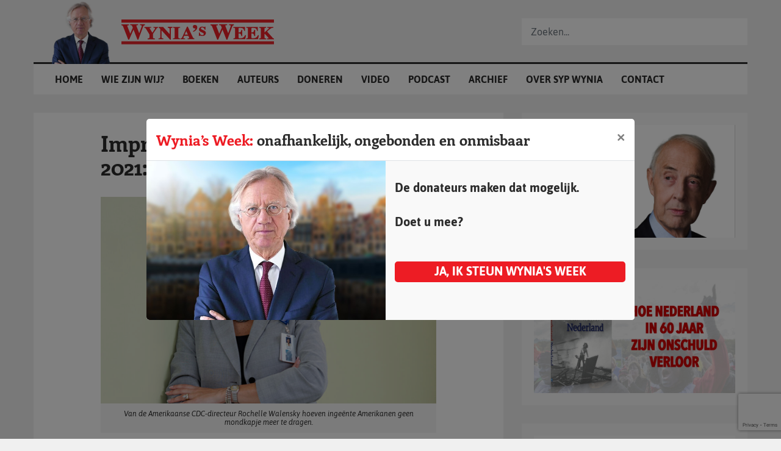

--- FILE ---
content_type: text/html; charset=UTF-8
request_url: https://www.wyniasweek.nl/impressie-coronavirus-1-15-mei-2021-plussen-en-minnen/
body_size: 47160
content:
<!DOCTYPE html>
<html lang="nl">
<head>
<meta charset="utf-8">
<meta http-equiv="X-UA-Compatible" content="IE=edge">
<meta name="viewport" content="width=device-width, initial-scale=1">
<meta name="facebook-domain-verification" content="oz6ftuqbzqids6s1g47znscdaylv6u"/>
<script data-ad-client="ca-pub-1798243564608352" async src="https://pagead2.googlesyndication.com/pagead/js/adsbygoogle.js"></script>
<link rel="apple-touch-icon" sizes="180x180" href="https://www.wyniasweek.nl/wp-content/themes/sypwynia_noshop/assets/img/favicon/apple-touch-icon.png">
<link rel="icon" type="image/png" sizes="32x32" href="https://www.wyniasweek.nl/wp-content/themes/sypwynia_noshop/assets/img/favicon/favicon-32x32.png">
<link rel="icon" type="image/png" sizes="16x16" href="https://www.wyniasweek.nl/wp-content/themes/sypwynia_noshop/assets/img/favicon/favicon-16x16.png">
<link rel="manifest" href="https://www.wyniasweek.nl/wp-content/themes/sypwynia_noshop/assets/img/favicon/site.webmanifest">
<link rel="mask-icon" href="https://www.wyniasweek.nl/wp-content/themes/sypwynia_noshop/assets/img/favicon/safari-pinned-tab.svg" color="#ec2027">
<meta name="msapplication-TileColor" content="#ffffff">
<meta name="theme-color" content="#ffffff">        
<meta name='robots' content='index, follow, max-image-preview:large, max-snippet:-1, max-video-preview:-1'/>
<style>img:is([sizes="auto" i], [sizes^="auto," i]){contain-intrinsic-size:3000px 1500px}</style>

<script data-cfasync="false" data-pagespeed-no-defer>var gtm4wp_datalayer_name="dataLayer";
var dataLayer=dataLayer||[];
const gtm4wp_use_sku_instead=1;
const gtm4wp_currency='EUR';
const gtm4wp_product_per_impression=false;
const gtm4wp_clear_ecommerce=false;
const gtm4wp_datalayer_max_timeout=2000;</script>


<title>Impressie coronavirus 1-15 mei 2021: plussen en minnen - Wynia&#039;s Week</title>
<meta name="description" content="Wynia&#039;s Week: Datum: 19 mei 2021. Categorie: Coronavirus. Auteur: J.M.C.M. Smarius. Artikel: Impressie coronavirus 1-15 mei 2021: plussen en minnen"/>
<link rel="canonical" href="https://www.wyniasweek.nl/impressie-coronavirus-1-15-mei-2021-plussen-en-minnen/"/>
<meta property="og:locale" content="nl_NL"/>
<meta property="og:type" content="article"/>
<meta property="og:title" content="Impressie coronavirus 1-15 mei 2021: plussen en minnen - Wynia&#039;s Week"/>
<meta property="og:description" content="Wynia&#039;s Week: Datum: 19 mei 2021. Categorie: Coronavirus. Auteur: J.M.C.M. Smarius. Artikel: Impressie coronavirus 1-15 mei 2021: plussen en minnen"/>
<meta property="og:url" content="https://www.wyniasweek.nl/impressie-coronavirus-1-15-mei-2021-plussen-en-minnen/"/>
<meta property="og:site_name" content="Wynia&#039;s Week"/>
<meta property="article:published_time" content="2021-05-19T05:45:00+00:00"/>
<meta property="og:image" content="https://www.wyniasweek.nl/wp-content/uploads/2021/05/Afbeelding1.png"/>
<meta property="og:image:width" content="600"/>
<meta property="og:image:height" content="370"/>
<meta property="og:image:type" content="image/png"/>
<meta name="author" content="J.M.C.M. Smarius"/>
<meta name="twitter:card" content="summary_large_image"/>
<meta name="twitter:label1" content="Geschreven door"/>
<meta name="twitter:data1" content="J.M.C.M. Smarius"/>
<meta name="twitter:label2" content="Geschatte leestijd"/>
<meta name="twitter:data2" content="51 minuten"/>
<script type="application/ld+json" class="yoast-schema-graph">{"@context":"https://schema.org","@graph":[{"@type":"NewsArticle","@id":"https://www.wyniasweek.nl/impressie-coronavirus-1-15-mei-2021-plussen-en-minnen/#article","isPartOf":{"@id":"https://www.wyniasweek.nl/impressie-coronavirus-1-15-mei-2021-plussen-en-minnen/"},"author":{"name":"J.M.C.M. Smarius","@id":"https://www.wyniasweek.nl/#/schema/person/253edd690d7a1c113fefdf90b211a3c3"},"headline":"Impressie coronavirus 1-15 mei 2021: plussen en minnen","datePublished":"2021-05-19T05:45:00+00:00","mainEntityOfPage":{"@id":"https://www.wyniasweek.nl/impressie-coronavirus-1-15-mei-2021-plussen-en-minnen/"},"wordCount":11184,"publisher":{"@id":"https://www.wyniasweek.nl/#organization"},"image":{"@id":"https://www.wyniasweek.nl/impressie-coronavirus-1-15-mei-2021-plussen-en-minnen/#primaryimage"},"thumbnailUrl":"https://www.wyniasweek.nl/wp-content/uploads/2021/05/Afbeelding1.png","articleSection":["Coronavirus"],"inLanguage":"nl-NL"},{"@type":"WebPage","@id":"https://www.wyniasweek.nl/impressie-coronavirus-1-15-mei-2021-plussen-en-minnen/","url":"https://www.wyniasweek.nl/impressie-coronavirus-1-15-mei-2021-plussen-en-minnen/","name":"Impressie coronavirus 1-15 mei 2021: plussen en minnen - Wynia&#039;s Week","isPartOf":{"@id":"https://www.wyniasweek.nl/#website"},"primaryImageOfPage":{"@id":"https://www.wyniasweek.nl/impressie-coronavirus-1-15-mei-2021-plussen-en-minnen/#primaryimage"},"image":{"@id":"https://www.wyniasweek.nl/impressie-coronavirus-1-15-mei-2021-plussen-en-minnen/#primaryimage"},"thumbnailUrl":"https://www.wyniasweek.nl/wp-content/uploads/2021/05/Afbeelding1.png","datePublished":"2021-05-19T05:45:00+00:00","description":"Wynia's Week: Datum: 19 mei 2021. Categorie: Coronavirus. Auteur: J.M.C.M. Smarius. Artikel: Impressie coronavirus 1-15 mei 2021: plussen en minnen","breadcrumb":{"@id":"https://www.wyniasweek.nl/impressie-coronavirus-1-15-mei-2021-plussen-en-minnen/#breadcrumb"},"inLanguage":"nl-NL","potentialAction":[{"@type":"ReadAction","target":["https://www.wyniasweek.nl/impressie-coronavirus-1-15-mei-2021-plussen-en-minnen/"]}]},{"@type":"ImageObject","inLanguage":"nl-NL","@id":"https://www.wyniasweek.nl/impressie-coronavirus-1-15-mei-2021-plussen-en-minnen/#primaryimage","url":"https://www.wyniasweek.nl/wp-content/uploads/2021/05/Afbeelding1.png","contentUrl":"https://www.wyniasweek.nl/wp-content/uploads/2021/05/Afbeelding1.png","width":600,"height":370,"caption":"Van de Amerikaanse CDC-directeur Rochelle Walensky hoeven ingeënte Amerikanen geen mondkapje meer te dragen."},{"@type":"BreadcrumbList","@id":"https://www.wyniasweek.nl/impressie-coronavirus-1-15-mei-2021-plussen-en-minnen/#breadcrumb","itemListElement":[{"@type":"ListItem","position":1,"name":"","item":"https://www.wyniasweek.nl/"},{"@type":"ListItem","position":2,"name":"Impressie coronavirus 1-15 mei 2021: plussen en minnen"}]},{"@type":"WebSite","@id":"https://www.wyniasweek.nl/#website","url":"https://www.wyniasweek.nl/","name":"Wynia&#039;s Week","description":"Altijd scherp, altijd spraakmakend","publisher":{"@id":"https://www.wyniasweek.nl/#organization"},"potentialAction":[{"@type":"SearchAction","target":{"@type":"EntryPoint","urlTemplate":"https://www.wyniasweek.nl/?s={search_term_string}"},"query-input":{"@type":"PropertyValueSpecification","valueRequired":true,"valueName":"search_term_string"}}],"inLanguage":"nl-NL"},{"@type":"Organization","@id":"https://www.wyniasweek.nl/#organization","name":"Wynia's week","url":"https://www.wyniasweek.nl/","logo":{"@type":"ImageObject","inLanguage":"nl-NL","@id":"https://www.wyniasweek.nl/#/schema/logo/image/","url":"https://www.wyniasweek.nl/wp-content/uploads/2019/12/wyniasweek-600x110.jpg","contentUrl":"https://www.wyniasweek.nl/wp-content/uploads/2019/12/wyniasweek-600x110.jpg","width":600,"height":110,"caption":"Wynia's week"},"image":{"@id":"https://www.wyniasweek.nl/#/schema/logo/image/"}},{"@type":"Person","@id":"https://www.wyniasweek.nl/#/schema/person/253edd690d7a1c113fefdf90b211a3c3","name":"J.M.C.M. Smarius","image":{"@type":"ImageObject","inLanguage":"nl-NL","@id":"https://www.wyniasweek.nl/#/schema/person/image/","url":"https://secure.gravatar.com/avatar/f507ac5eea6b9a532b7d944b07e781813b8c86c41f753449309cc2532e857fce?s=96&d=mm&r=g","contentUrl":"https://secure.gravatar.com/avatar/f507ac5eea6b9a532b7d944b07e781813b8c86c41f753449309cc2532e857fce?s=96&d=mm&r=g","caption":"J.M.C.M. Smarius"},"url":"https://www.wyniasweek.nl/author/jmcmsmarius/"}]}</script>

<link rel='dns-prefetch' href='//platform-api.sharethis.com'/>
<link rel='dns-prefetch' href='//maxcdn.bootstrapcdn.com'/>

<link rel="stylesheet" type="text/css" href="//www.wyniasweek.nl/wp-content/cache/wpfc-minified/7x9gm4ly/a0n3x.css" media="all"/>
<style id='classic-theme-styles-inline-css'>.wp-block-button__link{color:#fff;background-color:#32373c;border-radius:9999px;box-shadow:none;text-decoration:none;padding:calc(.667em + 2px) calc(1.333em + 2px);font-size:1.125em}.wp-block-file__button{background:#32373c;color:#fff;text-decoration:none}</style>
<style id='safe-svg-svg-icon-style-inline-css'>.safe-svg-cover{text-align:center}.safe-svg-cover .safe-svg-inside{display:inline-block;max-width:100%}.safe-svg-cover svg{fill:currentColor;height:100%;max-height:100%;max-width:100%;width:100%}</style>
<style id='global-styles-inline-css'>:root{--wp--preset--aspect-ratio--square:1;--wp--preset--aspect-ratio--4-3:4/3;--wp--preset--aspect-ratio--3-4:3/4;--wp--preset--aspect-ratio--3-2:3/2;--wp--preset--aspect-ratio--2-3:2/3;--wp--preset--aspect-ratio--16-9:16/9;--wp--preset--aspect-ratio--9-16:9/16;--wp--preset--color--black:#000000;--wp--preset--color--cyan-bluish-gray:#abb8c3;--wp--preset--color--white:#ffffff;--wp--preset--color--pale-pink:#f78da7;--wp--preset--color--vivid-red:#cf2e2e;--wp--preset--color--luminous-vivid-orange:#ff6900;--wp--preset--color--luminous-vivid-amber:#fcb900;--wp--preset--color--light-green-cyan:#7bdcb5;--wp--preset--color--vivid-green-cyan:#00d084;--wp--preset--color--pale-cyan-blue:#8ed1fc;--wp--preset--color--vivid-cyan-blue:#0693e3;--wp--preset--color--vivid-purple:#9b51e0;--wp--preset--gradient--vivid-cyan-blue-to-vivid-purple:linear-gradient(135deg,rgba(6,147,227,1) 0%,rgb(155,81,224) 100%);--wp--preset--gradient--light-green-cyan-to-vivid-green-cyan:linear-gradient(135deg,rgb(122,220,180) 0%,rgb(0,208,130) 100%);--wp--preset--gradient--luminous-vivid-amber-to-luminous-vivid-orange:linear-gradient(135deg,rgba(252,185,0,1) 0%,rgba(255,105,0,1) 100%);--wp--preset--gradient--luminous-vivid-orange-to-vivid-red:linear-gradient(135deg,rgba(255,105,0,1) 0%,rgb(207,46,46) 100%);--wp--preset--gradient--very-light-gray-to-cyan-bluish-gray:linear-gradient(135deg,rgb(238,238,238) 0%,rgb(169,184,195) 100%);--wp--preset--gradient--cool-to-warm-spectrum:linear-gradient(135deg,rgb(74,234,220) 0%,rgb(151,120,209) 20%,rgb(207,42,186) 40%,rgb(238,44,130) 60%,rgb(251,105,98) 80%,rgb(254,248,76) 100%);--wp--preset--gradient--blush-light-purple:linear-gradient(135deg,rgb(255,206,236) 0%,rgb(152,150,240) 100%);--wp--preset--gradient--blush-bordeaux:linear-gradient(135deg,rgb(254,205,165) 0%,rgb(254,45,45) 50%,rgb(107,0,62) 100%);--wp--preset--gradient--luminous-dusk:linear-gradient(135deg,rgb(255,203,112) 0%,rgb(199,81,192) 50%,rgb(65,88,208) 100%);--wp--preset--gradient--pale-ocean:linear-gradient(135deg,rgb(255,245,203) 0%,rgb(182,227,212) 50%,rgb(51,167,181) 100%);--wp--preset--gradient--electric-grass:linear-gradient(135deg,rgb(202,248,128) 0%,rgb(113,206,126) 100%);--wp--preset--gradient--midnight:linear-gradient(135deg,rgb(2,3,129) 0%,rgb(40,116,252) 100%);--wp--preset--font-size--small:13px;--wp--preset--font-size--medium:20px;--wp--preset--font-size--large:36px;--wp--preset--font-size--x-large:42px;--wp--preset--spacing--20:0.44rem;--wp--preset--spacing--30:0.67rem;--wp--preset--spacing--40:1rem;--wp--preset--spacing--50:1.5rem;--wp--preset--spacing--60:2.25rem;--wp--preset--spacing--70:3.38rem;--wp--preset--spacing--80:5.06rem;--wp--preset--shadow--natural:6px 6px 9px rgba(0, 0, 0, 0.2);--wp--preset--shadow--deep:12px 12px 50px rgba(0, 0, 0, 0.4);--wp--preset--shadow--sharp:6px 6px 0px rgba(0, 0, 0, 0.2);--wp--preset--shadow--outlined:6px 6px 0px -3px rgba(255, 255, 255, 1), 6px 6px rgba(0, 0, 0, 1);--wp--preset--shadow--crisp:6px 6px 0px rgba(0, 0, 0, 1);}:where(.is-layout-flex){gap:0.5em;}:where(.is-layout-grid){gap:0.5em;}body .is-layout-flex{display:flex;}.is-layout-flex{flex-wrap:wrap;align-items:center;}.is-layout-flex > :is(*, div){margin:0;}body .is-layout-grid{display:grid;}.is-layout-grid > :is(*, div){margin:0;}:where(.wp-block-columns.is-layout-flex){gap:2em;}:where(.wp-block-columns.is-layout-grid){gap:2em;}:where(.wp-block-post-template.is-layout-flex){gap:1.25em;}:where(.wp-block-post-template.is-layout-grid){gap:1.25em;}.has-black-color{color:var(--wp--preset--color--black) !important;}.has-cyan-bluish-gray-color{color:var(--wp--preset--color--cyan-bluish-gray) !important;}.has-white-color{color:var(--wp--preset--color--white) !important;}.has-pale-pink-color{color:var(--wp--preset--color--pale-pink) !important;}.has-vivid-red-color{color:var(--wp--preset--color--vivid-red) !important;}.has-luminous-vivid-orange-color{color:var(--wp--preset--color--luminous-vivid-orange) !important;}.has-luminous-vivid-amber-color{color:var(--wp--preset--color--luminous-vivid-amber) !important;}.has-light-green-cyan-color{color:var(--wp--preset--color--light-green-cyan) !important;}.has-vivid-green-cyan-color{color:var(--wp--preset--color--vivid-green-cyan) !important;}.has-pale-cyan-blue-color{color:var(--wp--preset--color--pale-cyan-blue) !important;}.has-vivid-cyan-blue-color{color:var(--wp--preset--color--vivid-cyan-blue) !important;}.has-vivid-purple-color{color:var(--wp--preset--color--vivid-purple) !important;}.has-black-background-color{background-color:var(--wp--preset--color--black) !important;}.has-cyan-bluish-gray-background-color{background-color:var(--wp--preset--color--cyan-bluish-gray) !important;}.has-white-background-color{background-color:var(--wp--preset--color--white) !important;}.has-pale-pink-background-color{background-color:var(--wp--preset--color--pale-pink) !important;}.has-vivid-red-background-color{background-color:var(--wp--preset--color--vivid-red) !important;}.has-luminous-vivid-orange-background-color{background-color:var(--wp--preset--color--luminous-vivid-orange) !important;}.has-luminous-vivid-amber-background-color{background-color:var(--wp--preset--color--luminous-vivid-amber) !important;}.has-light-green-cyan-background-color{background-color:var(--wp--preset--color--light-green-cyan) !important;}.has-vivid-green-cyan-background-color{background-color:var(--wp--preset--color--vivid-green-cyan) !important;}.has-pale-cyan-blue-background-color{background-color:var(--wp--preset--color--pale-cyan-blue) !important;}.has-vivid-cyan-blue-background-color{background-color:var(--wp--preset--color--vivid-cyan-blue) !important;}.has-vivid-purple-background-color{background-color:var(--wp--preset--color--vivid-purple) !important;}.has-black-border-color{border-color:var(--wp--preset--color--black) !important;}.has-cyan-bluish-gray-border-color{border-color:var(--wp--preset--color--cyan-bluish-gray) !important;}.has-white-border-color{border-color:var(--wp--preset--color--white) !important;}.has-pale-pink-border-color{border-color:var(--wp--preset--color--pale-pink) !important;}.has-vivid-red-border-color{border-color:var(--wp--preset--color--vivid-red) !important;}.has-luminous-vivid-orange-border-color{border-color:var(--wp--preset--color--luminous-vivid-orange) !important;}.has-luminous-vivid-amber-border-color{border-color:var(--wp--preset--color--luminous-vivid-amber) !important;}.has-light-green-cyan-border-color{border-color:var(--wp--preset--color--light-green-cyan) !important;}.has-vivid-green-cyan-border-color{border-color:var(--wp--preset--color--vivid-green-cyan) !important;}.has-pale-cyan-blue-border-color{border-color:var(--wp--preset--color--pale-cyan-blue) !important;}.has-vivid-cyan-blue-border-color{border-color:var(--wp--preset--color--vivid-cyan-blue) !important;}.has-vivid-purple-border-color{border-color:var(--wp--preset--color--vivid-purple) !important;}.has-vivid-cyan-blue-to-vivid-purple-gradient-background{background:var(--wp--preset--gradient--vivid-cyan-blue-to-vivid-purple) !important;}.has-light-green-cyan-to-vivid-green-cyan-gradient-background{background:var(--wp--preset--gradient--light-green-cyan-to-vivid-green-cyan) !important;}.has-luminous-vivid-amber-to-luminous-vivid-orange-gradient-background{background:var(--wp--preset--gradient--luminous-vivid-amber-to-luminous-vivid-orange) !important;}.has-luminous-vivid-orange-to-vivid-red-gradient-background{background:var(--wp--preset--gradient--luminous-vivid-orange-to-vivid-red) !important;}.has-very-light-gray-to-cyan-bluish-gray-gradient-background{background:var(--wp--preset--gradient--very-light-gray-to-cyan-bluish-gray) !important;}.has-cool-to-warm-spectrum-gradient-background{background:var(--wp--preset--gradient--cool-to-warm-spectrum) !important;}.has-blush-light-purple-gradient-background{background:var(--wp--preset--gradient--blush-light-purple) !important;}.has-blush-bordeaux-gradient-background{background:var(--wp--preset--gradient--blush-bordeaux) !important;}.has-luminous-dusk-gradient-background{background:var(--wp--preset--gradient--luminous-dusk) !important;}.has-pale-ocean-gradient-background{background:var(--wp--preset--gradient--pale-ocean) !important;}.has-electric-grass-gradient-background{background:var(--wp--preset--gradient--electric-grass) !important;}.has-midnight-gradient-background{background:var(--wp--preset--gradient--midnight) !important;}.has-small-font-size{font-size:var(--wp--preset--font-size--small) !important;}.has-medium-font-size{font-size:var(--wp--preset--font-size--medium) !important;}.has-large-font-size{font-size:var(--wp--preset--font-size--large) !important;}.has-x-large-font-size{font-size:var(--wp--preset--font-size--x-large) !important;}:where(.wp-block-post-template.is-layout-flex){gap:1.25em;}:where(.wp-block-post-template.is-layout-grid){gap:1.25em;}:where(.wp-block-columns.is-layout-flex){gap:2em;}:where(.wp-block-columns.is-layout-grid){gap:2em;}:root :where(.wp-block-pullquote){font-size:1.5em;line-height:1.6;}</style>




<link rel="stylesheet" type="text/css" href="//www.wyniasweek.nl/wp-content/cache/wpfc-minified/2ccvz4so/a0n3x.css" media="all"/>

<link rel="stylesheet" type="text/css" href="//www.wyniasweek.nl/wp-content/cache/wpfc-minified/m1f5fbl7/a0n3x.css" media="only screen and (max-width: 768px)"/>

<link rel="stylesheet" type="text/css" href="//www.wyniasweek.nl/wp-content/cache/wpfc-minified/6vpt0k69/a0n3x.css" media="all"/>
<style id='woocommerce-inline-inline-css'>.woocommerce form .form-row .required{visibility:visible;}</style>

<style>.tax-product_brand .brand-description{overflow:hidden;zoom:1}.tax-product_brand .brand-description img.brand-thumbnail{width:25%;float:right}.tax-product_brand .brand-description .text{width:72%;float:left}.widget_brand_description img{box-sizing:border-box;width:100%;max-width:none;height:auto;margin:0 0 1em}ul.brand-thumbnails{margin-left:0;margin-bottom:0;clear:both;list-style:none}ul.brand-thumbnails:before{clear:both;content:"";display:table}ul.brand-thumbnails:after{clear:both;content:"";display:table}ul.brand-thumbnails li{float:left;margin:0 3.8% 1em 0;padding:0;position:relative;width:22.05%}ul.brand-thumbnails.fluid-columns li{width:auto}ul.brand-thumbnails:not(.fluid-columns) li.first{clear:both}ul.brand-thumbnails:not(.fluid-columns) li.last{margin-right:0}ul.brand-thumbnails.columns-1 li{width:100%;margin-right:0}ul.brand-thumbnails.columns-2 li{width:48%}ul.brand-thumbnails.columns-3 li{width:30.75%}ul.brand-thumbnails.columns-5 li{width:16.95%}ul.brand-thumbnails.columns-6 li{width:13.5%}.brand-thumbnails li img{box-sizing:border-box;width:100%;max-width:none;height:auto;margin:0}@media screen and (max-width:768px){ul.brand-thumbnails:not(.fluid-columns) li{width:48%!important}ul.brand-thumbnails:not(.fluid-columns) li.first{clear:none}ul.brand-thumbnails:not(.fluid-columns) li.last{margin-right:3.8%}ul.brand-thumbnails:not(.fluid-columns) li:nth-of-type(odd){clear:both}ul.brand-thumbnails:not(.fluid-columns) li:nth-of-type(even){margin-right:0}}.brand-thumbnails-description li{text-align:center}.brand-thumbnails-description li .term-thumbnail img{display:inline}.brand-thumbnails-description li .term-description{margin-top:1em;text-align:left}#brands_a_z h3:target{text-decoration:underline}ul.brands_index{list-style:none outside;overflow:hidden;zoom:1}ul.brands_index li{float:left;margin:0 2px 2px 0}ul.brands_index li a,ul.brands_index li span{border:1px solid #ccc;padding:6px;line-height:1em;float:left;text-decoration:none}ul.brands_index li span{border-color:#eee;color:#ddd}ul.brands_index li a:hover{border-width:2px;padding:5px;text-decoration:none}ul.brands_index li a.active{border-width:2px;padding:5px}div#brands_a_z a.top{border:1px solid #ccc;padding:4px;line-height:1em;float:right;text-decoration:none;font-size:.8em}</style>

<link rel="stylesheet" type="text/css" href="//www.wyniasweek.nl/wp-content/cache/wpfc-minified/l0ywnnlo/a0n3x.css" media="screen"/>
<style id='fancybox-inline-css'>#fancybox-outer{background:#ffffff}#fancybox-content{background:#ffffff;border-color:#ffffff;color:#000000;}#fancybox-title,#fancybox-title-float-main{color:#fff}</style>


<link rel="stylesheet" type="text/css" href="//www.wyniasweek.nl/wp-content/cache/wpfc-minified/141vlfct/a0n3x.css" media="all"/>
<link rel="https://api.w.org/" href="https://www.wyniasweek.nl/wp-json/"/><link rel="alternate" title="JSON" type="application/json" href="https://www.wyniasweek.nl/wp-json/wp/v2/posts/15251"/><link rel="EditURI" type="application/rsd+xml" title="RSD" href="https://www.wyniasweek.nl/xmlrpc.php?rsd"/>
<link rel='shortlink' href='https://www.wyniasweek.nl/?p=15251'/>
<link rel="alternate" title="oEmbed (JSON)" type="application/json+oembed" href="https://www.wyniasweek.nl/wp-json/oembed/1.0/embed?url=https%3A%2F%2Fwww.wyniasweek.nl%2Fimpressie-coronavirus-1-15-mei-2021-plussen-en-minnen%2F"/>
<link rel="alternate" title="oEmbed (XML)" type="text/xml+oembed" href="https://www.wyniasweek.nl/wp-json/oembed/1.0/embed?url=https%3A%2F%2Fwww.wyniasweek.nl%2Fimpressie-coronavirus-1-15-mei-2021-plussen-en-minnen%2F&#038;format=xml"/>


<script data-cfasync="false" data-pagespeed-no-defer>var dataLayer_content={"pagePostType":"post","pagePostType2":"single-post","pageCategory":["coronavirus"],"pagePostAuthor":"J.M.C.M. Smarius","customerTotalOrders":0,"customerTotalOrderValue":0,"customerFirstName":"","customerLastName":"","customerBillingFirstName":"","customerBillingLastName":"","customerBillingCompany":"","customerBillingAddress1":"","customerBillingAddress2":"","customerBillingCity":"","customerBillingState":"","customerBillingPostcode":"","customerBillingCountry":"","customerBillingEmail":"","customerBillingEmailHash":"","customerBillingPhone":"","customerShippingFirstName":"","customerShippingLastName":"","customerShippingCompany":"","customerShippingAddress1":"","customerShippingAddress2":"","customerShippingCity":"","customerShippingState":"","customerShippingPostcode":"","customerShippingCountry":"","cartContent":{"totals":{"applied_coupons":[],"discount_total":0,"subtotal":0,"total":0},"items":[]}};
dataLayer.push(dataLayer_content);</script>
<script data-cfasync="false" data-pagespeed-no-defer>(function(w,d,s,l,i){w[l]=w[l]||[];w[l].push({'gtm.start':
new Date().getTime(),event:'gtm.js'});var f=d.getElementsByTagName(s)[0],
j=d.createElement(s),dl=l!='dataLayer'?'&l='+l:'';j.async=true;j.src=
'//www.googletagmanager.com/gtm.js?id='+i+dl;f.parentNode.insertBefore(j,f);
})(window,document,'script','dataLayer','GTM-NPQCR62');</script>
	<noscript><style>.woocommerce-product-gallery{opacity:1 !important;}</style></noscript>
</head>
<body class="wp-singular post-template-default single single-post postid-15251 single-format-standard wp-theme-sypwynia_noshop theme-sypwynia_noshop woocommerce-no-js">


<noscript><iframe src="https://www.googletagmanager.com/ns.html?id=GTM-NPQCR62" height="0" width="0" style="display:none;visibility:hidden" aria-hidden="true"></iframe></noscript>
        <div id="header">
<div class="container">
<div id="logoContainer"> <img id="syp" src="https://www.wyniasweek.nl/wp-content/themes/sypwynia_noshop/assets/img/misc/Syp_Wynia-01.png"/> <img id="logo" src="https://www.wyniasweek.nl/wp-content/themes/sypwynia_noshop/assets/img/misc/Wynias_week-origineel.svg" alt=""/> <a href="https://www.wyniasweek.nl" class="full-link"></a></div><div id="mobileNavToggle"> <i class="icon-menu"></i></div><div id="mainnav">
<div class="menu-hoofdmenu-container"><ul id="menu-hoofdmenu" class="menu"><li id="menu-item-851" class="menu-item menu-item-type-post_type menu-item-object-page menu-item-home menu-item-851"><a href="https://www.wyniasweek.nl/">Home</a></li> <li id="menu-item-69318" class="menu-item menu-item-type-post_type menu-item-object-page menu-item-69318"><a href="https://www.wyniasweek.nl/wat-is-wynias-week/">Wie zijn wij?</a></li> <li id="menu-item-1153" class="menu-item menu-item-type-post_type menu-item-object-page menu-item-1153"><a href="https://www.wyniasweek.nl/boeken/">Boeken</a></li> <li id="menu-item-51" class="menu-item menu-item-type-post_type menu-item-object-page menu-item-51"><a href="https://www.wyniasweek.nl/auteurs/">Auteurs</a></li> <li id="menu-item-9577" class="menu-item menu-item-type-post_type menu-item-object-page menu-item-9577"><a href="https://www.wyniasweek.nl/doneren/">Doneren</a></li> <li id="menu-item-13509" class="menu-item menu-item-type-post_type menu-item-object-page menu-item-13509"><a href="https://www.wyniasweek.nl/video/">Video</a></li> <li id="menu-item-23917" class="menu-item menu-item-type-post_type menu-item-object-page menu-item-23917"><a href="https://www.wyniasweek.nl/podcast/">Podcast</a></li> <li id="menu-item-14" class="menu-item menu-item-type-post_type menu-item-object-page menu-item-14"><a href="https://www.wyniasweek.nl/archief/">Archief</a></li> <li id="menu-item-15" class="menu-item menu-item-type-post_type menu-item-object-page menu-item-15"><a href="https://www.wyniasweek.nl/over-syp-wynia/">Over Syp Wynia</a></li> <li id="menu-item-44" class="menu-item menu-item-type-post_type menu-item-object-page menu-item-44"><a href="https://www.wyniasweek.nl/contact/">Contact</a></li> </ul></div></div><form id="searchfunction">
<div class="inner"> <input type="text" id="searchPhrase" name="searchPhrase" class="form-control" value="" placeholder="Zoeken..." autocomplete="off" /></div><div class="search-autocomplete">
<div class="form-loader"></div><div class="inner">
<h3>Resultaten <span class="count">(<span class="current-count">10</span> van <span class="total-count">50</span>)</span></h3>
<div class="results"></div></div></div></form>
<div id="searchToggle"> <i class="icon-search"></i></div></div></div><article>
<section class="main-content">
<div class="container">
<div class="row">
<div class="col-12 col-lg-8">
<div class="inner">
<div class="inner-container">
<div class="introduction">
<div class="content"> <h1>Impressie coronavirus 1-15 mei 2021: plussen en minnen</h1></div><div class="article-image">
<img width="600" height="370" src="https://www.wyniasweek.nl/wp-content/uploads/2021/05/Afbeelding1.png" class="attachment-large size-large wp-post-image" alt="Afbeelding1" decoding="async" fetchpriority="high" srcset="https://www.wyniasweek.nl/wp-content/uploads/2021/05/Afbeelding1.png 600w, https://www.wyniasweek.nl/wp-content/uploads/2021/05/Afbeelding1-300x185.png 300w" sizes="(max-width: 600px) 100vw, 600px" title="Afbeelding1"/>                                                                                            <div class="caption"> Van de Amerikaanse CDC-directeur Rochelle Walensky hoeven ingeënte Amerikanen geen mondkapje meer te dragen.</div></div><div class="d-flex justify-content-between align-items-center w-100">
<div class="article-meta">
<div class="meta"><span>Door </span><a href="https://www.wyniasweek.nl/author/jmcmsmarius/">J.M.C.M. Smarius</a></div><div class="meta date">19 mei 2021</div><div class="meta cats"><span>Geplaatst in </span><a href="https://www.wyniasweek.nl/category/coronavirus/" alt="View all posts in Coronavirus">Coronavirus</a></div></div><div class="widget sharing" style="margin: 0; padding: 15px 0 10px 10px;"> <p style="font-size: 14px; margin: 0; text-align: left; line-height: 20px;"><strong>Deel dit artikel:</strong></p> <a href="https://www.linkedin.com/shareArticle?mini=true&title=Impressie+coronavirus+1-15+mei+2021%3A+plussen+en+minnen&url=https://www.wyniasweek.nl/impressie-coronavirus-1-15-mei-2021-plussen-en-minnen/" target="_blank" class="icon"><i class="icon-linkedin-logo"></i></a> <a class="twitter" href="https://twitter.com/intent/tweet?text=Impressie+coronavirus+1-15+mei+2021%3A+plussen+en+minnen&url=https://www.wyniasweek.nl/impressie-coronavirus-1-15-mei-2021-plussen-en-minnen/&hashtags=Coronavirus" target="blank"><svg xmlns="http://www.w3.org/2000/svg" height="26" width="26" viewBox="0 0 512 512"><path d="M389.2 48h70.6L305.6 224.2 487 464H345L233.7 318.6 106.5 464H35.8L200.7 275.5 26.8 48H172.4L272.9 180.9 389.2 48zM364.4 421.8h39.1L151.1 88h-42L364.4 421.8z"/></svg></a> <a href="https://www.facebook.com/sharer/sharer.php?u=https://www.wyniasweek.nl/impressie-coronavirus-1-15-mei-2021-plussen-en-minnen/" target="_blank" class="icon"><i class="icon-facebook-logo"></i></a> <a href="mailto:?subject=Wynia's week - Impressie coronavirus 1-15 mei 2021: plussen en minnen&body=Lees het volgende artikel op wyniasweek.nl:'Impressie coronavirus 1-15 mei 2021: plussen en minnen' - https://www.wyniasweek.nl/impressie-coronavirus-1-15-mei-2021-plussen-en-minnen/" class="icon"><i class="icon-write-email-envelope-button-1"></i></a> <a href="whatsapp://send?text=Wynia's week - Impressie+coronavirus+1-15+mei+2021%3A+plussen+en+minnen | Lees het volgende artikel op wyniasweek.nl:'Impressie+coronavirus+1-15+mei+2021%3A+plussen+en+minnen' - https://www.wyniasweek.nl/impressie-coronavirus-1-15-mei-2021-plussen-en-minnen/" class="icon"><i class="icon-whatsapp"></i></a> <a href="https://www.wyniasweek.nl/impressie-coronavirus-1-15-mei-2021-plussen-en-minnen/?pdf=15251" id="getPDF" target="_blank" class="icon"><i class="icon-file-text"></i></a></div></div></div><div class="the-content">
<p>Plussen en minnen deze twee weken. Enerzijds neemt het aantal vaccinaties toe. Anderzijds gaat het nog niet zoals het hoort en nemen de besmettingen in Nederland toe tot boven de 1,5 miljoen.</p>
<p>Duizenden Ajax-fans vieren kampioenschap en dat leidt weer tot nieuwe besmettingen. Ingeënte Amerikanen hoeven van CDC-directeur Rochelle Walensky geen mondkapje meer te dagen. Ruim een kwart van de EU-bevolking weigert een vaccin. Een 60-plusser wordt in Drenthe wel geprikt, in Gelderland niet. Prullenbakvaccin is een groot succes, maar het ministerie is tegen. Willekeur bij de uitnodiging voor een coronaprik bij medische indicatie. Alarmsituatie in Suriname en Zuid-Azië.</p>
<h2 class="wp-block-heading">1 mei 2021: <a href="https://nos.nl/liveblog/2378808-oproep-aan-65-plussers-om-alsnog-te-vaccineren-turkije-keurt-russisch-vaccin-goed" target="_blank" rel="noreferrer noopener">Turkije keurt Russisch coronavaccin Spoetnik-V goed</a>.</h2>
<p>In Turkije is het Russische coronavaccin Spoetnik-V goedgekeurd voor gebruik. Het land bestelde eerder deze week 50 miljoen doses van dat vaccin. In Turkije werden mensen al ingeënt met de vaccins van het Chinese Sinovac en Pfizer/BioNTech. 23 miljoen prikken zijn gezet bij 13,7 miljoen mensen. Van de Turkse bevolking heeft tenminste 16% een prik gekregen. President Erdogan zei dat hij &#8220;niet accepteert&#8221; dat er een vaccintekort komt, verwacht grote leveringen uit Moskou en Beijing. Turkije is tot 17 mei vrijwel helemaal op slot. Reizen naar andere steden mag met toestemming van de autoriteiten, scholen en winkelcentra zijn dicht. Restaurants mogen alleen eten bezorgen.</p>
<h2 class="wp-block-heading">1 mei 2021: <a href="https://nos.nl/artikel/2378929-lange-wachttijden-en-vaak-jonge-patienten-bij-nazorgpoli-s-corona" target="_blank" rel="noreferrer noopener">Lange wachttijden en vaak jonge patiënten bij nazorgpoli’s corona</a>.</h2>
<p>De druk bij nazorgpoli&#8217;s voor coronapatiënten is hoog en de wachttijden zijn lang, blijkt uit een rondgang van de NOS. Bij sommige poli&#8217;s kan het maanden duren voordat patiënten terechtkunnen.</p>
<p>Ook valt het artsen op dat een steeds groter deel van de patiënten op de nazorgpoli&#8217;s nooit in het ziekenhuis heeft gelegen en relatief jong is. &#8220;De meeste patiënten met langdurige klachten worden doorverwezen door de huisarts&#8221;, zegt revalidatiearts Natasja Jelsma van het Rode Kruis Ziekenhuis in Beverwijk. &#8220;Soms lijkt het alsof de mensen die wel opgenomen zijn geweest er beter uit komen.&#8221;</p>
<p>Volgens longarts Bram van den Borst van het Radboudumc in Nijmegen gaat het bij doorverwezen patiënten duidelijk om een andere groep: &#8220;Het zijn overwegend vrouwen en jongere mensen die via de huisarts binnenkomen. De gemiddelde leeftijd ligt rond de 40 jaar.&#8221; Andere artsen bevestigen dit beeld. Longarts Kirsten Kalverda van het Amsterdam UMC ziet zelfs twintigers voorbijkomen op de poli en volgens longarts Jürgen Hölters is driekwart van de patiënten met langdurige coronaklachten bij het Canisius Wilhelmina Ziekenhuis in Nijmegen vrouw. De oorzaak is vooralsnog onduidelijk.</p>
<script async src="https://pagead2.googlesyndication.com/pagead/js/adsbygoogle.js"></script>
<ins class="adsbygoogle" style="display:block" data-ad-client="ca-pub-1798243564608352" data-ad-slot="6482869211" data-ad-format="auto" data-full-width-responsive="true"></ins>
<script>(adsbygoogle=window.adsbygoogle||[]).push({});</script>
<p>Wat is &#8216;Long Covid&#8217;? Volgens het RIVM kan er sprake zijn van langdurige corona als patiënten voor langere tijd na besmetting met het coronavirus klachten houden als vermoeidheid, kortademigheid, pijn op de borst, spierpijn, hoofdpijn, hartkloppingen, aanhoudende verhoging, langdurig verlies van reukvermogen, depressie of vergeetachtigheid (&#8216;brain fog&#8217;). Het Nederlands Huisartsen Genootschap schat dat er nu zo&#8217;n 20.000 tot 40.000 mensen zijn met &#8220;klachten die meer dan 8 weken aanhouden en die het functioneren in de weg staan&#8221;. Een andere naam voor Long Covid is Post-Acute Sequelae of SARS-CoV-2 Infection, oftewel PASC. &#8220;Het is voor deze mensen lastig om weer volledig aan het werk te gaan omdat ze daarna vaak totaal uitgeput zijn en dagen moeten bijkomen&#8221;, vertelt longarts Veerle de Visser van het Laurentius Ziekenhuis in Roermond. Ze belanden langdurig in de ziektewet.</p>
<h2 class="wp-block-heading">1 mei 2021: <a href="https://www.msn.com/nl-nl/nieuws/binnenland/kabinet-stelt-verdere-versoepeling-coronaregels-uit/ar-BB1gfmSL" target="_blank" rel="noreferrer noopener">Kabinet stelt verdere versoepeling coronaregels uit</a>.</h2>
<p>Het demissionaire kabinet durft nog geen nieuwe versoepelingen van de coronaregels door te voeren. De druk op de ziekenhuizen is, met ruim 2.700 opgenomen coronapatiënten, nog te groot.</p>
<p>De deskundigen van het Outbreak Management Team adviseerden daarom voorlopig af te zien van de tweede stap van het zogenoemde Openingsplan, voor 11 mei gepland. Daartoe is nu besloten.</p>
<p>&#8221;We zien dat de cijfers over de piek heen raken, maar de daling nog niet voldoende zichtbaar is om de volgende stap van het Openingsplan verantwoord te kunnen zetten&#8221;, aldus de verklaring van het kabinet. De versoepelingen gepland voor 11 mei kunnen nu op zijn vroegst pas op 18 mei ingaan.</p>
<h2 class="wp-block-heading">1 mei 2021: GGD: <a href="https://www.msn.com/nl-nl/nieuws/binnenland/ggd-technische-problemen-met-website-voor-coronatest/ar-BB1gfwN2" target="_blank" rel="noreferrer noopener">Technische problemen met website voor coronatest</a>.</h2>
<p>Nederlanders die zich willen laten testen op het coronavirus kunnen problemen ondervinden bij het maken van een afspraak via internet. Dat geldt ook voor mensen die zich willen laten vaccineren.</p>
<p>De koepelorganisatie GGD GHOR Nederland meldt dat er technische problemen zijn met de websites coronatest.nl en coronavaccinatie-afspraak.nl. Medewerkers op het callcentrum zijn bereikbaar om afspraken in te plannen en mensen te bellen met testuitslagen.</p>
<h2 class="wp-block-heading">1 mei 2021: <a href="https://www.telegraaf.nl/nieuws/776044824/zo-groot-is-de-kans-dat-je-na-vaccinatie-toch-corona-oploopt?utm_source=telegraaf&amp;utm_medium=newsletter&amp;utm_campaign=telegraaf_update&amp;utm_content=Snelnieuws+artikel+2_&amp;utm_term=20210501114500_update%0D%0A&amp;EMAIL_SK=SK548002" target="_blank" rel="noreferrer noopener">Zo groot is de kans dat je na vaccinatie toch corona oploopt.</a></h2>
<p>Uit recente cijfers van het Amerikaanse Center for Disease Control (CDC) blijkt dat op de ruim 87 miljoen gevaccineerden meer dan 7.000 corona-infecties zijn gemeld. Van deze gevaccineerde geïnfecteerden werd 7% opgenomen in het ziekenhuis en overleed 1%. Een deel van zowel de ziekenhuisopnames als de sterfgevallen was volgens Ruud Coolen van Brakel van het Instituut voor Verantwoord Medicijngebruik echter niet gerelateerd aan Covid-19. Het risico om Covid-19 op te lopen is volgens hem aanzienlijk lager dan bij niet-gevaccineerden. “En als er al een besmetting optreedt, verloopt de ziekte vaak minder ernstig. Daarnaast lijken gevaccineerden die toch besmet raken met het coronavirus een kleinere kans te hebben om hun huisgenoten te besmetten dan mensen zonder vaccinatie.” Dat laatste heeft The Public Health England onlangs bekend gemaakt.</p>
<p>Deze studie betreft 24.000 huishoudens van personen met een coronabesmetting na vaccinatie. Mensen met een positieve coronatest ondanks vaccinatie hadden een 38% tot 49% lagere kans om de gezinsleden van hun huishouden te besmetten in vergelijking met mensen zonder vaccinatie. Bijwerkingen van vaccins zijn meestal de verwachte: hoofdpijn, algehele malaise, spierpijn en reacties op de injectieplaats. In Engeland zijn ruim 600.000 gevaccineerden bestudeerd op zulke bijwerkingen. Die bleken in de dagelijkse praktijk minder vaak voor te komen dan in de klinische studies.</p>
<script async src="https://pagead2.googlesyndication.com/pagead/js/adsbygoogle.js"></script>
<ins class="adsbygoogle" style="display:block" data-ad-client="ca-pub-1798243564608352" data-ad-slot="8473891437" data-ad-format="auto" data-full-width-responsive="true"></ins>
<script>(adsbygoogle=window.adsbygoogle||[]).push({});</script>
<p>Van de gevaccineerden met Corminaty van BioNTech/Pfizer rapporteert 13,5% een bijwerking na de eerste vaccinatie en 22% na de tweede vaccinatie. Bij het Vaxzevria vaccin van AstraZeneca is dit na de eerste vaccinatie 33%. Vermoeidheid en hoofdpijn komen het meeste voor.</p>
<p>Op medicijngebied tegen Covid-19 zijn er ook nieuwe onderzoeksresultaten. Standaard wordt nu dexamethason gegeven bij matig en zeer ernstig zieke corona-patiënten. Maar uit een studie bij 86 corona-patiënten blijkt dat het middel methylprednisolon leidt tot een bétere gezondheidstoestand dan dexamethason op dag 5 en 10 na ziekenhuisopname. Patiënten krijgen met methylprednisolon ook minder vaak mechanische beademing en is de opnameduur lager. Daarnaast blijkt uit een nog niet beoordeeld onderzoek dat het inhaleren van budesonide de kans op ziekehuisopname of de noodzaak tot spoedvisites vermindert bij patiënten met milde klachten. De zelfgerapporteerde hersteltijd wordt er 3 dagen mee verkort. Ruim 2.600 thuis verblijvende Covid-19-patiënten vanaf de leeftijd van 50 jaar onderzocht. Tenslotte is er nog de virusremmer nitazoxanide die gegeven wordt aan corona-patiënten met milde tot matige klachten. Nitazoxadine gaf in een nog te publiceren studie met 379 patiënten een 85% lagere kans op progressie tot ernstige Covid-19 dan een placedo.   </p>
<h2 class="wp-block-heading">1 mei 2021: <a href="https://www.msn.com/nl-nl/nieuws/binnenland/totaal-aantal-coronabesmettingen-passeert-15-miljoen/ar-BB1gfUpO." target="_blank" rel="noreferrer noopener">Totaal aantal coronabesmettingen in Nederland passeert 1,5 miljoen</a>.</h2>
<p>Met de registratie vandaag van 5.836 nieuwe coronabesmettingen zijn sinds het begin van de uitbraak, ruim een jaar geleden, zijn nu 1.502.562 Nederlanders positief getest.</p>
<h2 class="wp-block-heading">1 mei 2021: <a href="https://www.msn.com/nl-nl/nieuws/binnenland/heropening-winkels-en-terrassen-zorgt-voor-te-veel-drukte-in-winkelstraten/ar-BB1gfWKS" target="_blank" rel="noreferrer noopener">Heropening winkels en terrassen zorgt voor (te veel) drukte in winkelstraten</a>.</h2>
<p>Het heropenen van de winkels en de terrassen brengt veel mensen op de been. In binnensteden in Eindhoven, Leiden en Amsterdam is het te druk en klinkt de oproep: kom niet meer naar de stad.</p>
<h2 class="wp-block-heading">1 mei 2021: <a href="https://www.msn.com/nl-nl/nieuws/buitenland/hoofdstad-india-verlengt-lockdown-ruim-400000-besmettingen-op-%c3%a9%c3%a9n-dag/ar-BB1gfWD1" target="_blank" rel="noreferrer noopener">Hoofdstad India verlengt lockdown, ruim 400.000 besmettingen op één dag</a>.</h2>
<p>De lockdown in de Indiase hoofdstad New Delhi is met een week verlengd, in verband met enorme stijging van het aantal coronabesmettingen de voorbije dagen. In de afgelopen 24 uur heeft India ruim 400.000 nieuwe coronabesmettingen geregistreerd. De lockdown zou eigenlijk aflopen, maar in de stad met ruim 20 miljoen inwoners zijn versoepelingen momenteel niet verantwoord zijn.</p>
<h2 class="wp-block-heading">1 mei 2021: <a href="https://nos.nl/liveblog/2378927-ggd-telefonisch-weer-bereikbaar-50-zuurstofapparaten-naar-india" target="_blank" rel="noreferrer noopener">GGD telefonisch weer bereikbaar, nog wel storing online</a>.</h2>
<p>Mensen die zich willen laten testen of laten vaccineren kunnen in veel gevallen weer telefonisch contact opnemen met de GGD. Online een afspraak maken is nog steeds niet mogelijk. Rond 18.00 uur waren de telefonische problemen opgelost, meldt koepelorganisatie GGD GHOR.</p>
<h2 class="wp-block-heading">2 mei 2021: <a href="https://www.msn.com/nl-nl/nieuws/binnenland/protestmars-tegen-coronamaatregelen-ge%c3%abindigd-op-dam/ar-BB1ghy43" target="_blank" rel="noreferrer noopener">Protestmars tegen coronamaatregelen geëindigd op Dam</a>.</h2>
<p>Actiegroep Nederland in Verzet heeft met zo’n 1.000 deelnemers een protestmars door Amsterdam gelopen. De demonstranten wilden met &#8216;The Walk of Freedom&#8217; hun standpunt tegen onder meer de coronamaatregelen duidelijk maken. De protestmars eindigde op de Dam, waarna een kleine groep van ongeveer honderd demonstranten bleef plakken aan de kant van het Koninklijk Paleis.</p>
<h2 class="wp-block-heading">2 mei 2021: <a href="https://nos.nl/artikel/2379113-duizenden-ajax-fans-vieren-kampioenschap-gemeente-roept-op-niet-naar-arena-te-komen" target="_blank" rel="noreferrer noopener">Duizenden Ajax-fans vieren kampioenschap. Gemeente: kom niet naar Arena</a>.</h2>
<p>In de Amsterdamse binnenstad en rond de Johan Cruijff Arena, waar Ajax de kampioenswedstrijd speelde tegen FC Emmen, hebben zich duizenden supporters verzameld. De gemeente Amsterdam roept op niet naar de Johan Cruijff Boulevard bij de Arena te komen. &#8220;Het is daar op dit moment te druk.&#8221; Ook in de binnenstad zijn veel fans op de been en worden er fakkels afgestoken.</p>
<h2 class="wp-block-heading">2 mei 2021: <a href="https://www.msn.com/nl-nl/nieuws/buitenland/bijna-honderd-politieagenten-gewond-bij-rellen-in-berlijn/ar-BB1ghAng" target="_blank" rel="noreferrer noopener">Bijna honderd politieagenten gewond bij rellen in Berlijn</a>.</h2>
<p>Bij onlusten op een dag van talrijke 1 meibetogingen in Berlijn zijn zaterdag 93 politieagenten gewond geraakt, volgens de minister van Binnenlandse Zaken van de regio Berlijn Andreas Geisel. Hij zei dat vooral in de zuidoostelijke wijk Neukölln ’gewelddadige autonomen’ doelbewust te keer gingen. Het is aan de politie te danken dat die gewelddadigheden zich niet over de rest van de stad hebben verspreid. Sommige Duitse media spraken van „massale aanvallen op de agenten.”</p>
<h2 class="wp-block-heading">2 mei 2021: <a href="https://nos.nl/artikel/2379124-stroomstoring-trof-kamer-met-vier-patienten-vrijwel-zeker-oorzaak-een-overlijden" target="_blank" rel="noreferrer noopener">Stroomstoring trof kamer met vier patiënten, vrijwel zeker oorzaak één overlijden</a>.</h2>
<p>De stroomstoring waarna twee patiënten in het Maastricht UMC zijn overleden, trof een kamer met vier patiënten. Het universitair ziekenhuis vermoedt dat bij minstens een patiënt de stroomuitval heeft bijgedragen aan het overlijden. De stroomstoring gebeurde in de nacht van donderdag op vrijdag op een verpleegafdeling waar zowel mensen met covid-19 als andere patiënten lagen. Als gevolg viel de apparatuur uit waarmee minstens 2 patiënten extra zuurstof kregen. De 67- en 76- jarige patiënten zijn in de loop van de nacht overleden. Nabestaanden zijn geschokt door het incident en vinden dat het ziekenhuis in de fout is gegaan. Ze willen dat er een onafhankelijk onderzoek komt om de onderste steen boven te krijgen. De Inspectie Gezondheidszorg buigt zich nu over het incident.</p>
<h2 class="wp-block-heading">2 mei 2021: <a href="https://www.msn.com/nl-nl/nieuws/buitenland/duitse-ziekenhuisbaas-ziet-het-rustiger-worden-op-ics/ar-BB1ghSFE" target="_blank" rel="noreferrer noopener">Duitse ziekenhuisbaas ziet het rustiger worden op ic&#8217;s</a>.</h2>
<p>De baas van de federatie van Duitse ziekenhuizen, Gerald Gass, zegt dat het de afgelopen dagen iets rustiger is geworden op de intensive cares en dat de situatie beter onder controle is. &#8220;Dat geeft ons hoop dat er geen grote stijging van het aantal zieken meer komt&#8221;, liet hij weten.</p>
<h2 class="wp-block-heading">2 mei 2021: <a href="https://www.msn.com/nl-nl/nieuws/buitenland/suriname-heeft-meer-grip-op-corona-maar-ziekenhuissituatie-blijft-zorgelijk/ar-BB1gi0PC" target="_blank" rel="noreferrer noopener">Suriname heeft meer grip op corona maar ziekenhuissituatie blijft zorgelijk</a>.</h2>
<p>De situatie in de Surinaamse ziekenhuizen is nog steeds zorgelijk. Met veel kunst- en vliegwerk lukt het om het aantal bedden uit te breiden, maar er zijn niet voldoende verpleegkundigen, zo zeiden Surinaamse gezondheidsautoriteiten zondagmiddag. Om extra bedden in te richten en in gebruik te kunnen nemen, zijn zestig extra gediplomeerde verpleegkundigen nodig. Die zijn lastig te vinden.</p>
<h2 class="wp-block-heading">3 mei 2021: <a href="https://nos.nl/liveblog/2379199-griekse-terrassen-weer-open-vvd-amsterdam-wil-uitleg-over-ajax-feest" target="_blank" rel="noreferrer noopener">Griekse terrassen na half jaar weer open</a>.</h2>
<p>Na een verplichte sluiting van een half jaar, mogen Griekse horecazaken vandaag de terrassen weer openen. Er gelden beperkingen: maximaal 6 personen per tafel, mondkapjes- en testplicht voor het personeel. Om 22.45 uur moeten terrassen sluiten, vanwege de avondklok een kwartier later.</p>
<h2 class="wp-block-heading">3 mei 2021: <a href="https://nos.nl/liveblog/2379199-vrijwel-geen-ic-bed-in-noorden-meer-vrij-ministerie-arbeidsmigranten-ook-vaccineren" target="_blank" rel="noreferrer noopener">IC-coördinator Noord-Nederland: komende week mogelijk acute zorg afschalen</a>.</h2>
<p>Alle intensivecareafdelingen in het noorden van het land liggen zo goed als vol. Dat zei Peter van der Voort, die de IC-bedden in Friesland, Groningen en Drenthe coördineert. &#8220;Ze hebben hooguit één bedje voor noodgevallen, meer ruimte is er niet.&#8221; Veel operaties zijn al uitgesteld of afgezegd; acute zorg is de komende week mogelijk niet meer te garanderen. De volle IC&#8217;s komen deels door het opnemen van patiënten uit andere delen van het land. Zo&#8217;n 30% van de noordelijke ic-bedden worden ingevuld door overgeplaatste patiënten. In het UMC Groningen zijn zogeheten klasse-3-operaties afgezegd. Daaronder vallen onder meer behandelingen voor mensen met slokdarmkanker.</p>
<p>Van der Voort, tevens Eerste Kamerlid voor D66, vindt dat de overheid in de communicatie over de ernst van de situatie tekort is geschoten. &#8220;Ze hadden intensiever moeten communiceren. De urgentie is niet goed overgekomen.&#8221; Recente versoepelingen van coronamaatregelen kwamen te vroeg.</p>
<h2 class="wp-block-heading">3 mei 2021: <a href="https://nos.nl/liveblog/2379199-vrijwel-geen-ic-bed-in-noorden-meer-vrij-ministerie-arbeidsmigranten-ook-vaccineren" target="_blank" rel="noreferrer noopener">Ministerie: we willen wél alle arbeidsmigranten vaccineren</a>.</h2>
<p>Het ministerie van Volksgezondheid erkent problemen met het vaccineren van arbeidsmigranten die niet zijn opgenomen in de Basisregistratie Personen (BRP). Naar schatting 250.000 migranten zijn daardoor niet in beeld voor de vaccinatiecampagne, hoewel zij wel wonen en werken in Nederland. &#8220;Wij willen samenwerken met werkgeversorganisaties, uitzendbureaus en de vakbonden om hen te bereiken&#8221;, zegt een woordvoerder. Arbeidsmigranten die minstens 4 weken in Nederland verblijven, komen in aanmerking voor een vaccinatie zodra zij op basis van hun leeftijd aan de beurt zijn.</p>
<h2 class="wp-block-heading">3 mei 2021: <a href="https://nos.nl/liveblog/2379199-de-jonge-ajax-feest-onverantwoord-huis-van-coronapatient-beklad" target="_blank" rel="noreferrer noopener">De Jonge: met weinig plezier naar feestende Ajax supporters gekeken</a>.</h2>
<p>Demissionair minister De Jonge van Volksgezondheid heeft gisteren &#8220;met weinig plezier&#8221; naar de feestende Ajax-Ajaxsupporters gekeken. Omdat de coronaregels overtreden werden. We moeten &#8220;ons echt realiseren dat we de maatregelen nog een tijd moeten volhouden&#8221;, zo zei hij.</p>
<h2 class="wp-block-heading">3 mei 2021: <a href="https://www.nd.nl/varia/varia/1032961/europese-commissie-wil-ingeente-toeristen-toelaten" target="_blank" rel="noreferrer noopener">Europese Commissie wil ingeënte toeristen toelaten</a>.</h2>
<p>De Europese Commissie wil ingeënte toeristen van buiten de Europese Unie weer toelaten. Ook wie nog niet is gevaccineerd maar uit een land komt dat het coronavirus voldoende weet te beteugelen.</p>
<h2 class="wp-block-heading">3 mei 2021: <a href="https://www.msn.com/nl-nl/nieuws/binnenland/mogelijk-50-tot-150-fans-besmet-geraakt-tijdens-ajax-feest/ar-BB1gjpvd" target="_blank" rel="noreferrer noopener">Mogelijk 50 tot 150 fans besmet geraakt tijdens Ajax-feest</a>.</h2>
<p>Tijdens het feest van Ajax-fans zondag voor de Johan Cruijff ArenA zijn mogelijk 50 tot 150 mensen besmet geraakt met het coronavirus, denkt hoogleraar klinische epidemiologie Frits Rosendaal. Naar schatting van het RIVM zijn op dit moment bijna 175.000 besmet met het coronavirus in Nederland. Dat zou betekenen dat ongeveer een op de honderd mensen besmet is. Hij denkt dat het mogelijk is dat elk van deze besmette mensen tussen de vijf en vijftien anderen heeft aangestoken.</p>
<h2 class="wp-block-heading">3 mei 2021: <a href="https://www.msn.com/nl-nl/nieuws/buitenland/moderna-levert-500-miljoen-coronavaccins-aan-covax-programma/ar-BB1gjd6Z" target="_blank" rel="noreferrer noopener">Moderna levert 500 miljoen coronavaccins aan Covax-programma</a>.</h2>
<p>Farmaceut Moderna levert 500 miljoen doses van zijn coronavaccin aan Covax, een internationaal programma dat vaccins beschikbaar stelt aan armere landen. Naar verwachting zullen 34 miljoen doses in het laatste kwartaal van dit jaar worden geleverd, meldt de internationale organisatie en mede-initiatiefnemer Gavi. De overige 466 miljoen doses volgen in 2022. Moderna laat weten het vaccin voor de laagste prijs aan te bieden, maar geeft geen verdere details over de overeenkomst.</p>
<h2 class="wp-block-heading">3 mei 2021:<a href="https://nos.nl/liveblog/2379199-oktoberfest-gaat-niet-door-kuipers-voorzichtig-optimistisch-over-ziekenhuisbezetting" target="_blank" rel="noreferrer noopener"> Kuipers is voorzichtig optimistisch over ziekenhuisbezetting, cijfers zijn nog altijd hoog</a>.</h2>
<p>Ernst Kuipers van het Landelijk Netwerk Acute Zorg zegt dat de ziekenhuisinstroom en -bezetting stabiel zijn, hoewel de cijfers nog steeds hoog zijn. &#8220;De curve topt af en dat is gunstig. Wel op een ontzettend hoog niveau. De vraag is wanneer de bocht naar beneden komt. Verdere versoepelingen lijken mij pas verstandig als er een daadwerkelijke verlaging van de instroom te zien is.&#8221;</p>
<h2 class="wp-block-heading">3 mei 2021: <a href="https://www.msn.com/nl-nl/nieuws/buitenland/denemarken-ziet-af-van-janssen-in-vaccinatieprogramma/ar-BB1gjk1V" target="_blank" rel="noreferrer noopener">Denemarken ziet af van Janssen in vaccinatieprogramma</a>.</h2>
<p>Het coronavaccin van Janssen is geschrapt uit het officiële vaccinatieprogramma van Denemarken. Deense autoriteiten hebben besloten af te zien van de inzet van het middel omdat het in zeldzame gevallen bloedstolsels kan veroorzaken. Het wordt echter mogelijk je vrijwillig te laten inenten met Janssen of met AstraZeneca. Gevreesd wordt voor een vertraging bij het vaccineren. Met Janssen had vooral de inenting van jongere Denen versneld moeten worden.</p>
<h2 class="wp-block-heading">3 mei 2021: <a href="https://www.msn.com/nl-nl/nieuws/binnenland/bijen-succesvol-getraind-om-tong-uit-te-steken-bij-ruiken-coronavirus/ar-BB1gjDa9" target="_blank" rel="noreferrer noopener">Bijen succesvol getraind om tong uit te steken bij ruiken coronavirus</a>.</h2>
<p>Nederlandse onderzoekers hebben bijen getraind om hun tong uit te steken als ze het coronavirus ruiken. Zo kunnen ze coronabesmettingen opsporen. Misschien kunnen de insecten zelfs worden ingezet bij het stellen van een diagnose. Vooral in arme landen kan dat een uitkomst zijn. Bijen kunnen erg goed ruiken: een bloem signaleren ze al van kilometers afstand. In Lelystad werd met 150 bijen onderzocht of ze snel konden worden getraind om coronabesmettingen te selecteren uit tests die met een wattenstaafje waren afgenomen. &#8220;Elke keer dat de bijen werden blootgesteld aan de geur van een geïnfecteerd monster, ontvingen ze een suikerwaterbeloning&#8221;, melden de onderzoekers. &#8220;De bijen staken hun tong uit om het suikerwater op te vangen.&#8221;</p>
<script async src="https://pagead2.googlesyndication.com/pagead/js/adsbygoogle.js"></script>
<ins class="adsbygoogle" style="display:block" data-ad-client="ca-pub-1798243564608352" data-ad-slot="3067971725" data-ad-format="auto" data-full-width-responsive="true"></ins>
<script>(adsbygoogle=window.adsbygoogle||[]).push({});</script>
<h2 class="wp-block-heading">4 mei 2021: <a href="https://www.msn.com/nl-nl/nieuws/buitenland/fda-keurt-binnenkort-gebruik-pfizer-biontech-goed-voor-tieners/ar-BB1gkit9" target="_blank" rel="noreferrer noopener">Amerikaanse FDA keurt binnenkort gebruik Pfizer/BioNTech goed voor tieners</a>.</h2>
<p>De Amerikaanse medicijnautoriteit FDA bereidt zich voor om begin volgende week het coronavaccin van Pfizer/BioNTech goed te keuren voor tieners van 12 tot en met 15 jaar. In maart maakten bleek uit een klinische test dat het vaccin veilig en effectief is voor 12 tot 15-jarigen. Na goedkeuring buigt het vaccinadviespanel van het nationaal Centrum voor Ziektecontrole en Preventie (CDC) zich de over de onderzoeksgegevens en brengt een advies uit. Pfizer en BioNTech hebben eind vorige week ook bij het Europees Geneesmiddelenbureau (EMA) een soortgelijke aanvraag ingediend. Het EMA heeft vaak 4 tot 6 weken nodig voordat het een beslissing neemt. Kinderen tussen de 12 en 15 jaar oud kunnen op zijn vroegst vanaf half juni worden ingeënt met het vaccin in Europa.</p>
<h2 class="wp-block-heading">4 mei 2021: <a href="https://www.msn.com/nl-nl/nieuws/buitenland/commissie-in-canada-wil-janssenvaccin-alleen-voor-30-plussers/ar-BB1gkBym" target="_blank" rel="noreferrer noopener">Commissie in Canada wil Janssenvaccin alleen voor 30-plussers</a>.</h2>
<p>De wetenschappelijke commissie die de Canadese regering adviseert over het vaccinatiebeleid, heeft aangeraden het coronavaccin Janssen alleen te gebruiken bij mensen van 30 jaar en ouder.</p>
<p>De gezondheidsautoriteiten hadden op 5 maart nog toestemming gegeven voor het gebruik van het vaccin bij mensen van 18 jaar en ouder. Maar de verdeling van de eerste 300.000 doses werd vrijdag door het ministerie van Volksgezondheid uitgesteld wegens bezorgdheid over de kwaliteit ervan.</p>
<h2 class="wp-block-heading">4 mei 2021: <a href="https://www.msn.com/nl-nl/nieuws/buitenland/india-passeert-de-grens-van-20-miljoen-coronabesmettingen/ar-BB1gkuUx" target="_blank" rel="noreferrer noopener">India passeert de grens van 20 miljoen coronabesmettingen</a>.</h2>
<p>Het aantal vastgestelde coronabesmettingen in India is boven de 20 miljoen gestegen. Afgelopen etmaal zijn 357.229 nieuwe gevallen gemeld. Het dodental is met 3.449 toegenomen tot 222.408.</p>
<p>Medische experts denken dat het dodental en het aantal besmettingen in werkelijkheid 5 tot 10 keer groter is dan wat officieel is vastgelegd, omdat niet iedereen zich bij ziekteverschijnselen laat testen.</p>
<p>Ongeveer 9,5% van de Indiase bevolking heeft een eerste coronavaccinatie gehad. In het land met 1,35 miljard inwoners worden dagelijks gemiddeld 2,5 miljoen mensen ingeënt. Door problemen met de voorraad en bezorging is dat veel minder dan het recordaantal prikken van 4,5 miljoen op 5 april.</p>
<h2 class="wp-block-heading">4 mei 2021: <a href="https://nos.nl/liveblog/2379322-reisorganisaties-verwachten-run-op-lastminute-boekingen-omt-lid-bonten-genomen-risico-lijkt-verkeerd-uit-te-pakken" target="_blank" rel="noreferrer noopener">OMT-lid Bonten: genomen risico lijkt in ziekenhuizen verkeerd uit te pakken</a>.</h2>
<p>Arts-microbioloog Marc Bonten, lid van het Outbreak Management Team, zegt dat de situatie in de ziekenhuizen geen versoepelingen toelaat. &#8220;Alle bedden zijn bezet, reguliere zorg wordt uitgesteld. Dat is een situatie die je voor één of twee weken misschien nog acceptabel kunt vinden, maar niet voor de periode die het nu duurt. Die versoepelingen gaan twee tot drie weken later vertaald worden in meer ziekenhuisopnames&#8221;, zegt Bonten. &#8220;Het was mooi geweest als de daling al was ingezet.&#8221; Er is geen duidelijke stijging zichtbaar, maar ook geen daling. Het aantal positieve tests lag gisteren 12% lager op weekbasis dan de week ervoor. Bonten: &#8220;Het kabinet heeft gezegd: we gaan een risico nemen. En als je een risico neemt, kan het tegenvallen. Daar begint het nu op te lijken.&#8221;</p>
<h2 class="wp-block-heading">4 mei 2021: <a href="https://www.msn.com/nl-nl/nieuws/buitenland/50-miljoen-coronaprikken-gezet-in-het-verenigd-koninkrijk/ar-BB1glqfT" target="_blank" rel="noreferrer noopener">50 miljoen coronaprikken gezet in het Verenigd Koninkrijk</a>.</h2>
<p>In het Verenigd Koninkrijk zijn meer dan 50 miljoen coronaprikken gezet sinds begin december de vaccinatiecampagne begon. Ruim een kwart van de volwassen bevolking is nu volledig ingeënt.</p>
<p>Zo&#8217;n 34 miljoen mensen hebben hun eerste vaccinatie gehad, 15 miljoen hebben ook hun tweede dosis toegediend gekregen. Het aantal positieve testen en sterfgevallen door Covid-19 is dit jaar exponentieel afgenomen. Eind juli wil men alle volwassenen een coronavaccin aanbieden.</p>
<h2 class="wp-block-heading">4 mei 2021: <a href="https://www.msn.com/nl-nl/nieuws/buitenland/beieren-deze-maand-weer-open-voor-toeristen/ar-BB1glBIW" target="_blank" rel="noreferrer noopener">Beieren deze maand weer open voor toeristen</a>.</h2>
<p>Premier Markus Söder zegt dat Beieren deze maand weer opengaat voor toeristen. Vanaf 21 mei zou vakantie weer mogelijk moeten zijn in regio&#8217;s met een laag besmettingspercentage. Beieren is een populaire bestemming voor reizigers uit Duitsland en daarbuiten. Het besluit van Beieren komt op het moment dat het aantal nieuwe besmettingen in heel Duitsland is gedaald na een langdurige lockdown. Berlijn en verschillende deelstaten, waaronder Beieren, willen volledig gevaccineerden en de mensen die hersteld zijn meer vrijstelling van de coronaregels geven. Ook andere deelstaten in Duitsland bekijken nu of er de komende tijd versoepelingen kunnen worden doorgevoerd.</p>
<h2 class="wp-block-heading">4 mei 2021: <a href="https://www.msn.com/nl-nl/nieuws/buitenland/janssen-vaccin-door-stabiele-coronasituatie-niet-noodzakelijk-voor-denemarken/ar-BB1glC6m" target="_blank" rel="noreferrer noopener">Janssen-vaccin door stabiele coronasituatie niet noodzakelijk voor Denemarken</a>.</h2>
<p>Het Janssen-vaccin is geschrapt uit het Deense vaccinatieprogramma omdat de situatie in het land niet nijpend genoeg om het vaccin in te hoeven zetten. De corona-epidemie in Denemarken is op dit moment onder controle, en de uitrol van het vaccinatieproces verloopt bevredigend. Hoe klein het risico op de ernstige bijwerking ook is, Denemarken vindt het niet nodig om zijn bewoners dat risico te laten lopen. De voordelen van het Janssen-vaccin wegen niet op tegen de nadelen hiervan, en dus is het vaccin geschrapt uit het Deense vaccinatieprogramma. Het vaccinatieproces verloopt soepel.  Zo&#8217;n 1,3 miljoen van de 5,8 miljoen inwoners hebben ten minste één prik tegen COVID-19 gekregen. Van hen hebben ongeveer 700.000 ook al een tweede dosis gehad. Het aantal ziekenhuisopnames is stabiel en er worden nog maar enkele gevallen van COVID-19 vastgesteld in verpleeghuizen.</p>
<h2 class="wp-block-heading">5 mei 2021: <a href="https://nos.nl/artikel/2379456-nederlanders-willen-na-recente-versoepelingen-pas-op-de-plaats" target="_blank" rel="noreferrer noopener">Nederlanders willen na recente versoepelingen pas op de plaats</a>.</h2>
<p>Een kleine meerderheid van de Nederlanders staat achter de recente versoepelingen. Een even grote groep vindt dat het daar nu even bij moet blijven. Ruim de helft van de bevolking wil de situatie laten zoals die nu is of de maatregelen zelfs weer aanscherpen. Volgens onderzoeker Peter Kanne hebben berichten over volle IC’s hun uitwerking niet gemist. &#8220;Tegenstanders begrijpen niet dat er in die omstandigheden wordt versoepeld. Veel mensen hebben het gevoel dat dit gebeurt onder druk van de publieke opinie en dat de dreiging van &#8216;code zwart&#8217; voorkomen had kunnen worden als maatregelen eerder waren aangescherpt.&#8221; Voorstanders van de versoepelingen vinden dat de strenge lockdown niet meer houdbaar is voor het welzijn van met name jongeren en ondernemers.</p>
<h2 class="wp-block-heading">5 mei 2021: <a href="https://www.msn.com/nl-nl/nieuws/buitenland/in-caribisch-deel-koninkrijk-is-al-ongeveer-helft-van-volwassenen-geprikt/ar-BB1gmMpH" target="_blank" rel="noreferrer noopener">In Caribisch deel Koninkrijk is al ongeveer helft van volwassenen geprikt</a>.</h2>
<p>In het Caribische deel van het Koninkrijk werden halverwege februari de eerste vaccins geleverd.</p>
<p>Het vaccinatieprogramma is goed op stoom gekomen: op bijna alle eilanden is inmiddels ongeveer de helft van het totale aantal volwassenen minstens één keer gevaccineerd tegen COVID-19.</p>
<h2 class="wp-block-heading">5 mei 2021: <a href="https://www.msn.com/nl-nl/nieuws/binnenland/privacy-first-vaccinatiebewijs-is-zware-inbreuk-op-grondrechten/ar-BB1gnv3o" target="_blank" rel="noreferrer noopener">Privacy First: vaccinatiebewijs is zware inbreuk op grondrechten</a>.</h2>
<p>Belangenorganisatie Privacy First heeft grote bezwaren tegen het invoeren van een vaccinatiebewijs. &#8220;Het is een zware inbreuk op grondrechten en mensenrechten&#8221;, zegt Vincent Böhre, directeur en jurist van de stichting. &#8220;Ons voornaamste bezwaar is dat er een tweedeling in de samenleving mee wordt gecreëerd. Dat je in de nabije toekomst als burger alleen nog maar aan het maatschappelijke leven kan deelnemen met een coronapaspoort of een gezondheidsbewijs&#8221;, zegt Böhre. Volgens hem leidt de maatregel ook tot discriminatie, op basis van medische status. &#8220;En er geldt een algeheel discriminatieverbod in het Europees recht, al decennia lang.”</p>
<h2 class="wp-block-heading">5 mei 2021: <a href="https://www.msn.com/nl-nl/nieuws/binnenland/besmet-in-de-supermarkt-meeste-klanten-hebben-slechts-vluchtig-contact/ar-BB1gnxMo" target="_blank" rel="noreferrer noopener">Besmet in de supermarkt? ’Meeste klanten hebben slechts vluchtig contact’</a>.</h2>
<p>De Plus-vestiging die als ’proeflaboratorium’ fungeerde voor een onderzoek naar de effecten van coronamaatregelen meldt dat verreweg de meeste klanten slechts ’vluchtig’ contact met elkaar hebben. Het risico op een besmetting zou gezien de richtlijnen van het RIVM daardoor klein zijn. Dat meldt supermarktondernemer André van Reijen na een eerste presentatie van de resultaten. Veel klanten in de super kregen vanwege het onderzoek een sensor om. Zo konden onderzoekers van onder meer de Universiteit van Amsterdam, Smart Distance Lab en het Ministerie van Economische Zaken en Klimaat uitlezen hoe bezoekers zich gedragen en bewegen. „Het mooie is dat bevestigd wordt wat wij als supermarktbranche al langer riepen: dat contacten in de supermarkt vluchtig zijn, op de mensen na die een praatje met elkaar maken. Uit het onderzoek blijkt dat 95% van de contacten korter dan 5 seconden duurt, dus als je dat afzet tegen het uitgangspunt van de GGD dat 15 minuten contact binnen anderhalve meter een risico vormt, is dat gunstig”, zegt leidinggevende Van Reijen. Opvallend: het effect van eenrichtingsverkeer is volgens de eerste resultaten verwaarloosbaar.</p>
<h2 class="wp-block-heading">5 mei 2021: <a href="https://www.msn.com/nl-nl/nieuws/buitenland/brussel-stelt-gezamenlijke-inkoop-van-covid-19-medicijnen-voor/ar-BB1gnIZR" target="_blank" rel="noreferrer noopener">Brussel stelt gezamenlijke inkoop van Covid-19-medicijnen voor</a>.</h2>
<p>De Europese Commissie wil namens de EU-landen ook geneesmiddelen tegen Covid-19 inkopen. Volgens vicevoorzitter Margrethe Vestager is het &#8220;broodnodig&#8221; dat de EU naast een voorraad vaccins ook voor voldoende medicijnen tegen de ziekte zorgt. Volgens de Deense moet het EU-beleid zich richten op de hele fase, van onderzoek naar en ontwikkeling van Covid-19-geneesmiddelen tot en met de toepassing ervan. Verschillende farmaceuten, waaronder Pfizer, Merck en Roche, investeren al in behandelingen die moeten voorkomen dat Covid-19-patiënten in het ziekenhuis belanden en zieken helpen sneller te herstellen. Tot nu toe heeft het Europees Geneesmiddelenbureau (EMA) nog maar één middel voor de EU goedgekeurd. Het gaat om remdesivir, dat wordt toegediend aan Covid-19-patiënten die zuurstof nodig hebben. De commissie heeft daarvan al enkele tienduizenden doses voor de EU aangekocht van de Amerikaanse fabrikant Gilead Sciences. Gehoopt wordt dat dit jaar drie of meer medicijnen op de Europese markt kunnen worden toegelaten.</p>
<h2 class="wp-block-heading">5 mei 2021: <a href="https://www.msn.com/nl-nl/nieuws/Binnenland/waarom-een-60-plusser-in-gelderland-nog-niet-is-geprikt-maar-in-drenthe-wel/ar-BB1go42d" target="_blank" rel="noreferrer noopener">Waarom een 60-plusser in Gelderland nog niet is geprikt, maar in Drenthe wel</a>.</h2>
<p>Huisartsen startten halverwege februari met het vaccineren van patiënten tegen COVID-19. Toch kon niet overal in het land al volop worden geprikt door huisartsen, waardoor zestigplussers in Drenthe al wel een prik hebben gehad en sommige leeftijdsgenoten in Gelderland nog niet eens een afspraak hebben kunnen maken. Hoe zit dat? Nederlandse huisartsen hebben meer dan een miljoen prikken gezet met het coronavaccin van AstraZeneca. Toch zijn die prikken niet evenredig over het land verdeeld, en dat heeft te maken met de schaarste rondom de vaccins. Omdat er maar beperkt vaccins geleverd konden worden, werd het vaccinatieproces bij de huisartsen in februari gefaseerd uitgerold, te beginnen bij de zuidelijke provincies en te eindigen in de noordelijke. Daardoor kregen Zeeuwse huisartsen medio februari al de eerste vaccins geleverd, terwijl de huisartsen in Drenthe, Groningen en Friesland deze pas in april kregen.</p>
<script async src="https://pagead2.googlesyndication.com/pagead/js/adsbygoogle.js"></script>
<ins class="adsbygoogle" style="display:block" data-ad-client="ca-pub-1798243564608352" data-ad-slot="9582227423" data-ad-format="auto" data-full-width-responsive="true"></ins>
<script>(adsbygoogle=window.adsbygoogle||[]).push({});</script>
<p>Het precieze aantal geleverde vaccins speelt ook nog een rol bij deze gefaseerde uitrol: de grootte van de leveringen is namelijk niet altijd gelijk aan het aantal patiënten dat de huisartsen in de provincie onder hun hoede hebben. De afweging is daarbij tussen hoeveel vaccins binnenkomen, hoe groot de voorraad is en hoe deze vaccins zo praktisch en efficiënt mogelijk kunnen worden afgezet, De komende dagen worden weer nieuwe vaccins geleverd aan de provincies, waardoor ook de wachtende zestigplusser in Gelderland een prik in kan plannen. Ook de uit voorzorg ingelaste AstraZeneca-prikpauze had invloed op het verloop van het vaccinatieproces bij de huisartsen. Het vaccineren met AstraZeneca werd tweemaal (deels) stilgelegd vanwege een zeldzame bijwerking waarbij een ernstige vorm van trombose in combinatie met een tekort aan bloedplaatjes wordt ontwikkeld. Huisartsen moesten zich steeds aanpassen in het opnieuw inplannen van afspraken en verhuizingen naar grotere priklocaties.</p>
<h2 class="wp-block-heading">6 mei 2021: <a href="https://www.msn.com/nl-nl/nieuws/buitenland/rode-kruis-grote-ramp-dreigt-in-door-corona-geplaagd-zuid-azi%c3%ab/ar-BB1gpmNK" target="_blank" rel="noreferrer noopener">Rode Kruis: grote ramp dreigt in door corona geplaagd Zuid-Azië</a>.</h2>
<p>Er is dringend meer internationale steun nodig om een grotere ramp in Zuid-Azië te voorkomen, stelt het Rode Kruis. De ernstige situatie in India is volgens de organisatie een &#8216;gruwelijk voorproefje&#8217; op wat de buurlanden te wachten staat. Het Rode Kruis benadrukt dat India en de buurlanden Nepal, Bangladesh en Pakistan onder meer dringend meer vaccins, medische apparatuur, beschermende kleding en andere hulpgoederen nodig hebben.</p>
<h2 class="wp-block-heading">6 mei 2021: <a href="https://nos.nl/liveblog/2379574-kinderombudsman-open-scholen-helemaal-veel-meer-cao-s-met-thuiswerkafspraken" target="_blank" rel="noreferrer noopener">Kinderombudsman roept op de scholen weer helemaal te openen</a>.</h2>
<p>Middelbare scholen en het mbo moeten na de meivakantie weer alle dagen per week fysiek les kunnen geven, zegt kinderombudsman Margrite Kalverboer. Volgens Kalverboer worden de belangen van scholieren niet genoeg meegewogen in de adviezen van het OMT en het beleid van het kabinet: &#8220;De schade die we aanrichten door jongeren zo te laten bungelen is enorm.&#8221;</p>
<h2 class="wp-block-heading">6 mei 2021: <a href="https://www.msn.com/nl-nl/nieuws/buitenland/voortaan-minder-strenge-coronaregels-voor-gevaccineerde-of-genezen-duitsers/ar-BB1gq7bj" target="_blank" rel="noreferrer noopener">Voortaan minder strenge coronaregels voor gevaccineerde of genezen Duitsers</a>.</h2>
<p>Het Duitse parlement is akkoord met talrijke soepelere coronaregels voor mensen die volledig zijn ingeënt of zijn genezen van COVID-19. Deze mensen krijgen vrijstelling van de avondklok en kunnen onbeperkt bij elkaar op bezoek. Gevaccineerden of mensen die voldoende antistoffen opgebouwd hebben krijgen sneller en zonder coronatest toegang tot winkels, kappers en andere dienstverleners. Mensen die negatief getest zijn op het virus krijgen ook toegang, maar wel pas na een coronatest.</p>
<h2 class="wp-block-heading">6 mei 2021: <a href="https://www.msn.com/nl-nl/nieuws/buitenland/goedkeuring-voor-russische-lightversie-coronavaccin-spoetnik-v/ar-BB1gqiLO" target="_blank" rel="noreferrer noopener">Goedkeuring voor Russische lightversie coronavaccin Spoetnik-V</a>.</h2>
<p>De Russische autoriteiten hebben een lightversie goedgekeurd van het Russische coronavaccin Spoetnik-V. De lichtere variant van het middel bestaat niet uit twee, maar uit een dosis. Spoetnik Light is vooral bedoeld voor de export. De Russen zien het als een oplossing voor landen met een groot aantal besmettingen om zo snel mogelijk mensen minder vatbaar voor het coronavirus te maken. Het middel zou voor bijna 80% effectief zijn. Een dosis gaat minder dan 10 dollar kosten.</p>
<h2 class="wp-block-heading">6 mei 2021: <a href="https://www.msn.com/nl-nl/nieuws/binnenland/oproep-blij-met-gratis-toegangstest/ar-BB1gqefn" target="_blank" rel="noreferrer noopener">Oproep: Blij met gratis toegangstest?</a></h2>
<p>Het voornemen om vanaf juli maximaal 7,50 euro te vragen voor een toegangstest is van de baan. De Tweede Kamer fluit het demissionaire kabinet terug: de test moet gratis worden. Op het plan was veel kritiek van burgers, die vreesden dat veel uitjes met hun gezinsleden te duur zouden worden.</p>
<h2 class="wp-block-heading">6 mei 2021: <a href="https://www.msn.com/nl-nl/nieuws/binnenland/kuipers-kans-op-snel-20-procent-minder-ziekenhuisopnames-klein/ar-BB1gqFSs" target="_blank" rel="noreferrer noopener">Kuipers: kans op snel 20 procent minder ziekenhuisopnames klein</a>.</h2>
<p>Ernst Kuipers, de voorzitter van het Landelijk Netwerk Acute Zorg, noemt de kans klein dat het aantal ziekenhuisopnames van coronapatiënten komende dinsdag met 20% zal zijn gedaald. Het aantal opnames daalt de laatste week weliswaar, maar dat kan volgens Kuipers ook een schommeling zijn.</p>
<p>Het kabinet is geadviseerd pas verder te versoepelen als het aantal mensen met corona dat in een &#8220;lopend 7-daagsgemiddelde&#8221; in de ziekenhuizen wordt opgenomen, met 20% is gedaald. Om van een echte daling te kunnen spreken, moet het aantal ziekenhuisopnames twee weken op rij afnemen.  Kuipers acht dat niet erg waarschijnlijk. Hij verwacht effect van de Koningsdagdrukte terug te zien.</p>
<h2 class="wp-block-heading">6 mei 2021: <a href="https://www.msn.com/nl-nl/nieuws/buitenland/duitsland-geeft-astrazeneca-vrij-voor-alle-volwassenen/ar-BB1gqGwK" target="_blank" rel="noreferrer noopener">Duitsland geeft AstraZeneca vrij voor alle volwassenen</a>.</h2>
<p>Duitsland geeft het coronavaccin van AstraZeneca vrij voor alle volwassenen. Tot nu toe werd AstraZeneca voornamelijk aan 60-plussers toegediend in verband met een risico op een zeldzame, maar gevaarlijke bijwerking bij jongere volwassenen. Gezondheidsminister Jens Spahn hoopt dat nu meer volwassenen kunnen worden ingeënt. In Nederland worden uitsluitend 60-plussers geprikt.</p>
<h2 class="wp-block-heading">6 mei 2021:<a href="https://nos.nl/nieuwsuur/artikel/2379635-ziekenhuizen-gaan-1-miljoen-prikken-per-week-zetten" target="_blank" rel="noreferrer noopener"> Ziekenhuizen gaan 1 miljoen prikken per week zetten</a>.</h2>
<p>Ongeveer 60 ziekenhuizen krijgen vanaf eind mei priklocaties voor de vaccinatiecampagne. Dat bevestigt het Landelijk Netwerk Acute Zorg (LNAZ) aan Nieuwsuur. Het is de bedoeling dat de ziekenhuizen een miljoen prikken per week gaan zetten bij vooral &#8220;jonge, gezonde mensen&#8221;, zegt een woordvoerder. In april meldde minister Hugo de Jonge van Volksgezondheid dat vanaf mei wekelijks 2,5 miljoen prikken gezet moeten worden. De GGD&#8217;s nemen daarvan 1,5 miljoen voor hun rekening. De overige prikken zullen de ziekenhuizen zetten. De komende weken worden er tussen de 800.000 en 1,2 miljoen vaccins per week aan Nederland geleverd. Op dit moment worden wekelijks zo&#8217;n 800.000 prikken gezet. Volgens het LNAZ zullen de ziekenhuizen rustige momenten zoeken voor de vacinaties, bijvoorbeeld in de weekends. Er is daarvoor voldoende personeel ondanks de drukte in de ziekenhuizen met covid-patiënten. &#8220;Voornamelijk verpleegkundigen of studenten zullen prikken, onder medische supervisie van een arts. Het is geen ingewikkelde handeling.&#8221;</p>
<h2 class="wp-block-heading">7 mei 2021: <a href="https://www.ad.nl/nieuws/zwanger-en-corona-dan-loop-je-meer-risico-om-op-ic-te-belanden-maar-sta-je-achteraan-voor-vaccin~aa02e406/?utm_source=dailynewsletter&amp;utm_medium=email&amp;utm_campaign=20210507&amp;ctm_ctid=a29876db13125c0642d00a21b51c8d0b&amp;utm_term=a29876db13125c0642d00a21b51c8d0b" target="_blank" rel="noreferrer noopener">Zwanger en corona? Meer risico om op ic te belanden. Je staat achteraan voor vaccin</a>.</h2>
<p>Zwangeren met corona blijken wel degelijk een hoger risico te hebben op een ernstig verloop van de ziekte. Meer dan vierhonderd zwangeren belandden met Covid-19 in het ziekenhuis, van wie 36 op de ic, blijkt uit nieuwe cijfers. Toch staan ze achteraan in de rij voor een vaccinatie. ,,Zij hebben wel een baby aan boord. Je hebt te maken met twee mensen in plaats van één.’’ In het UMC Utrecht lagen afgelopen weken vier zwangere vrouwen met corona op de intensive care. ,,Twee van hen hebben we helaas te vroeg moeten laten bevallen, rond de dertig weken, omdat de moeder moest worden geïntubeerd’’, zegt Kitty Bloemenkamp, hoogleraar Verloskunde. ,,Op het moment dat de moeder in slaap wordt gebracht en aan de beademing gelegd, doen we een keizersnee.  Bij een zwangerschap onder de 28 weken beademen we nog wel met de baby in de buik, maar daarna kan dat niet meer. Voor de vrouw en haar partner is dat natuurlijk vreselijk. Zij wordt ‘n week later wakker zonder baby in haar buik. Op het kind heeft zo’n vroeggeboorte invloed voor de rest van het leven.’’</p>
<h2 class="wp-block-heading">7 mei 2021: <a href="https://www.parool.nl/amsterdam/ziekenhuizen-in-amsterdam-staan-klaar-om-mee-te-prikken-tegen-corona-logistiek-staat-al~b1d58026/?utm_source=parool&amp;utm_medium=email&amp;utm_campaign=20210507%7Cdaily&amp;utm_content=Ook%20Amsterdamse%20ziekenhuizen%20staan%20klaar%20om%20mee%20te%20prikken&amp;utm_term=168239&amp;utm_userid=&amp;ctm_ctid=a29876db13125c0642d00a21b51c8d0b" target="_blank" rel="noreferrer noopener">Ziekenhuizen in Amsterdam staan klaar mee te prikken tegen corona: ‘Logistiek staat al’</a>.</h2>
<p>Ziekenhuizen in de Amsterdamse regio bereiden zich voor om mee te helpen bij het inenten tegen corona. Hun hulp is nodig als het aantal geleverde vaccins massaal toeneemt. ‘De logistiek staat al.’</p>
<p>Hoewel de ziekenhuizen nog steeds volle covidafdelingen hebben en ze veel uitgestelde operaties moeten inhalen, willen ze toch meeprikken met de vaccins. Als de GGD’s in de prikstraten meer vaccins hebben dan ze kunnen wegprikken, willen de ziekenhuizen vanaf eind mei hun deuren openzetten om mensen te vaccineren. De ziekenhuizen stellen dat de GGD de eerst aangewezen plek is om te vaccineren. Alle ziekenhuizen in de regio zijn heel erg bereid om bij te springen, maar alleen als de GGD zegt: we hebben nu meer vaccins dan we kunnen toedienen.</p>
<h2 class="wp-block-heading">7 mei 2021: <a href="https://www.msn.com/nl-nl/nieuws/binnenland/vaccindiplomatie-zorgt-voor-verdeeldheid-deze-landen-willen-het-patent-vrijgeven/ar-BB1gsSdL" target="_blank" rel="noreferrer noopener">’Vaccindiplomatie’ zorgt voor verdeeldheid: deze landen willen het patent vrijgeven</a>.</h2>
<p>De coronacrisis levert de wereld een nieuw woord op: vaccindiplomatie. Deze week is het mondiale debat over tijdelijk vrijgeven van patenten waarmee producenten het recept van hun coronavaccins beschermen in een stroomversnelling gekomen. Het kan jaren duren voor de hele wereld toegang heeft tot een prik. India en Zuid-Afrika hebben de Wereldhandelsorganisatie om die reden in oktober opgeroepen om deze beschermingslaag los te laten. Door andere bedrijven de kans te geven om vaccins van een ander te ontwikkelen, zou de mondiale prikoperatie sneller kunnen verlopen. Deze week is de discussie in een stroomversnelling gekomen door de Amerikanen. President Joe Biden wil andere landen overhalen om in te stemmen met het voorstel om de patenten tijdelijk op te schorten. De Europese Commissie reageerde daarop overwegend positief. Voorzitter Ursula von der Leyen wil het bespreekbaar maken.</p>
<script async src="https://pagead2.googlesyndication.com/pagead/js/adsbygoogle.js"></script>
<ins class="adsbygoogle" style="display:block" data-ad-client="ca-pub-1798243564608352" data-ad-slot="4162265811" data-ad-format="auto" data-full-width-responsive="true"></ins>
<script>(adsbygoogle=window.adsbygoogle||[]).push({});</script>
<p>Binnen Europa is er verdeeldheid. De Franse president Emmanuel Macron is voor, maar de Duitse bondskanselier Angela Merkel is negatief. Nederland, zo liet demissionair minister Hugo de Jonge (Volksgezondheid) weten, wil ’best praten’ over het vrijgeven van patenten.</p>
<p>Grootmachten zijn soms veel bereidwilliger om te delen. Zo reizen de vaccins van China en Rusland de hele wereld over. De Europese Unie koos voor gezamenlijke inkoop en een verdeelsleutel voor de lidstaten. Wellicht goedkoper, maar voor met name de rijke landen is het de vraag of het inenten van de eigen bevolking hierdoor niet vertraging heeft opgelopen. De farmaceutische bedrijven zitten niet te wachten op het vrijgeven van hun geheime recept. Die hebben in recordtempo voor gigantische bedragen vaccins uitgevonden. De geheimhouding van het recept is een cruciale schakel in hun verdienmodel. Landen waar ze zitten zijn terughoudender of tegen het vrijgeven van de patenten.</p>
<h2 class="wp-block-heading">7 mei 2021: <a href="https://www.msn.com/nl-nl/nieuws/binnenland/duits-advies-coronavaccin-janssen-alleen-nog-voor-60-plussers/ar-BB1gsSq7" target="_blank" rel="noreferrer noopener">Duits advies: coronavaccin Janssen alleen nog voor 60-plussers</a>.</h2>
<p>Duitsland zou het coronavaccin van Janssen uit Nederland alleen nog aan mensen van 60 jaar en ouder moeten toedienen, net als het vaccin van AstraZeneca. Het vaccin van Janssen uit Leiden werd in maart goedgekeurd in de Europese Unie, dus ook in Duitsland. Omdat het vaccin maar één keer hoeft te worden toegediend, willen de oosterburen het vooral gebruiken voor groepen die moeilijker te bereiken zijn, zoals daklozen. Voor het einde van het jaar zou Duitsland 36,7 miljoen Janssen-doses moeten krijgen, maar dat is aanzienlijk minder dan de orders bij Pfizer/BioNTech, Moderna en AstraZeneca.</p>
<h2 class="wp-block-heading">7 mei 2021: <a href="https://www.msn.com/nl-nl/nieuws/buitenland/europese-commissie-dicht-bij-tekenen-grote-vaccinorder-pfizer/ar-BB1gsB00" target="_blank" rel="noreferrer noopener">Europese Commissie &#8216;dicht bij&#8217; tekenen grote vaccinorder Pfizer</a>.</h2>
<p>De Europese Commissie verwacht heel snel de beoogde aankoop van 1,8 miljard doses van het Pfizer/BioNTech-coronavaccin af te ronden. Een commissiewoordvoerder ontkent dat de Europese order wordt geblokkeerd door Frankrijk. &#8220;Er is unanieme steun van de lidstaten voor het contract en onze aanpak&#8221;, zei hij. De nieuwe vaccins worden besteld voor levering in vooral 2022 en 2023, als boost na al gezette prikken en als bescherming tegen nieuwe varianten. Ook kunnen de nieuwe vaccins voor kinderen in aanmerking komen. Tot nu toe heeft het Europees Geneesmiddelenbureau (EMA) alleen vaccins voor volwassenen goedgekeurd maar momenteel onderzoekt het agentschap of de Pfizer-vaccins ook veilig en efficiënt voor jongeren zijn. Een uitspraak wordt in juni verwacht.</p>
<h2 class="wp-block-heading">7 mei 2021: <a href="https://www.msn.com/nl-nl/nieuws/buitenland/britse-dertigers-krijgen-ook-alternatief-voor-astrazeneca-vaccin/ar-BB1gsQqT" target="_blank" rel="noreferrer noopener">Britse dertigers krijgen ook alternatief voor AstraZeneca-vaccin</a>.</h2>
<p>De Britse leeftijdsgrens voor het AstraZeneca-vaccin wordt verhoogd. Een weerspiegeling van het kleine aantal besmettingen en de beschikbaarheid van andere vaccins. Sinds het begin van de Britse vaccinatiecampagne in december zijn meer dan 50 miljoen coronaprikken gezet. Twee derde van de volwassen bevolking heeft inmiddels een eerste dosis gehad. Een derde heeft al twee prikken gehad.</p>
<h2 class="wp-block-heading">7 mei 2021: <a href="https://www.msn.com/nl-nl/nieuws/buitenland/who-keurt-chinees-coronavaccin-sinopharm-wereldwijd-goed/ar-BB1gtrLO" target="_blank" rel="noreferrer noopener">WHO keurt Chinees coronavaccin Sinopharm wereldwijd goed</a>.</h2>
<p>De WHO heeft voor het eerst een Chinees coronavaccin, van staatsbedrijf Sinopharm, goedgekeurd voor wereldwijd gebruik. Het gaat om een zogenoemde goedkeuring voor noodgevallen, waarmee het middel sneller kan worden ingezet dan na een langere procedure voor &#8216;normaal&#8217; gebruik.</p>
<h2 class="wp-block-heading">7 mei 2021: <a href="https://nos.nl/artikel/2379760-ggd-komt-nog-duizenden-werknemers-tekort-voor-massavaccinatie" target="_blank" rel="noreferrer noopener">GGD komt nog duizenden werknemers tekort voor massavaccinatie</a>.</h2>
<p>De GGD zoekt nog minstens 6.000 en waarschijnlijk nog veel meer werknemers om het massale vaccineren tegen covid-19 in juni te kunnen laten starten. De 25 gemeentelijke gezondheidsdiensten komen 1.000 mensen tekort die toezicht houden op het prikken. Daarnaast moeten er nog duizenden mensen worden aangenomen om de prikken straks daadwerkelijk te gaan zetten. De GGD start volgende week een online wervingscampagne voor medische toezichthouders. Daarbij wordt met name, maar niet alleen gezocht naar basisartsen. De GGD zoekt ook personeel voor diverse andere functies, zij worden opgeroepen de regionale GGD-vacature pagina&#8217;s te bekijken. Er zijn tot nu toe zo&#8217;n 6 miljoen prikken gezet in Nederland, 4,5 miljoen mensen hebben een eerste dosis gekregen van een vaccin. Er worden nu zo&#8217;n 100.000 prikken per dag gegeven. Eind deze maand moet het tempo omhoog om het doel van minister De Jonge van Volksgezondheid te halen. Hij wil dat er begin juli ongeveer 17 miljoen prikken zijn gezet. Zo&#8217;n twaalf miljoen mensen van 18 jaar en ouder hebben dan hun eerste prik gehad en acht miljoen mensen zijn volledig gevaccineerd. Om het vaccinatiedoel te halen zijn de 25 GGD&#8217;s ingeschakeld. Vanaf juni moeten ze 2 miljoen prikken per week te zetten. Ze richten 142 priklocaties in, waaronder 63 XL-locaties waar 2.400 prikken per dag gezet worden.</p>
<h2 class="wp-block-heading">8 mei 2021: <a href="https://www.msn.com/nl-nl/nieuws/buitenland/studie-geen-ernstiger-ziekteverloop-bij-corona-door-ibuprofen/ar-BB1guvux" target="_blank" rel="noreferrer noopener">Studie: geen ernstiger ziekteverloop bij corona door ibuprofen</a>.</h2>
<p>Het nemen van ontstekingsremmers zoals ibuprofen zorgt niet voor hogere risico&#8217;s op ernstige symptomen of de dood bij een coronabesmetting. Dat komt naar voren uit een nieuwe studie. Het meest omvangrijke onderzoek van zijn soort tot nu toe. Aan het begin van de coronapandemie in maart vorig jaar was er bezorgdheid over de potentiële effecten van ontstekingsremmers die niet onder de steroïden vallen. Zulke medicijnen, ook bekend als NSAID&#8217;s, worden voorgeschreven bij een veelheid van kwalen en aandoeningen. Naast ibuprofen zijn dat eveneens ontstekingsremmende pijnstillers als diclofenac en naproxen. Geconcludeerd wordt dat de bezorgdheid onterecht is.</p>
<h2 class="wp-block-heading">8 mei 2021: <a href="https://www.msn.com/nl-nl/nieuws/buitenland/voor-het-eerst-meer-dan-4000-coronadoden-in-%c3%a9%c3%a9n-etmaal-in-india/ar-BB1guO2x" target="_blank" rel="noreferrer noopener">Voor het eerst meer dan 4.000 coronadoden in één etmaal in India</a>.</h2>
<p>India heeft zaterdag een recordaantal coronadoden in de afgelopen 24 uur gemeld. In totaal werden er het afgelopen etmaal 4.187 overlijdens als gevolg van Covid-19 geregistreerd. Het totale dodental in India komt daarmee op 238.270 te staan, het twee na hoogste ter wereld. Het aantal vastgestelde coronabesmettingen nam tussen vrijdag en zaterdag toe met 401.078 gevallen, een lichte daling ten opzichte van een dag eerder. Het totale aantal besmettingen is rond de 21,9 miljoen.</p>
<h2 class="wp-block-heading">8 mei 2021: <a href="https://www.msn.com/nl-nl/nieuws/binnenland/investeer-in-vaccinatie-in-plaats-van-in-toegangstesten/ar-BB1guZtt" target="_blank" rel="noreferrer noopener">Investeer in vaccinatie in plaats van in toegangstesten</a>.</h2>
<p>In plaats van in toegangstesten zou de overheid moeten investeren in de vaccinatiestrategie voor de lange termijn, zegt vaccinoloog en emeritus hoogleraar Kindergeneeskunde Ronald de Groot tegen het ANP. Er wordt volgens hem nauwelijks onderzoek gedaan naar de werking van de coronavaccins op de langere termijn, terwijl het maar zeer de vraag is hoe lang de vaccins bescherming bieden.</p>
<h2 class="wp-block-heading">8 mei 2021: <a href="https://www.msn.com/nl-nl/nieuws/buitenland/deal-rond-pfizer-levert-eu-nog-eens-18-miljard-vaccins/ar-BB1gv1Nh" target="_blank" rel="noreferrer noopener">Pfizer levert EU nog eens 1,8 miljard vaccins</a>.</h2>
<p>De Europese Unie kan de komende twee jaar rekenen op nog eens 1,8 miljard coronavaccins van Pfizer/BioNTech. Pfizer gaat vanaf eind dit jaar nog eens 900 miljoen doses leveren en de EU kan aanspraak maken op nog eens zoveel. Vaccins worden in principe eerlijk verdeeld over de lidstaten. Nederland zou met het nieuwe contract aanspraak kunnen maken op minstens 70 miljoen doses.</p>
<h2 class="wp-block-heading">8 mei 2021: <a href="https://nos.nl/artikel/2379879-premier-rutte-europese-covid-reispas-misschien-pas-in-augustus" target="_blank" rel="noreferrer noopener">Premier Rutte: Europese covid-reispas misschien pas in augustus</a>.</h2>
<p>De covid-pas, de QR-code waarmee Europeanen deze zomer makkelijker op reis moeten kunnen in de EU, is er misschien pas in augustus. Dat heeft premier Rutte gezegd na afloop van een EU-top in Portugal. De pas zou in dat geval voor veel Nederlandse vakantiegangers te laat komen. Over de covid-pas is door de EU-regeringsleiders afgesproken dat die op 21 juni operationeel wordt en dat lidstaten dan 6 weken hebben om het systeem landelijk in te voeren.</p>
<h2 class="wp-block-heading">9 mei 2021: <a href="https://nos.nl/liveblog/2379946-catshuisoverleg-over-mogelijke-versoepelingen-spanjaarden-vieren-einde-noodtoestand" target="_blank" rel="noreferrer noopener">Geen avondklok meer in Spanje: &#8216;Vrijheid, vrijheid, vrijheid&#8217;.</a></h2>
<p>In Spanje is afgelopen nacht in meerdere delen van het land het einde van de avondklok gevierd. Om middernacht kwam de maatregel in 13 regio&#8217;s ten einde. In Madrid kwamen voornamelijk jongeren samen op de Puerta del Sol, waar zij applaudisseerden toen de klok van de Real Casa de Correos, het regeringsgebouw van de regio Madrid, middernacht sloeg. De feestvierders hoefden niet naar huis maar de horecagelegenheden sloten wel op dat moment de deur. Veel mensen droegen nog wel mondkapjes maar onderling werd nauwelijks afstand gehouden terwijl Spanjaarden samen dansten, zongen en knuffelden. Spanje telt ruim 3,6 miljoen bevestigde besmettingen met het coronavirus en bijna 79.000 sterfgevallen. Doordat de besmettingscijfers dalen en het vaccinatieprogramma goed verloopt, werd besloten dat de avondklok beëindigd kon worden.</p>
<h2 class="wp-block-heading">9 mei 2021: <a href="https://www.msn.com/nl-nl/nieuws/buitenland/eu-stopt-met-bestelling-vaccins-astrazeneca/ar-BB1gxdj6" target="_blank" rel="noreferrer noopener">EU stopt met bestelling vaccins AstraZeneca</a>.</h2>
<p>De Europese Unie, die farmaceut AstraZeneca ervan beschuldigt bestelde vaccins niet op tijd te leveren, heeft daar vanaf juni niks meer besteld. Dit bevestigde de Europese Commissaris voor Interne Markt, Thierry Breton, die zei dat de contracten niet verlengd worden.</p>
<h2 class="wp-block-heading">9 mei 2021: <a href="https://nos.nl/nieuwsuur/artikel/2380020-zweedse-corona-aanpak-onder-de-loep-vooral-migranten-hard-getroffen" target="_blank" rel="noreferrer noopener">Zweedse corona-aanpak onder de loep, vooral migranten hard getroffen</a>.</h2>
<p>Een parlementaire commissie is bezig met een groot onderzoek naar de Zweedse corona-aanpak. In Zweden is het terugkijken begonnen. Vooral de situatie in achterstandswijken is onderschat, zo blijkt.</p>
<p>&#8220;Zweden bevindt zich in een kritieke situatie. We hebben te maken met een zeer snelle verspreiding van het virus.&#8221; Anders Tegnell, de Zweedse staatsepidemioloog, vorig jaar nog het toonbeeld van rust en optimisme, klinkt nu somber. &#8220;Onze situatie is vergelijkbaar met Nederland, maar dan erger.&#8221;</p>
<p>Tegnell staat aan het hoofd van het Zweedse RIVM en is de architect van de controversiële Zweedse corona-aanpak. Hij gelooft niet in strikte lockdowns. Cafés, sportclubs en scholen bleven open en er is nooit een avondklok ingesteld. Tegnell ontkende ook dat mondkapjes effect hebben. Voor veel Zweden ging het vrije leven gewoon door en de staatsepidemioloog groeide uit tot een cultheld. Veel Zweden zijn trots op hun ontspannen samenleving, gebaseerd op onderling vertrouwen en minder regels. Maar vrijheid voor de een, betekende onveiligheid voor anderen. Vrije aanpak was gunstig voor de middenklasse, voor mensen met vaste banen die thuis mogen werken.</p>
<h2 class="wp-block-heading">9 mei 2021: <a href="https://nos.nl/artikel/2380047-denemarken-versoepelt-in-hoog-tempo-dankzij-massaal-testen-en-de-corona-app" target="_blank" rel="noreferrer noopener">Denemarken versoepelt in hoog tempo dankzij massaal testen en corona-app</a>.</h2>
<p>Denen hebben hun vrijheid terug. Ze mogen naar cafés, restaurants, theaters, musea én concerten. Bij de heropening staan twee dingen centraal: de corona-app en de testsamenleving.</p>
<h2 class="wp-block-heading">10 mei 2021: <a href="https://nos.nl/artikel/2380091-acht-op-tien-bedrijfsartsen-kunnen-werknemer-met-long-covid-niet-goed-helpen" target="_blank" rel="noreferrer noopener">Acht op tien bedrijfsartsen kunnen werknemer met long covid niet goed helpen</a>.</h2>
<p>Veel bedrijfsartsen vinden het lastig om werknemers met long covid goed te adviseren. De NVAB (Nederlandse Vereniging van Arbeids- en Bedrijfsgeneeskunde) zegt dat de artsen door een gebrek aan wetenschappelijke kennis over langdurige coronaklachten moeilijk kunnen beoordelen welke behandeling kan helpen. 80% heeft behoefte aan meer informatie over hoe ze moeten omgaan met werknemers met long covid. Ook zijn er bedrijven die weinig begrip hebben voor personeel met long covid. Een kwart van de ondervraagde bedrijfsartsen ervaart druk van de werkgever om personeel met langdurige coronaklachten snel weer aan het werk te krijgen.</p>
<script async src="https://pagead2.googlesyndication.com/pagead/js/adsbygoogle.js"></script>
<ins class="adsbygoogle" style="display:block" data-ad-client="ca-pub-1798243564608352" data-ad-slot="2226367619" data-ad-format="auto" data-full-width-responsive="true"></ins>
<script>(adsbygoogle=window.adsbygoogle||[]).push({});</script>
<h2 class="wp-block-heading">10 mei 2021: <a href="https://www.msn.com/nl-nl/nieuws/buitenland/druk-op-regering-india-om-nieuwe-lockdown-in-te-stellen/ar-BB1gyvkE" target="_blank" rel="noreferrer noopener">Druk op regering India om nieuwe lockdown in te stellen</a>.</h2>
<p>In India groeit de druk op de regering om weer een nationale lockdown in te stellen. India heeft sinds het begin van de virusuitbraak in totaal ruim 22 miljoen besmettingen gemeld en een dodental van meer dan 246.000. Het land registreerde zaterdag 4.187 nieuwe sterfgevallen door het coronavirus, de grootste dagelijkse stijging tot dusver. Belangenorganisatie van artsen IMA verwijt de landelijke autoriteiten dat ze zich te passief opstellen. De groep eist een nationale lockdown om de tweede golf van het virus tegen te gaan. Ook de Amerikaanse autoriteiten mengen zich in de discussie. Anthony Fauci. medisch topadviseur van het Witte Huis, heeft de Indiase autoriteiten geadviseerd het land plat te leggen. Zo kan volgens hem worden voorkomen dat het virus nog verder om zich heen grijpt.</p>
<p>De regering van premier Narendra Modi besloot vorig jaar wel tot een landelijke lockdown. Dat leidde toen tot chaotische toestanden. Miljoenen mensen hadden plots geen werk meer en vertrokken uit de grote steden. Ze moesten vaak te voet grote afstanden afleggen om weer thuis te komen.</p>
<h2 class="wp-block-heading">10 mei 2021: <a href="https://www.msn.com/nl-nl/nieuws/binnenland/rivm-doet-onderzoek-naar-langetermijneffectiviteit-coronavaccins/ar-BB1gyDWb" target="_blank" rel="noreferrer noopener">RIVM doet onderzoek naar langetermijneffectiviteit coronavaccins</a>.</h2>
<p>Het RIVM begint maandag met een groot onderzoek naar de effectiviteit op de lange termijn van de verschillende coronavaccins in Nederland. Het doel is om in alle leeftijdsgroepen inzicht te krijgen in de mate waarin de vaccins bescherming bieden en hoe lang deze bescherming stand houdt. En men  kijkt of en in welke mate de vaccins bescherming bieden tegen nieuwe virusvarianten. Iedereen die in Nederland woont en tussen de 18 tot 85 jaar oud is, kan aan het onderzoek deelnemen.</p>
<h2 class="wp-block-heading">10 mei 2021: <a href="https://www.msn.com/nl-nl/nieuws/buitenland/indiase-coronavariant-gaat-in-belgi%c3%ab-rond/ar-BB1gyOZh" target="_blank" rel="noreferrer noopener">Indiase coronavariant gaat in België rond</a>.</h2>
<p>De meer besmettelijke Indiase variant van het coronavirus heeft in België niet alleen een leven geëist in een verpleegtehuis, maar grijpt ook elders in het land om zich heen. De mutant is waarschijnlijk wijder verspreid dan gedacht, zegt de Belgische viroloog Johan Neyts. De nieuwe variant, die hevig huishoudt in India, is besmettelijker én mogelijk minder gevoelig voor de coronavaccins die in omloop zijn. De mutant dook de afgelopen dagen op in een verpleegtehuis in Borsbeek bij Antwerpen, terwijl alle bewoners daar al waren ingeënt. Een van de bewoners bezweek. Steekproeven brachten nog eens 19 gevallen van de Indiase variant aan het licht. De helft te linken aan reizen naar India, de andere helft niet. De variant is dus aan het circuleren, zij het waarschijnlijk nog niet zo heel veel.</p>
<h2 class="wp-block-heading">10 mei 2021: <a href="https://www.msn.com/nl-nl/nieuws/buitenland/duitsland-gaat-janssen-vaccin-alleen-aan-60-plussers-toedienen/ar-BB1gyGgz" target="_blank" rel="noreferrer noopener">Alle Duitsers krijgen toegang tot Janssen-vaccin</a>.</h2>
<p>Alle volwassen Duitsers krijgen toegang tot het coronavaccin van het Leidse Janssen. Dat betekent dat ook jongvolwassenen straks niet hoeven te wachten tot hun leeftijdsgroep aan de beurt is. Zij kunnen zich op vrijwillige basis laten inenten na overleg met een arts over de mogelijke risico&#8217;s.</p>
<h2 class="wp-block-heading">10 mei 2021: <a href="https://www.msn.com/nl-nl/nieuws/buitenland/noorwegen-stopt-waarschijnlijk-met-janssen-en-met-astrazeneca/ar-BB1gyPcc" target="_blank" rel="noreferrer noopener">Noorwegen stopt waarschijnlijk met Janssen en met AstraZeneca</a>.</h2>
<p>Het Noorse instituut voor volksgezondheid en een speciale commissie die de regering tijdens de pandemie heeft benoemd, hebben beide het advies gegeven de coronavaccins van AstraZeneca en Johnson&amp;Johnson/Janssen niet te gebruiken in het vaccinatieprogramma. In het advies staat wel dat het geen probleem zou zijn de vaccins toe te dienen aan mensen die dat graag willen.</p>
<h2 class="wp-block-heading">10 mei 2021: <a href="https://www.msn.com/nl-nl/nieuws/binnenland/coronamaatregelen-blijven-gelden-eisen-viruswaarheid-afgewezen/ar-BB1gyDDr" target="_blank" rel="noreferrer noopener">Coronamaatregelen blijven gelden, eisen Viruswaarheid afgewezen</a>.</h2>
<p>Het kabinet hoeft de coronamaatregelen niet in te trekken. Actiegroep Viruswaarheid had dat in een kort geding geëist, maar de rechtbank in Den Haag heeft die eis afgewezen.</p>
<h2 class="wp-block-heading">10 mei 2021: <a href="https://www.msn.com/nl-nl/nieuws/binnenland/rivm-vervangt-complete-leiding-van-vaccinatieprogramma/ar-BB1gyQqG" target="_blank" rel="noreferrer noopener">RIVM vervangt complete leiding van vaccinatieprogramma</a>.</h2>
<p>Marcel van Raaij krijgt bij het RIVM de leiding over het vaccinatieprogramma tegen COVID-19. Van Raaij neemt per 15 juni de taken over van huidig vaccinatiechef Jaap van Delden. Ook volgt er een nieuwe directie. Van Raaij komt over van het ministerie van Volksgezondheid, waar hij directeur van de afdeling Geneesmiddelen en Medische Technologie was. Hij moet met de nieuwe, tijdelijke programmadirectie &#8220;ingezette processen borgen en waar nodig verder verbeteren&#8217;, aldus het RIVM.</p>
<h2 class="wp-block-heading">10 mei 2021: <a href="https://nos.nl/artikel/2380172-rivm-gaat-kwetsbaren-sneller-uitnodigen-want-veel-prikafspraken-staan-nog-open" target="_blank" rel="noreferrer noopener">RIVM gaat kwetsbaren sneller uitnodigen, want veel prikafspraken staan nog open</a>.</h2>
<p>Het RIVM nodigt mensen uit de &#8216;griepprikgroep&#8217; versneld uit voor een coronavaccinatie. Iedereen van 18 tot 60 jaar met een medische indicatie krijgt nog deze week de brief thuis gestuurd. Reden is een bericht van de GGD&#8217;s. Zij signaleren dat er van de 525.000 uitnodigingen die sinds donderdag zijn verstuurd, nog maar 180.000 afspraken zijn gemaakt. Honderdduizenden tijdstippen voor afspraken voor de kwetsbare groep zijn nog niet ingevuld. De oorzaak is niet bekend.</p>
<h2 class="wp-block-heading">10 mei 2021: <a href="https://www.msn.com/nl-nl/nieuws/binnenland/ministerie-vws-is-niet-te-spreken-over-website-voor-vaccinrestjes/ar-BB1gzlIe" target="_blank" rel="noreferrer noopener">Ministerie VWS is niet te spreken over website Prullenbakvaccin voor vaccinrestjes</a>.</h2>
<p>Het initiatief Prullenbakvaccin.nl waarmee mensen zich kunnen aanmelden voor een overgebleven inenting tegen corona lijkt sympathiek &#8220;maar is geen verstandig idee&#8221;. Dat zegt het ministerie van Volksgezondheid, Welzijn en Sport. De vaccins zijn van het RIVM en het is &#8220;niet aan anderen&#8221; om de middelen te verdelen, zegt het ministerie. Of er stappen tegen te nemen valt&nbsp; &#8220;wordt bekeken&#8221;.</p>
<p>Prullenbakvaccin.nl is een initiatief van drie artsen en een softwareontwikkelaar die vonden dat een deel van de verspilling van de vaccins (spillage, in vaktermen) voorkomen kan worden. Huisartsen kunnen er overgebleven vaccins aanmelden waarna mensen die een prik willen hem kunnen halen. Mede-initiatiefnemer Marlies Schijven werkt onder meer voor het ministerie. Haar steun voor dit initiatief is op persoonlijke titel, benadrukt zowel Prullenbakvaccin.nl als het ministerie.</p>
<h2 class="wp-block-heading">10 mei 2021: <a href="https://www.msn.com/nl-nl/nieuws/buitenland/onderzoek-pfizer-vaccin-voorkomt-97-procent-sterfte-door-corona/ar-BB1gzHkp" target="_blank" rel="noreferrer noopener">Onderzoek: Pfizer-vaccin voorkomt 97 procent sterfte door corona</a>.</h2>
<p>Het coronavaccin van Pfizer/BioNTech beschermt voor 97% tegen sterfte door corona. Dat is na twee doses. Bij een dosis is het ongeveer 80%. Bij AstraZeneca resulteert een prik ook in 80% minder risico te sterven door het virus, meldt de Engelse gezondheidsdienst Public Health England (PHE) maandag. PHE gaf geen data over bescherming na twee doses AstraZeneca. Verder blijkt dat twee doses van Pfizer bij 80-plussers de kans op ziekenhuisopname lijken te verkleinen met 93%.</p>
<h2 class="wp-block-heading">11 mei 2021:<a href="https://nos.nl/liveblog/2380232-zeldzame-astrazeneca-bijwerking-ook-bij-mannen-pfizer-sluist-miljardenwinst-weg" target="_blank" rel="noreferrer noopener"> Trombose en laag aantal bloedplaatjes ook bij mannen vastgesteld</a>.</h2>
<p>Trombose en een laag aantal bloedplaatjes is ook bij mannen gemeld na een prik van AstraZeneca. Bijwerkingencentrum Lareb meldingen van 12 vrouwen en 3 mannen. Hiervan waren er 6 personen ouder dan 60 jaar. In Nederland worden alleen 60-plussers ingeënt met AstraZeneca. De zeldzame bijwerking staat inmiddels in de bijsluiter van AstraZeneca en het Janssen-vaccin.</p>
<h2 class="wp-block-heading">11 mei 2021: <a href="https://www.msn.com/nl-nl/nieuws/binnenland/gommers-verwacht-in-het-najaar-opnieuw-drukte-in-ziekenhuizen/ar-BB1gC00C" target="_blank" rel="noreferrer noopener">Gommers verwacht in het najaar opnieuw drukte in ziekenhuizen</a>.</h2>
<p>Virologen gaan ervan uit dat het coronavirus zeker de eerste jaren als verkoudheidsvirus terug gaat komen. Ook in het najaar zullen weer mensen in het ziekenhuis belanden, zegt Diederik Gommers. Hij maakt zorgen over de toekomstige slagkracht van de intensieve zorgafdelingen in Nederland. Dit najaar voorziet Gommers een fors personeelstekort op de ic&#8217;s. De ic-capaciteit moet volgens hem dan ook structureel omhoog. &#8220;Wij gaan deze zomer kijken hoe groot die capaciteit dan moet zijn.” Hij denken circa 1.200 bedden nodig te hebben. Substantieel meer dan de 950 nu. Verpleegkundigen zitten er volgens de arts &#8220;echt doorheen&#8221;. &#8220;We zien steeds meer uitval en dat gaat ten koste van de kwaliteit van zorg. Mensen beginnen fouten te maken die ze anders niet maken&#8221;, aldus Gommers.</p>
<p>Hij wijst erop dat er een apart plan moet komen om straks uitgestelde operaties in te halen.</p>
<h2 class="wp-block-heading">11 mei 2021: <a href="https://www.msn.com/nl-nl/nieuws/Buitenland/indiase-variant-in-nederland-veroorzaakt-vooralsnog-sporadisch-besmettingen/ar-BB1gCam4" target="_blank" rel="noreferrer noopener">Indiase variant in Nederland: &#8216;Veroorzaakt vooralsnog sporadisch besmettingen&#8217;</a>.</h2>
<p>Volgens Aura Timen van het RIVM veroorzaakt de Indiase coronamutant sporadisch besmettingen in Nederland. &#8220;We zitten nog niet op het niveau waar de Zuid-Afrikaanse of Braziliaanse variant op zit, maar het is wel een variant om in de gaten te houden&#8221;, zegt Timen.</p>
<h2 class="wp-block-heading">11 mei 2021: <a href="https://www.msn.com/nl-nl/nieuws/Binnenland/hoopgevend-middel-tegen-covid-19/ar-BB1gBZ2L?edge_cac=nl-nl%7c1" target="_blank" rel="noreferrer noopener">Hoopgevend middel tegen Covid-19</a>.</h2>
<p>Er gloort hoop voor ernstig zieke corona-patiënten op de intensive care. Een bestaand medicijn is op kleine schaal effectief gebleken bij de behandeling en wordt nu op grotere schaal onderzocht in meer dan veertig ziekenhuizen. Een al toegelaten medicijn dat wordt gebruikt voor de behandeling van auto-immuunziekten. Onderzoekers van Amsterdam UMC hebben ontdekt waarom sommige patiënten ernstig ziek worden na een infectie met het coronavirus. Deze patiënten blijken veel afwijkende antistoffen te produceren, die een extreme en schadelijke ontstekingsreactie opwekken. Het middel fostamatinib blijkt de ontspoorde afweerreactie tegen te kunnen gaan. Om de ernstige gevolgen van een corona-infectie tegen te gaan krijgen ernstig zieke patiënten op dit moment de antivirale medicijnen dexamethason en tocilizumab. Het grote nadeel is dat deze middelen het hele immuunsysteem platleggen. Fostamatinib, verhindert dat de afweercellen in de longen reageren op de afwijkende antistoffen, maar nog wel op het virus. Deze specificiteit maakt dit medicijn een veelbelovende kandidaat voor het behandelen van ernstig zieke covid-patiënten.</p>
<h2 class="wp-block-heading">11 mei 2021: <a href="https://www.msn.com/nl-nl/nieuws/binnenland/rutte-versoepelingen-gaan-door-als-de-richting-goed-is/ar-BB1gCj5R" target="_blank" rel="noreferrer noopener">Rutte: versoepelingen gaan door als de richting goed is</a>.</h2>
<p>De versoepelingen van de coronamaatregelen gaan door als de richting goed is. Dat zei demissionair premier Mark Rutte. Het OMT wil pas verruiming als de instroom in de ziekenhuizen daalt met 20%. &#8220;Wel of niet versoepelen hangt niet van een procent meer of minder af. Als de richting goed is, maar nog geen 20 procent, dan durven we de stap aan. Mochten de cijfers toch nog tegenvallen, dan zal het kabinet maandag op de pauzeknop drukken”, zei Rutte. &#8220;We denken niet dat het zover komt.&#8221;</p>
<h2 class="wp-block-heading">12 mei 2021: <a href="https://www.msn.com/nl-nl/nieuws/buitenland/ruim-4000-nieuwe-coronadoden-in-india-dodental-voorbij-250000/ar-BB1gDjyK" target="_blank" rel="noreferrer noopener">Ruim 4000 nieuwe coronadoden in India, dodental voorbij 250.000</a>.</h2>
<p>Het Indiase dodental als gevolg van de coronapandemie is voorbij de 250.000 gegaan. Het lokale ministerie van gezondheid meldt woensdag 4205 coronadoden, waarmee het totale dodental op 254.197 komt. De afgelopen 24 uur zijn er 348.482 nieuwe besmettingen gemeld. Het totale aantal bevestigde besmettingen is ruim 23,3 miljoen. In de New Delhi worden overleden coronapatiënten na de crematie door hun families achterlaten. Vrijwilligers nemen de taak op zich te bidden en de as uit te strooien over de rivier. Normaal zouden deze rituelen door de nabestaanden worden uitgevoerd.</p>
<p>Sommige gezinnen kiezen ervoor lichamen niet te cremeren, maar achter te laten in de heilige rivier de Ganges. Dat zou te maken hebben met een tekort aan crematiehout. Aan de oevers van de rivier in de staat Bihar zijn 71 lichamen aangespoeld. De autoriteiten hebben nu een net geplaatst. Eerst werden vooral grote steden getroffen, maar het virus woedt inmiddels ook in kleinere steden.</p>
<h2 class="wp-block-heading">12 mei 2021: <a href="https://www.msn.com/nl-nl/nieuws/binnenland/1-op-100-besmette-personen-was-volledig-gevaccineerd/ar-BB1gDu1O" target="_blank" rel="noreferrer noopener">1 op 100 besmette personen was volledig gevaccineerd</a>.</h2>
<p>Mensen die zijn gevaccineerd tegen het coronavirus raken amper nog besmet, maar uit cijfers die het Outbreak Management Team (OMT) blijkt nog eens dat vaccinatie geen volledig garantie geeft. Van alle mensen die in april positief testten, was 1% volledig gevaccineerd, meldt het OMT. Nog eens 2% had een eerste dosis vaccin gekregen, maar liep het virus toch nog op. Van 7% van de besmette personen was de vaccinatiestatus onbekend. In hoeverre coronavaccins besmettingen voorkomen, verschilt per vaccin. Uit klinische onderzoeken bleek bijvoorbeeld dat het vaccin van Pfizer/BioNTech het risico met 95% verlaagt. Bij Janssen is dat 66%. Het risico om ernstig ziek te worden vermindert na een prik van dit vaccin met 85%. Geen enkel vaccin biedt 100% bescherming. Los van effectiviteit duurt het na de volledige vaccinatie ook nog een week (bij het vaccin van Pfizer/BioNTech) tot twee weken (Moderna, AstraZeneca, Janssen) voordat de maximale bescherming is bereikt.</p>
<h2 class="wp-block-heading">12 mei 2021: <a href="https://www.nd.nl/varia/varia/1034433/belgie-geeft-tweede-astrazeneca-prik-eerder-nederland-nog-niet" target="_blank" rel="noreferrer noopener">België geeft tweede AstraZeneca-prik eerder, Nederland nog niet</a>.</h2>
<p>Belgen die worden ingeënt met het coronavaccin van AstraZeneca krijgen hun tweede prik in het vervolg een stuk sneller. De periode tussen de twee prikken wordt ingekort van twaalf naar acht weken. In Nederland volgt de tweede prik pas na twaalf weken. Het inenten met AstraZeneca is in België mogelijk al half augustus helemaal afgerond. De tussentijd bij de vaccins van Pfizer en Moderna is in Nederland: zes en vier weken, België zet de tweede Pfizer-prik een week eerder.</p>
<h2 class="wp-block-heading">12 mei 2021: <a href="https://www.nd.nl/varia/varia/1034477/noren-stoppen-met-astrazeneca-en-wachten-met-coronavaccin-janssen" target="_blank" rel="noreferrer noopener">Noren stoppen definitief met AstraZeneca en wachten met coronavaccin Janssen</a>.</h2>
<p>Noorwegen stopt definitief met het coronavaccin van AstraZeneca en wacht met het gebruik van het Janssen-vaccin uit Leiden. Premier Erna Solberg wees op het risico van bloedproblemen na een inenting. De bijwerkingen zijn weliswaar zeldzaam, maar ernstig, rechtvaardigde ze het besluit.</p>
<h2 class="wp-block-heading">13 mei 2021: <a href="https://www.msn.com/nl-nl/nieuws/buitenland/in-deze-afrikaanse-landen-wordt-nog-helemaal-niet-gevaccineerd/ar-BB1gGNxH" target="_blank" rel="noreferrer noopener">In deze Afrikaanse landen wordt nog helemaal niet gevaccineerd</a>.</h2>
<p>Wereldwijd zijn al ruim 1,3 miljard doses van het coronavaccin toegediend. De vaccinatieongelijkheid is echter groot: terwijl in sommige landen een groot deel van de bevolking al is ingeënt, zijn er in Afrika landen waar nog geen enkele prik is gezet. Afrika raakt steeds verder achterop. Volgens de Wereldgezondheidsorganisatie (WHO) is het continent goed voor slechts 1% van alle wereldwijd toegediende vaccins. In sommige landen zijn er zelfs nog helemaal geen vaccins beschikbaar. Dat geldt voor Burkina Faso, Burundi, de Centraal Afrikaanse Republiek, Eritrea, Tsjaad en Tanzania.</p>
<h2 class="wp-block-heading">13 mei 2021: <a href="https://nos.nl/liveblog/2380503-ruim-kwart-eu-burgers-weigert-vaccin-uitgestelde-operaties-pas-na-de-zomer" target="_blank" rel="noreferrer noopener">Ruim kwart van EU-bevolking weigert vaccin</a>.</h2>
<p>Meer dan een kwart van de volwassenen in de Europese Unie zal een inenting met het coronavaccin weigeren, meldt EU-onderzoeksbureau Eurofound na ondervraging van tienduizenden EU-burgers in alle 27 lidstaten. Met name in Oost-Europa ligt de vaccinatiebereidheid laag: in Bulgarije zegt 61% van de ondervraagden een prik te weigeren. In Ierland is dat slechts 10%. In Nederland zegt 31% van de ondervraagden twijfels te hebben over het vaccin, iets hoger dan het Europees gemiddelde.</p>
<p>Mensen tussen de 35 en 49 jaar, werklozen en mensen met een beperking zijn sceptischer over het vaccin dan mensen met een baan, gepensioneerden en studenten. Volgens Eurofound is er een verband zichtbaar tussen vaccinscepsis en het gebruik van sociale media. In landen met een beperkt medialandschap, als Bulgarije, zijn sociale media de belangrijkste informatiebron voor veel burgers, maar juist op platforms als Facebook en YouTube circuleert veel nepnieuws.</p>
<h2 class="wp-block-heading">13 mei 2021: <a href="https://www.msn.com/nl-nl/nieuws/Binnenland/prullenbakvaccin-populair-zon-honderd-mensen-in-de-rij-in-gouda/ar-BB1gH9yn" target="_blank" rel="noreferrer noopener">Prullenbakvaccin populair: zo&#8217;n honderd mensen in de rij in Gouda</a>.</h2>
<p>Enorme drukte bij een huisartsenpraktijk in Gouda. Daar staan naar schatting honderd mensen in de rij in de hoop te kunnen worden gevaccineerd. Ze zijn daar gekomen via de site Prullenbakvaccin.nl.</p>
<p>Al sinds de lancering afgelopen maandag is Prullenbakvaccin.nl een groot succes. Mensen houden de site strak in de gaten om te zien bij welke praktijk restvaccins beschikbaar zijn. Per dag ontvangt de website soms meer dan een miljoen bezoekers – op sommige momenten zelfs 70.000 per uur.</p>
<p>Op de website is een kaart van Nederland te zien waarop deelnemende praktijken zijn aangegeven. Zodra een praktijk restvaccins heeft en kan gaan prikken, kleurt die blauw. Dan stappen mensen dus in de auto en gaan ze rijden. Vandaag was dat in Gouda, waar een enorme rij kwam te staan.</p>
<script async src="https://pagead2.googlesyndication.com/pagead/js/adsbygoogle.js"></script>
<ins class="adsbygoogle" style="display:block" data-ad-client="ca-pub-1798243564608352" data-ad-slot="7287122609" data-ad-format="auto" data-full-width-responsive="true"></ins>
<script>(adsbygoogle=window.adsbygoogle||[]).push({});</script>
<h2 class="wp-block-heading">13 mei 2021: <a href="https://www.msn.com/nl-nl/nieuws/binnenland/zeven-miljoen-prikken-met-coronavaccin-gezet/ar-BB1gHI3a" target="_blank" rel="noreferrer noopener">Zeven miljoen prikken met coronavaccin in Nederland gezet</a>.</h2>
<p>Vandaag wordt de 7 miljoenste prik met een coronavaccin gezet. Tot en met 12 mei zijn 6.875.100 prikken gezet. Met 127.774 als daggemiddelde moeten op 13 mei 7.002.874 prikken zijn gezet.</p>
<h2 class="wp-block-heading">13 mei 2021: <a href="https://www.msn.com/nl-nl/nieuws/Buitenland/inge%C3%ABnte-amerikanen-hoeven-geen-mondkapje-meer-te-dragen/ar-BB1gHSkf" target="_blank" rel="noreferrer noopener">Ingeënte Amerikanen hoeven geen mondkapje meer te dragen</a>.</h2>
<p>Amerikanen die volledig zijn ingeënt tegen COVID-19 hoeven, uitzonderingen daargelaten, geen mondkapje meer te dragen of 1,5 meter afstand te bewaren tot anderen. Dat maakte de directeur van het Amerikaanse centrum voor ziektepreventie (CDC) bekend. &#8220;Als je volledig gevaccineerd bent, kun je de dingen weer doen waarmee je gestopt was vanwege de pandemie&#8221;, zei CDC-directeur Rochelle Walensky tijdens een briefing aan het Witte Huis. Volgens haar &#8220;hebben we allemaal uitgekeken naar dit moment waardoor dingen weer gaan aanvoelen als het oude normaal.” Naar schatting zijn 117 miljoen Amerikanen, ruim een derde van de bevolking, volledig ingeënt.</p>
<h2 class="wp-block-heading">14 mei 2021: <a href="https://www.msn.com/nl-nl/nieuws/binnenland/pfizer-vaccin-kan-een-maand-worden-bewaard-op-koelkasttemperatuur/ar-BB1gJrKF" target="_blank" rel="noreferrer noopener">Pfizer-vaccin kan een maand worden bewaard op koelkasttemperatuur.</a></h2>
<p>Het coronavaccin van Pfizer/BioNTech kan volgens de fabrikant niet vijf dagen, maar een maand worden bewaard op 2 tot 8 graden celsius. Medisch directeur Marc Kaptein van de Nederlandse tak van Pfizer zei dat. Dan wordt het wellicht mogelijk voor huisartsen om met Pfizer te gaan inenten.</p>
<p>14 mei 2021: RIVM: 5.608 nieuwe coronagevallen, weer lager dan weekgemiddelde.</p>
<p>Het RIVM meldt dat tussen donderdag- en vrijdagochtend 5.608 nieuwe coronagevallen aan het licht zijn gekomen. Dat zijn er voor de zesde dag op rij minder dan het weekgemiddelde. Afgelopen zeven dagen werden gemiddeld 6.220 nieuwe coronagevallen per dag gemeld.<a href="https://www.msn.com/nl-nl/nieuws/binnenland/rivm-5608-nieuwe-coronagevallen-weer-lager-dan-weekgemiddelde/ar-BB1gJxhC">https://www.msn.com/nl-nl/nieuws/binnenland/rivm-5608-nieuwe-coronagevallen-weer-lager-dan-weekgemiddelde/ar-BB1gJxhC</a></p>
<p>14 mei 2021: Kinderartsen: bij goedkeuring vaccins kinderen vanaf 12 jaar prikken.</p>
<p>Kinderartsen vinden dat kinderen vanaf 12 jaar gevaccineerd zouden moeten worden, zodra het Europees Medicijnagentschap (EMA) vaccins heeft goedgekeurd voor toediening aan kinderen. Dat zegt Károly Illy, voorzitter van de Nederlandse Vereniging voor Kindergeneeskunde en OMT-lid.<a href="https://nos.nl/artikel/2380738-kinderartsen-bij-goedkeuring-vaccins-kinderen-vanaf-12-jaar-prikken">https://nos.nl/artikel/2380738-kinderartsen-bij-goedkeuring-vaccins-kinderen-vanaf-12-jaar-prikken</a></p>
<h2 class="wp-block-heading">14 mei 2021: <a href="https://www.msn.com/nl-nl/nieuws/buitenland/duitsland-bestempelt-vk-tot-risico-wegens-indiase-coronavariant/ar-BB1gJHPl" target="_blank" rel="noreferrer noopener">Duitsland bestempelt VK tot risico wegens Indiase coronavariant</a>.</h2>
<p>Duitsland is van plan het Verenigd Koninkrijk tot risicogebied te verklaren vanwege de extra besmettelijke Indiase variant van het coronavirus die daar de ronde doet.</p>
<h2 class="wp-block-heading">14 mei 2021: <a href="https://nos.nl/liveblog/2380653-versoepelingen-vk-in-gevaar-canarische-eilanden-en-ibiza-gaan-open" target="_blank" rel="noreferrer noopener">Opmars Indiase variant kan versoepelingen Groot-Brittannië in gevaar brengen</a>.</h2>
<p>Boris Johnson zegt dat de versoepeling in gevaar kunnen komen, als blijkt dat de Indiase variant een stuk besmettelijker is dan de varianten die tot nu toe rondgaan. Aanwijzingen daarvoor zijn er wel, maar het bewijs is nog niet onomstotelijk geleverd. Als dat wel vast komt te staan, moeten er volgens Johnson &#8220;harde keuzes&#8221; worden gemaakt. Hij zei zich zorgen te maken over de Indiase variant, al is het nu volgens hem nog te vroeg om te zeggen of de versoepelingen van 21 juni kunnen doorgaan.</p>
<p>Vanwege de Indiase variant wordt de periode tussen de eerste en tweede vaccinatie voor mensen van boven de 50 en kwetsbare groepen teruggebracht. Nu wordt er nog twaalf weken gewacht voor mensen een tweede prik krijgen en dat worden er acht. Het aantal gevallen van de Indiase variant is vorige week verdubbeld, zeggen de Britse gezondheidsautoriteiten.</p>
<h2 class="wp-block-heading">14 mei 2021: <a href="https://www.msn.com/nl-nl/nieuws/binnenland/vakantiegangers-weer-welkom-op-spaanse-eilanden/ar-BB1gKdLL" target="_blank" rel="noreferrer noopener">Vakantiegangers weer welkom op Spaanse eilanden</a>.</h2>
<p>Vakantiegangers zijn vanaf zaterdag weer welkom op Spaanse eilanden, nu de reisadviezen worden versoepeld. Ze zijn weer welkom op de Balearen en de Canarische Eilanden. Reizigers die van die eilanden terugkeren naar huis hoeven ook niet langer een negatieve PCR-test te laten zien of in quarantaine te gaan. De verwachting is dat een reeks landen aan de lijst wordt toegevoegd. Op de website van de Rijksoverheid valt al te lezen dat voor een aantal landen de quarantaineplicht en de testverplichting bij terugkeer komen te vervallen. Dat geldt bijvoorbeeld voor het Portugese eiland Madeira. Voor de Azoren en het vasteland van Portugal waren de verplichtingen eerder al geschrapt. Per zaterdag vervalt ook de test- en quarantaineplicht na een verblijf op de Noord- en Zuid-Egeïsche en Ionische eilanden van Griekenland. Dit geldt alleen voor rechtstreekse vluchten vanaf de eilanden, niet als er een tussenstop is in Athene. Ook Malta is per 15 mei geen hoogrisicogebied meer.</p>
<h2 class="wp-block-heading">14 mei 2021: <a href="https://nos.nl/artikel/2380765-coronaramp-in-nepal-mijn-vader-stierf-terwijl-wij-een-ic-bed-zochten" target="_blank" rel="noreferrer noopener">Coronaramp in Nepal</a>.</h2>
<p>De coronacrisis in Nepal heeft dramatische vormen aangenomen. Verhoudingsgewijs zijn er nu meer besmettingen dan in het zwaar getroffen buurland India. Dagelijks overlijden honderden mensen in het ziekenhuis, op de stoep ervoor of thuis omdat de zorg overbelast is. Overheidsstatistieken tonen de afgelopen 24 uur 8520 besmettingen en 203 doden. Zo&#8217;n 40% van alle afgenomen testen was positief. Maar die cijfers zijn slechts het topje van de ijsberg, vertelt een Nepalese epidemioloog. &#8220;Zo&#8217;n 45 procent van alle testcentra staat in de Kathmandu Vallei, waar slechts 2 van de 29 miljoen inwoners wonen. Uit de provincies die aan India grenzen is er amper data en dat is een gigantisch probleem. Als het zo doorgaat ontstaat er straks misschien wel een Nepalese covid-19-variant.&#8221;</p>
<h2 class="wp-block-heading">15 mei 2021: <a href="https://www.msn.com/nl-nl/nieuws/binnenland/willekeur-bij-uitnodiging-coronaprik-bij-medische-indicatie/ar-BB1gKFRZ" target="_blank" rel="noreferrer noopener">Willekeur bij uitnodiging coronaprik bij medische indicatie</a>.</h2>
<p>Uitnodigingen voor coronavaccinaties op basis van een ‘medische indicatie’ lijken totaal willekeurig verstuurd te zijn. Sommige patiënten krijgen tot hun stomme verbazing een uitnodiging terwijl ze amper iets mankeren, terwijl anderen doodziek zijn en maar niets horen. Patiëntenorganisaties noemen de gang van zaken ‘absurd’ en willen dat ziekenhuizen bijspringen. Mensen met ‘een medisch risico tussen 18 en 60 jaar’, oftewel degenen die op de lijst voor de griepprik staan, krijgen deze week een vaccinatieuitnodiging. Huisartsen kunnen daar zelf patiënten aan toevoegen. Maar de ene huisartsenpraktijk blijkt daarin makkelijker dan de andere, waardoor willekeur ontstaat. &#8220;Er zijn treurige gevallen van mensen die bijvoorbeeld volgende week starten met hun chemokuur tegen kanker, maar nog steeds geen inenting hebben gehad’’, stelt Irene Dingemans van de Nederlandse Federatie van Kankerpatiëntenorganisaties (NFK). De NFK wil dat ziekenhuizen die patiëntengroep gaan vaccineren. Die kennen patiënten en kunnen ze het moment van vaccinatie afstemmen op de behandeling.” De Nederlandse Patiënten Consumenten Federatie (NPCF) ondersteunt dit pleidooi.</p>
<h2 class="wp-block-heading">15 mei 2021: <a href="https://www.msn.com/nl-nl/nieuws/binnenland/meer-dan-60000-mensen-lopen-bij-fysio-wegens-langdurige-coronaklachten/ar-BB1gKXs2" target="_blank" rel="noreferrer noopener">Meer dan 60.000 mensen lopen bij fysio wegens langdurige coronaklachten</a>.</h2>
<p>Het aantal Nederlanders dat fysiotherapie nodig heeft voor de behandeling van langdurige coronaklachten is sinds de jaarwisseling ruim verdubbeld tot minimaal 60.000. Dat bevestigt de beroepsvereniging Koninklijk Nederlands Genootschap voor Fysiotherapie (KNGF). Tussen de 60.000 en 75.000 mensen lopen bij de fysio, blijkt uit een berekening op basis van gegevens uit de Landelijke Database Fysiotherapie. Daarin houdt een deel van de Nederlandse fysiotherapeuten bij welke behandelingen ze uitvoeren. Eind vorig jaar kregen naar schatting 28.000 ex-coronapatiënten hulp van een fysiotherapeut. Nu zijn dat er naar schatting dus meer dan twee keer zo veel. Klachten lopen uiteen van ademhalingsproblemen, oververmoeidheid, verlies van spiermassa tot psychische problemen, of een combinatie daarvan. De meeste mensen, zo&#8217;n 80%, hebben de coronabesmetting thuis doorgemaakt. De behandelduur is gemiddeld tachtig dagen.</p>
<h2 class="wp-block-heading">15 mei 2021: <a href="https://www.msn.com/nl-nl/nieuws/binnenland/veel-ouders-zouden-hun-kind-laten-vaccineren/ar-BB1gL8q7" target="_blank" rel="noreferrer noopener">Veel ouders zouden hun kind laten vaccineren</a>.</h2>
<p>Meer dan de helft (59%) van de Nederlanders zou zijn of haar kind laten vaccineren tegen het coronavirus wanneer dat zou kunnen. Dat is de uitkomst van een representatief onderzoek onder bijna 3.000 deelnemers. De discussie over wel of niet inenten van kinderen laait in Amerika het vaccin is goedgekeurd voor kinderen vanaf 12 jaar. Duitsland en Frankrijk denken daarover na.</p>
<p>Kinderen vanaf 12 jaar komen volgens de Nederlandse overheid nu nog niet in aanmerking voor een coronaprik. De vaccins zijn namelijk nog niet getest op de jonge doelgroep. Volgens epidemioloog Patricia Bruijning zou dat voor kwetsbare gezinnen wel een uitkomst bieden. &#8220;Er zijn gezinnen die al een jaar thuis zitten, ook al is een kwetsbare ouder gevaccineerd. In dat geval kun je beter het hele gezin vaccineren, zodat de kinderen ook weer zonder angst naar buiten kunnen.&#8221;</p>
<h2 class="wp-block-heading">15 mei 2021: <a href="https://www.msn.com/nl-nl/nieuws/Buitenland/vaccins-vrijwel-zeker-minder-effectief-tegen-indiase-coronavariant/ar-BB1gKVAg?bep_ref=1&amp;bep_csid=23360" target="_blank" rel="noreferrer noopener">Vaccins ’vrijwel zeker’ minder effectief tegen Indiase coronavariant</a>.</h2>
<p>De huidige vaccins zijn ’vrijwel zeker’ minder effectief tegen de zeer besmettelijke Indiase variant van het coronavirus. Onderzoekers hebben vastgesteld dat de antistoffen die mensen aanmaakten na inenting met het vaccin van Moderna en Pfizer iets minder goed reageerden op deze variant van het coronavirus. Experts zijn overtuigd dat de vaccins de meeste mensen blijven beschermen, maar producenten zijn ondertussen bezig om de werkzaamheid van hun vaccins verder op te krikken.</p>
<p>Professor Christina Pagel, directeur klinisch onderzoek aan de Universiteit van Londen en lid van het Britse adviesorgaan Sage (Britse RIVM), stelt dat de opmars van de Indiase variant verontrustend genoeg is om de verdere versoepelingen in het land uit te stellen. Volgens haar is haast geboden. „We hebben dit al zo vaak gedaan, wachten tot het uit de hand gelopen is en dan ontdekken dat we weken eerder hadden moeten handelen. Het moment dat we moeten handelen is nu.”</p>
<script async src="https://pagead2.googlesyndication.com/pagead/js/adsbygoogle.js"></script>
<ins class="adsbygoogle" style="display:block" data-ad-client="ca-pub-1798243564608352" data-ad-slot="9031449110" data-ad-format="auto" data-full-width-responsive="true"></ins>
<script>(adsbygoogle=window.adsbygoogle||[]).push({});</script>
<h2 class="wp-block-heading">15 mei 2021: <a href="https://www.hln.be/binnenland/derde-coronaprik-vanaf-eind-dit-jaar-op-komst-om-immuniteit-te-boosten~ad02f08f/" target="_blank" rel="noreferrer noopener">Eind dit jaar mogelijk derde coronavaccinatie in België</a>.</h2>
<p>In België is de kans groot dat mensen eind dit jaar een derde prik zullen krijgen. Gemeld wordt dat de &#8216;vaccinatietaskforce&#8217; de extra vaccinatie voorbereidt voor vanaf december. Wetenschappelijke studies lopen nog, maar toch is de vaccinatietaskforce zich al aan het voorbereiden om eind dit jaar en zeker in 2022 een extra prik toe te kunnen dienen. Het hoofd van de taskforce, Dirk Raemaekers, zegt dat het de bedoeling is om de immuniteit een &#8216;booster&#8217; te geven. &#8220;Dat is belangrijk om beschermd te zijn tegen het huidige virus dat circuleert, maar ook tegen toekomstige varianten.&#8221; Het is nog niet duidelijk of iedereen in België in aanmerking komt voor een derde inenting. Volgens Raemaekers gaat het in ieder geval om 65-plussers en mensen met chronische aandoeningen. &#8220;Klassiek zijn dat de personen die minder vlot immuniteit opbouwen. Dus dan gaat die derde prik die extra stimulans geven.&#8221;</p>
<h2 class="wp-block-heading">15 mei 2021: <a href="https://www.msn.com/nl-nl/nieuws/binnenland/aantal-coronapati%c3%abnten-in-ziekenhuizen-weer-gedaald/ar-BB1gLqr6" target="_blank" rel="noreferrer noopener">Aantal coronapatiënten in ziekenhuizen weer gedaald</a>.</h2>
<p>Het aantal coronapatiënten dat op een verpleegafdeling of ic’s ligt is weer gedaald. Ziekenhuizen behandelen nu 2.183 mensen vanwege Covid-19. Het laagste aantal sinds 21 maart. Het aantal opgenomen coronapatiënten daalde met 67. Op de ic’s daalde het aantal met 18 naar 710. Het is de tiende achtereenvolgende dag waarop het aantal ic-patiënten met corona daalt.</p>
<h2 class="wp-block-heading">15 mei 2021: <a href="https://nos.nl/liveblog/2380787-nederland-stuurt-700-000-vaccins-naar-suriname-20-miljoen-fransen-gevaccineerd" target="_blank" rel="noreferrer noopener">Nederland gaat de komende tijd 700.000 coronavaccins naar Suriname sturen</a>.</h2>
<p>Met die hulp vanuit moet mogelijk zijn iedereen ouder dan 18 die dat wil van een prik te voorzien.</p>
<h2 class="wp-block-heading">15 mei 2021: <a href="https://nos.nl/artikel/2380884-kinderartsen-suriname-slaan-alarm-risico-dat-zieke-en-premature-baby-s-overlijden" target="_blank" rel="noreferrer noopener">Kinderartsen Suriname slaan alarm: &#8216;Risico dat zieke en premature baby&#8217;s overlijden&#8217;.</a></h2>
<p>Kinderartsen in Suriname slaan alarm over de vastlopende neonatale zorg in het land. Door tekorten aan gespecialiseerd verpleegkundig personeel, medicijnen en apparatuur, zijn ze op het punt beland dat ze geen adequate zorg meer kunnen leveren aan te vroeg geboren en ernstig zieke baby&#8217;s. De kraamafdeling van het Academisch Pediatrisch Centrum in Paramaribo kan de zorg voor ernstigste gevallen niet langer leveren. &#8220;Dit heeft als gevolg dat te vroeg geboren baby&#8217;s, met name die geboren zijn bij een zwangerschapsduur tussen 27 en 30 weken, en hele zieke voldragen pasgeborenen in Suriname komen te overlijden. De twee andere ziekenhuizen in Paramaribo zijn ook genoodzaakt bepaalde vormen van zorg te stoppen. Door de coronacrisis zijn de problemen alleen maar groter geworden en is het tekort aan gespecialiseerd personeel nog nijpender.</p></div></div></div></div><div class="col-12 col-lg-4 sidebar">

<div class="widget"> <a href="https://www.wyniasweek.nl/product/waar-is-mijn-pensioen-gebleven/" target="blank"><img src="/wp-content/uploads/2025/11/Advertentie-Boek-Lakeman.jpg" loading="lazy"/></a></div><div class="widget"> <a href="https://www.wyniasweek.nl/product/ontketend-nederland-van-provo-tot-pvv/" target="blank"><img src="/wp-content/uploads/2025/11/Advertentie-Boek-Wansink-1.jpg" loading="lazy"/></a></div><div class="widget"> <a href="https://www.wyniasweek.nl/product/migratiemagneet-nederland/" target="blank"><img src="/wp-content/uploads/2023/05/thumbnail_banner-voor-WW2.png" loading="lazy"/></a></div><div class="widget"> <a href="https://www.wyniasweek.nl/product/weg-met-ons-de-mythe-van-de-westerse-erfzonde/" target="blank"><img src="/wp-content/uploads/2025/09/a191298c_cf82_43c8_b10a_840826924b03_advertentie_Weg_Met_ons_050925.jpeg" loading="lazy"/></a></div><script async src="https://pagead2.googlesyndication.com/pagead/js/adsbygoogle.js"></script>
<ins class="adsbygoogle" style="display:block" data-ad-client="ca-pub-1798243564608352" data-ad-slot="4697596160" data-ad-format="auto" data-full-width-responsive="true"></ins>
<script>(adsbygoogle=window.adsbygoogle||[]).push({});</script>

<script async src="https://pagead2.googlesyndication.com/pagead/js/adsbygoogle.js"></script>
<ins class="adsbygoogle" style="display:block" data-ad-client="ca-pub-1798243564608352" data-ad-slot="7185486064" data-ad-format="auto" data-full-width-responsive="true"></ins>
<script>(adsbygoogle=window.adsbygoogle||[]).push({});</script>

<script async src="https://pagead2.googlesyndication.com/pagead/js/adsbygoogle.js"></script>
<ins class="adsbygoogle" style="display:block" data-ad-client="ca-pub-1798243564608352" data-ad-slot="9030683338" data-ad-format="auto" data-full-width-responsive="true"></ins>
<script>(adsbygoogle=window.adsbygoogle||[]).push({});</script>
                            <div class="sticky">
<div class="widget contribute">
<div class="contribute">

<div class="donate"> <a href="https://www.wyniasweek.nl/doneren/" class="btn btn-block"><i class="icon-heart"></i>Doneren</a></div><div class="subscribe"> <a href="/abonneren" class="btn btn-block btn-red" data-toggle="modal" data-target="#subscribeModal"><i class="icon-notifications"></i>Abonneer op Wynia's Week</a></div></div></div></div></div></div></div></section>
</article>
<section id="aboutAuthor">
<div class="container">
<div class="row justify-content-center">
<div class="col-12 col-md-10 col-lg-8">
<div class="author-box">
<div class="author-image"> <img src="https://www.wyniasweek.nl/wp-content/uploads/2020/07/j-smarius-150x150.jpg"/></div><div class="author-content">
<div class="heading">
<div> <h6>Over de auteur</h6> <h5>J.M.C.M. Smarius</h5></div><div class="text-right"> <a href="https://www.wyniasweek.nl/author/jmcmsmarius/" class="btn btn-bordered">Meer van deze auteur</a></div></div><div class="content"> <p> Is jurist in ruste. </p></div></div></div></div></div></div></section>
<section class="padding">
<div class="container">
<div class="row justify-content-center">
<div class="col-12">
<h2>Wellicht ook interessant</h2>
<div id="relatedArticleSlider" class="owl-carousel owl-theme">
<div class="item sub-article alt">
<div class="inner">
<div class="article-image"> <img width="400" height="340" src="https://www.wyniasweek.nl/wp-content/uploads/2025/10/WW-Munnik-25-oktober-2025-400x340.jpg" class="attachment-square size-square wp-post-image" alt="WW Munnik 25 oktober 2025" decoding="async" title="WW Munnik 25 oktober 2025"/></div><div class="content"> <h3>Mona Keijzer, 5 jaar na corona: ‘Wat we onze jeugd hebben aangedaan, vind ik onvergeeflijk’</h3></div><div class="article-footer">
<div class="meta"><a href="https://www.wyniasweek.nl/author/evamunnik/">Eva Munnik</a></div><div class="meta"><span>op</span> 25 oktober</div><div class="divider"></div><div class="meta"><a href="https://www.wyniasweek.nl/category/coronavirus/" alt="View all posts in Coronavirus">Coronavirus</a><a href="https://www.wyniasweek.nl/category/pandemie/" alt="View all posts in Pandemie">Pandemie</a></div></div></div><a href="https://www.wyniasweek.nl/mona-keijzer-5-jaar-na-corona-wat-we-onze-jeugd-hebben-aangedaan-vind-ik-onvergeeflijk/" class="full-link"></a></div><div class="item sub-article alt">
<div class="inner">
<div class="article-image"> <img width="400" height="340" src="https://www.wyniasweek.nl/wp-content/uploads/2025/10/munnik-400x340.jpg" class="attachment-square size-square wp-post-image" alt="munnik" decoding="async" title="munnik"/></div><div class="content"> <h3>Atmosfeerwetenschapper Jos de Laat, 5 jaar na corona: ‘Naar mensen die je serieus moet nemen, werd niet geluisterd’</h3></div><div class="article-footer">
<div class="meta"><a href="https://www.wyniasweek.nl/author/evamunnik/">Eva Munnik</a></div><div class="meta"><span>op</span> 7 oktober</div><div class="divider"></div><div class="meta"><a href="https://www.wyniasweek.nl/category/coronavirus/" alt="View all posts in Coronavirus">Coronavirus</a><a href="https://www.wyniasweek.nl/category/pandemie/" alt="View all posts in Pandemie">Pandemie</a></div></div></div><a href="https://www.wyniasweek.nl/atmosfeerwetenschapper-jos-de-laat-5-jaar-na-corona-naar-mensen-die-je-serieus-moet-nemen-werd-niet-geluisterd/" class="full-link"></a></div><div class="item sub-article alt">
<div class="inner">
<div class="article-image"> <img width="400" height="340" src="https://www.wyniasweek.nl/wp-content/uploads/2025/08/WW-Munnik-28-augustus-2025-400x340.jpg" class="attachment-square size-square wp-post-image" alt="WW Munnik 28 augustus 2025" decoding="async" loading="lazy" title="WW Munnik 28 augustus 2025"/></div><div class="content"> <h3>Klinisch psycholoog Claudi Bockting, 5 jaar na de pandemie: ‘Kinderen en jongeren zijn gesneuveld door coronamaatregelen’</h3></div><div class="article-footer">
<div class="meta"><a href="https://www.wyniasweek.nl/author/evamunnik/">Eva Munnik</a></div><div class="meta"><span>op</span> 28 augustus</div><div class="divider"></div><div class="meta"><a href="https://www.wyniasweek.nl/category/coronavirus/" alt="View all posts in Coronavirus">Coronavirus</a><a href="https://www.wyniasweek.nl/category/pandemie/" alt="View all posts in Pandemie">Pandemie</a></div></div></div><a href="https://www.wyniasweek.nl/klinisch-psycholoog-claudi-bockting-5-jaar-na-de-pandemie-kinderen-en-jongeren-zijn-gesneuveld-door-coronamaatregelen/" class="full-link"></a></div><div class="item sub-article alt">
<div class="inner">
<div class="article-image"> <img width="400" height="340" src="https://www.wyniasweek.nl/wp-content/uploads/2025/07/ww-08-07-400x340.jpg" class="attachment-square size-square wp-post-image" alt="ww 08-07" decoding="async" loading="lazy" title="ww 08-07"/></div><div class="content"> <h3>5 jaar na corona: ‘Het is verontrustend hoe makkelijk de menigte tegen de minderheid te keren was’</h3></div><div class="article-footer">
<div class="meta"><a href="https://www.wyniasweek.nl/author/evamunnik/">Eva Munnik</a></div><div class="meta"><span>op</span> 8 juli</div><div class="divider"></div><div class="meta"><a href="https://www.wyniasweek.nl/category/coronavirus/" alt="View all posts in Coronavirus">Coronavirus</a></div></div></div><a href="https://www.wyniasweek.nl/5-jaar-na-corona-het-is-verontrustend-hoe-makkelijk-de-menigte-tegen-de-minderheid-te-keren-was/" class="full-link"></a></div><div class="item sub-article alt">
<div class="inner">
<div class="article-image"> <img width="400" height="340" src="https://www.wyniasweek.nl/wp-content/uploads/2025/04/WW-Munnik-8-april-2025-400x340.jpg" class="attachment-square size-square wp-post-image" alt="WW Munnik 8 april 2025" decoding="async" loading="lazy" title="WW Munnik 8 april 2025"/></div><div class="content"> <h3>Gezondheidseconoom Eline van den Broek, 5 jaar na de pandemie: ‘De nevenschade van coronamaatregelen is bijna onschatbaar groot’</h3></div><div class="article-footer">
<div class="meta"><a href="https://www.wyniasweek.nl/author/evamunnik/">Eva Munnik</a></div><div class="meta"><span>op</span> 8 april</div><div class="divider"></div><div class="meta"><a href="https://www.wyniasweek.nl/category/coronavirus/" alt="View all posts in Coronavirus">Coronavirus</a><a href="https://www.wyniasweek.nl/category/pandemie/" alt="View all posts in Pandemie">Pandemie</a></div></div></div><a href="https://www.wyniasweek.nl/gezondheidseconoom-eline-van-den-broek-5-jaar-na-de-pandemie-de-nevenschade-van-coronamaatregelen-was-bijna-onschatbaar-groot/" class="full-link"></a></div><div class="item sub-article alt">
<div class="inner">
<div class="article-image"> <img width="400" height="340" src="https://www.wyniasweek.nl/wp-content/uploads/2025/03/PaulHekkens-22-3-25-400x340.jpg" class="attachment-square size-square wp-post-image" alt="PaulHekkens 22-3-25" decoding="async" loading="lazy" title="PaulHekkens 22-3-25"/></div><div class="content"> <h3>Rutte kiest voor groepsimmuniteit om retorische en politieke redenen</h3></div><div class="article-footer">
<div class="meta"><a href="https://www.wyniasweek.nl/author/paulhekkens/">Paul Hekkens</a></div><div class="meta"><span>op</span> 22 maart</div><div class="divider"></div><div class="meta"><a href="https://www.wyniasweek.nl/category/coronavirus/" alt="View all posts in Coronavirus">Coronavirus</a></div></div></div><a href="https://www.wyniasweek.nl/rutte-kiest-voor-groepsimmuniteit-om-retorische-en-politieke-redenen-2/" class="full-link"></a></div><div class="item sub-article alt">
<div class="inner">
<div class="article-image"> <img width="400" height="340" src="https://www.wyniasweek.nl/wp-content/uploads/2025/03/eva-munnik--400x340.png" class="attachment-square size-square wp-post-image" alt="eva munnik" decoding="async" loading="lazy" title="eva munnik"/></div><div class="content"> <h3>5 jaar na corona zegt epidemioloog Jos Frantzen: ‘Nationale ingrepen hadden geen enkele zin’</h3></div><div class="article-footer">
<div class="meta"><a href="https://www.wyniasweek.nl/author/evamunnik/">Eva Munnik</a></div><div class="meta"><span>op</span> 4 maart</div><div class="divider"></div><div class="meta"><a href="https://www.wyniasweek.nl/category/coronavirus/" alt="View all posts in Coronavirus">Coronavirus</a><a href="https://www.wyniasweek.nl/category/pandemie/" alt="View all posts in Pandemie">Pandemie</a></div></div></div><a href="https://www.wyniasweek.nl/5-jaar-na-corona-zegt-epidemioloog-jos-frantzen-nationale-ingrepen-hadden-geen-enkele-zin/" class="full-link"></a></div><div class="item sub-article alt">
<div class="inner">
<div class="article-image"> <img width="400" height="340" src="https://www.wyniasweek.nl/wp-content/uploads/2024/10/WW-Girbes-12-oktober-2024-400x340.jpg" class="attachment-square size-square wp-post-image" alt="WW Girbes 12 oktober 2024" decoding="async" loading="lazy" title="WW Girbes 12 oktober 2024"/></div><div class="content"> <h3>Komt de pandemie terug? Elf vragen over vijf jaar Corona aan hoogleraar IC-geneeskunde Armand Girbes </h3></div><div class="article-footer">
<div class="meta"><a href="https://www.wyniasweek.nl/author/redactie/">Redactie</a></div><div class="meta"><span>op</span> 12 oktober</div><div class="divider"></div><div class="meta"><a href="https://www.wyniasweek.nl/category/coronavirus/" alt="View all posts in Coronavirus">Coronavirus</a><a href="https://www.wyniasweek.nl/category/zorg/" alt="View all posts in Zorg">Zorg</a></div></div></div><a href="https://www.wyniasweek.nl/longread-11-vragen-aan-hoogleraar-ic-geneeskunde-armand-girbes-over-5-jaar-corona-komt-de-pandemie-terug/" class="full-link"></a></div></div></div></div></div></section>
<section class="padding">
<div class="container">
<div class="row justify-content-center">
<div class="col-12">
<h2>Meer van deze auteur</h2>
<div id="relatedAuthorSlider" class="owl-carousel owl-theme">
<div class="item sub-article alt">
<div class="inner">
<div class="article-image"> <img width="400" height="340" src="https://www.wyniasweek.nl/wp-content/uploads/2024/10/JohnSmarius-5-10-24-400x340.jpg" class="attachment-square size-square wp-post-image" alt="JohnSmarius 5-10-24" decoding="async" loading="lazy" title="JohnSmarius 5-10-24"/></div><div class="content"> <h3>Europese Unie is peperduur, geen unie en niet democratisch</h3></div><div class="article-footer">
<div class="meta"><a href="https://www.wyniasweek.nl/author/jmcmsmarius/">J.M.C.M. Smarius</a></div><div class="meta"><span>op</span> 5 oktober</div><div class="divider"></div><div class="meta"><a href="https://www.wyniasweek.nl/category/europese-unie/" alt="View all posts in Europese Unie">Europese Unie</a></div></div></div><a href="https://www.wyniasweek.nl/europese-unie-is-peperduur-geen-unie-en-niet-democratisch/" class="full-link"></a></div><div class="item sub-article alt">
<div class="inner">
<div class="article-image"> <img width="400" height="340" src="https://www.wyniasweek.nl/wp-content/uploads/2021/10/k3-400x340.jpg" class="attachment-square size-square wp-post-image" alt="k3" decoding="async" loading="lazy" title="k3"/></div><div class="content"> <h3>Nederland moet af van foute politieke cultuur en coalitiedwang</h3></div><div class="article-footer">
<div class="meta"><a href="https://www.wyniasweek.nl/author/jmcmsmarius/">J.M.C.M. Smarius</a></div><div class="meta"><span>op</span> 20 oktober</div><div class="divider"></div><div class="meta"><a href="https://www.wyniasweek.nl/category/democratie/" alt="View all posts in Democratie">Democratie</a><a href="https://www.wyniasweek.nl/category/recht/" alt="View all posts in Recht">Recht</a><a href="https://www.wyniasweek.nl/category/politiek/ruttedrie/" alt="View all posts in RutteDrie">RutteDrie</a></div></div></div><a href="https://www.wyniasweek.nl/nederland-moet-af-van-foute-politieke-cultuur-en-coalitiedwang/" class="full-link"></a></div><div class="item sub-article alt">
<div class="inner">
<div class="article-image"> <img width="400" height="340" src="https://www.wyniasweek.nl/wp-content/uploads/2021/10/SMARIUS081021-herfstformatie-400x340.png" class="attachment-square size-square wp-post-image" alt="SMARIUS081021-herfstformatie" decoding="async" loading="lazy" title="SMARIUS081021-herfstformatie"/></div><div class="content"> <h3>Ollongrens nieuwe stembiljet, nu met geheel anonieme Kamerleden</h3></div><div class="article-footer">
<div class="meta"><a href="https://www.wyniasweek.nl/author/jmcmsmarius/">J.M.C.M. Smarius</a></div><div class="meta"><span>op</span> 9 oktober</div><div class="divider"></div><div class="meta"><a href="https://www.wyniasweek.nl/category/politiek/kabinetsformatie/" alt="View all posts in Kabinetsformatie">Kabinetsformatie</a></div></div></div><a href="https://www.wyniasweek.nl/ollongrens-nieuwe-stembiljet-nu-met-geheel-anonieme-kamerleden/" class="full-link"></a></div><div class="item sub-article alt">
<div class="inner">
<div class="article-image"> <img width="400" height="320" src="https://www.wyniasweek.nl/wp-content/uploads/2021/10/JohnSmarius-2-10-21-400x320.png" class="attachment-square size-square wp-post-image" alt="JohnSmarius 2-10-21" decoding="async" loading="lazy" title="JohnSmarius 2-10-21"/></div><div class="content"> <h3>Remember september</h3></div><div class="article-footer">
<div class="meta"><a href="https://www.wyniasweek.nl/author/jmcmsmarius/">J.M.C.M. Smarius</a></div><div class="meta"><span>op</span> 2 oktober</div><div class="divider"></div><div class="meta"><a href="https://www.wyniasweek.nl/category/politiek/kabinetsformatie/" alt="View all posts in Kabinetsformatie">Kabinetsformatie</a></div></div></div><a href="https://www.wyniasweek.nl/remember-september/" class="full-link"></a></div><div class="item sub-article alt">
<div class="inner">
<div class="article-image"> <img width="400" height="320" src="https://www.wyniasweek.nl/wp-content/uploads/2021/09/SMARIUS110921-papageno-400x320.png" class="attachment-square size-square wp-post-image" alt="SMARIUS110921-papageno" decoding="async" loading="lazy" title="SMARIUS110921-papageno"/></div><div class="content"> <h3>Papageno en de Nederlandse politiek</h3></div><div class="article-footer">
<div class="meta"><a href="https://www.wyniasweek.nl/author/jmcmsmarius/">J.M.C.M. Smarius</a></div><div class="meta"><span>op</span> 11 september</div><div class="divider"></div><div class="meta"><a href="https://www.wyniasweek.nl/category/politiek/kabinetsformatie/" alt="View all posts in Kabinetsformatie">Kabinetsformatie</a><a href="https://www.wyniasweek.nl/category/opera/" alt="View all posts in Opera">Opera</a></div></div></div><a href="https://www.wyniasweek.nl/papageno-en-de-nederlandse-politiek/" class="full-link"></a></div><div class="item sub-article alt">
<div class="inner">
<div class="article-image"> <img width="400" height="340" src="https://www.wyniasweek.nl/wp-content/uploads/2021/09/smarius-400x340.jpg" class="attachment-square size-square wp-post-image" alt="smarius" decoding="async" loading="lazy" title="smarius"/></div><div class="content"> <h3>Formatieperikelen zijn zoveelste bewijs dat NL geen democratie is</h3></div><div class="article-footer">
<div class="meta"><a href="https://www.wyniasweek.nl/author/jmcmsmarius/">J.M.C.M. Smarius</a></div><div class="meta"><span>op</span> 8 september</div><div class="divider"></div><div class="meta"><a href="https://www.wyniasweek.nl/category/politiek/kabinetsformatie/" alt="View all posts in Kabinetsformatie">Kabinetsformatie</a><a href="https://www.wyniasweek.nl/category/politiek/ruttevier/" alt="View all posts in RutteVier">RutteVier</a></div></div></div><a href="https://www.wyniasweek.nl/formatieperikelen-zijn-zoveelste-bewijs-dat-nl-geen-democratie-is/" class="full-link"></a></div><div class="item sub-article alt">
<div class="inner">
<div class="article-image"> <img width="400" height="320" src="https://www.wyniasweek.nl/wp-content/uploads/2021/09/smarius-laatste-impressie-corona-400x320.png" class="attachment-square size-square wp-post-image" alt="smarius laatste impressie corona" decoding="async" loading="lazy" title="smarius laatste impressie corona"/></div><div class="content"> <h3>Na anderhalf jaar Corona: de laatste ‘impressie’ van John Smarius</h3></div><div class="article-footer">
<div class="meta"><a href="https://www.wyniasweek.nl/author/jmcmsmarius/">J.M.C.M. Smarius</a></div><div class="meta"><span>op</span> 4 september</div><div class="divider"></div><div class="meta"><a href="https://www.wyniasweek.nl/category/coronavirus/" alt="View all posts in Coronavirus">Coronavirus</a></div></div></div><a href="https://www.wyniasweek.nl/na-anderhalf-jaar-corona-de-laatste-impressie-van-john-smarius/" class="full-link"></a></div><div class="item sub-article alt">
<div class="inner">
<div class="article-image"> <img width="400" height="300" src="https://www.wyniasweek.nl/wp-content/uploads/2021/08/de-overheid-weet-precies-wat-goed-voor-u-is-400x300.jpg" class="attachment-square size-square wp-post-image" alt="de-overheid-weet-precies-wat-goed-voor-u-is" decoding="async" loading="lazy" title="de-overheid-weet-precies-wat-goed-voor-u-is"/></div><div class="content"> <h3>Er zijn volkeren die kankeren en klagen</h3></div><div class="article-footer">
<div class="meta"><a href="https://www.wyniasweek.nl/author/jmcmsmarius/">J.M.C.M. Smarius</a></div><div class="meta"><span>op</span> 25 augustus</div><div class="divider"></div><div class="meta"><a href="https://www.wyniasweek.nl/category/democratie/" alt="View all posts in Democratie">Democratie</a><a href="https://www.wyniasweek.nl/category/nederland/" alt="View all posts in Nederland">Nederland</a><a href="https://www.wyniasweek.nl/category/zwitserland/" alt="View all posts in Zwitserland">Zwitserland</a></div></div></div><a href="https://www.wyniasweek.nl/er-zijn-volkeren-die-kankeren-en-klagen/" class="full-link"></a></div></div></div></div></div></section>
<div id="footer">
<div class="container"> &copy; 2025 Wynia&#039;s Week<span class="sep">|</span><a href="https://www.wyniasweek.nl/privacyverklaring/">Privacy policy</a><span class="sep">|</span><a href="https://www.wyniasweek.nl/cookie-statement/">Cookie statement</a><span class="sep">|</span>Design &amp; Realisatie door <a href="https://www.webheads.nl" target="_blank">Webheads BV</a></div></div><div class="modal fade donationNormal" id="donationModal" tabindex="-1" role="dialog" aria-labelledby="exampleModalLabel" aria-hidden="true">
<div class="modal-dialog modal-dialog-centered modal-lg" role="document">
<div class="modal-content">
<div class="modal-header"> <h5 class="modal-title" id="exampleModalLabel"><span style="color: #ed1c24">Wynia&#8217;s Week:</span> onafhankelijk, ongebonden en onmisbaar</h5> <button type="button" class="close" data-dismiss="modal" aria-label="Sluit"> <span aria-hidden="true">&times;</span> </button></div><div class="modal-body d-flex align-md-self-stretch flex-column flex-md-row">
<div class="image order-2 order-md-1 w-100 w-md-50"> <img src="https://www.wyniasweek.nl/wp-content/uploads/2022/12/thumbnail_voor_popup.jpg" alt="Syp Wynia"/></div><div class="widget order-1 order-md-2 w-100 w-md-50"> <h5 id="donationModal"> <h3 class="wp-block-heading">De donateurs maken dat mogelijk.</h3> <p></p> <h3 class="wp-block-heading">Doet u mee?</h3> <br><br> </h5> <a href="https://www.wyniasweek.nl/doneren/" class="btn btn-red btn-block"><h3 id="donationModal">JA, IK STEUN WYNIA'S WEEK</h3></a></div></div></div></div></div><div class="modal fade subscribeNormal" id="subscribeModal" tabindex="-1" role="dialog" aria-labelledby="exampleModalLabel" aria-hidden="true">
<div class="modal-dialog modal-dialog-centered modal-lg" role="document">
<div class="modal-content">
<div class="modal-header"> <h5 class="modal-title" id="exampleModalLabel">Abonneren op Wynia&#8217;s Week</h5> <button type="button" class="close" data-dismiss="modal" aria-label="Sluit"> <span aria-hidden="true">&times;</span> </button></div><div class="modal-body d-flex align-md-self-stretch flex-column flex-md-row">
<div class="image order-2 order-md-1 w-100 w-md-50"> <img src="https://www.wyniasweek.nl/wp-content/uploads/2020/02/syp-wynia-partijlidmaatschap.jpg" alt="Syp Wynia"/></div><div class="widget order-1 order-md-2 w-100 w-md-50">
<h3 class="wp-block-heading">Ontvang <mark style="background-color:rgba(0, 0, 0, 0);color:#ed1c24" class="has-inline-color">Wynia&#8217;s Week</mark> iedere <mark style="background-color:rgba(0, 0, 0, 0)" class="has-inline-color has-vivid-red-color">dinsdag</mark>, <mark style="background-color:rgba(0, 0, 0, 0)" class="has-inline-color has-vivid-red-color">donderdag </mark>en <mark style="background-color:rgba(0, 0, 0, 0);color:#ed1c24" class="has-inline-color">zaterdag</mark> in uw mailbox</h3>
<form id="mc4wp-form-1" class="mc4wp-form mc4wp-form-18" method="post" data-id="18" data-name="Aanmeldformulier - Wynias week" ><div class="mc4wp-form-fields"><input type="email" name="EMAIL" class="form-control" placeholder="Vul hier uw e-mailadres in..." required /> <input type="submit" class="btn btn-red btn-block" value="Inschrijven" /></div><label style="display: none !important;">Laat dit veld leeg als je een mens bent: <input type="text" name="_mc4wp_honeypot" value="" tabindex="-1" autocomplete="off" /></label><input type="hidden" name="_mc4wp_timestamp" value="1762561419" /><input type="hidden" name="_mc4wp_form_id" value="18" /><input type="hidden" name="_mc4wp_form_element_id" value="mc4wp-form-1" /><div class="mc4wp-response"></div></form></div></div></div></div></div><link rel="stylesheet" type="text/css" href="//www.wyniasweek.nl/wp-content/cache/wpfc-minified/7wumyvi4/a0n3x.css" media="all"/>
<script src="https://www.google.com/recaptcha/api.js?render=6LdCm9UUAAAAANupO2iPfgYT5yaibRJrK8MmhTme&amp;ver=3.0" id="google-recaptcha-js"></script>






















<link rel='stylesheet' id='font-awesome-css' href='//maxcdn.bootstrapcdn.com/font-awesome/4.3.0/css/font-awesome.min.css?ver=4.3.0' type='text/css' media='all'/>
<script id="wc-add-to-cart-js-extra">var wc_add_to_cart_params={"ajax_url":"\/wp-admin\/admin-ajax.php","wc_ajax_url":"\/?wc-ajax=%%endpoint%%","i18n_view_cart":"Bekijk winkelwagen","cart_url":"https:\/\/www.wyniasweek.nl\/winkelmand\/","is_cart":"","cart_redirect_after_add":"yes"};</script>
<script id="woocommerce-js-extra">var woocommerce_params={"ajax_url":"\/wp-admin\/admin-ajax.php","wc_ajax_url":"\/?wc-ajax=%%endpoint%%","i18n_password_show":"Wachtwoord weergeven","i18n_password_hide":"Wachtwoord verbergen"};</script>
<script>(function (){
var c=document.body.className;
c=c.replace(/woocommerce-no-js/, 'woocommerce-js');
document.body.className=c;
})();</script>
<script id="contact-form-7-js-before">var wpcf7={
"api": {
"root": "https:\/\/www.wyniasweek.nl\/wp-json\/",
"namespace": "contact-form-7\/v1"
}};</script>
<script id="jquery-fancybox-js-extra">var efb_i18n={"close":"Sluiten","next":"Volgende","prev":"Vorige","startSlideshow":"Slideshow starten","toggleSize":"Toggle grootte"};</script>
<script id="wc-order-attribution-js-extra">var wc_order_attribution={"params":{"lifetime":1.0e-5,"session":30,"base64":false,"ajaxurl":"https:\/\/www.wyniasweek.nl\/wp-admin\/admin-ajax.php","prefix":"wc_order_attribution_","allowTracking":true},"fields":{"source_type":"current.typ","referrer":"current_add.rf","utm_campaign":"current.cmp","utm_source":"current.src","utm_medium":"current.mdm","utm_content":"current.cnt","utm_id":"current.id","utm_term":"current.trm","utm_source_platform":"current.plt","utm_creative_format":"current.fmt","utm_marketing_tactic":"current.tct","session_entry":"current_add.ep","session_start_time":"current_add.fd","session_pages":"session.pgs","session_count":"udata.vst","user_agent":"udata.uag"}};</script>
<script id="wpcf7-recaptcha-js-before">var wpcf7_recaptcha={
"sitekey": "6LdCm9UUAAAAANupO2iPfgYT5yaibRJrK8MmhTme",
"actions": {
"homepage": "homepage",
"contactform": "contactform"
}};</script>
<!--[if lt IE 9]><script src="https://oss.maxcdn.com/html5shiv/3.7.2/html5shiv.min.js"></script><![endif]-->
<!--[if lt IE 9]><script src="https://oss.maxcdn.com/respond/1.4.2/respond.min.js"></script><![endif]-->
<script src="//platform-api.sharethis.com/js/sharethis.js?ver=8.5.3#property=62a857d2bf0568001a127f5f&amp;product=gdpr-compliance-tool-v2&amp;source=simple-share-buttons-adder-wordpress" id="simple-share-buttons-adder-mu-js"></script>
<script src='//www.wyniasweek.nl/wp-content/cache/wpfc-minified/kzndnsd9/a0n3x.js'></script>
<script>(function(){
window.mc4wp=window.mc4wp||{
listeners: [],
forms: {
on: function(evt, cb){
window.mc4wp.listeners.push({
event:evt,
callback: cb
}
);
}}
}})();</script>
<script type="speculationrules">{"prefetch":[{"source":"document","where":{"and":[{"href_matches":"\/*"},{"not":{"href_matches":["\/wp-*.php","\/wp-admin\/*","\/wp-content\/uploads\/*","\/wp-content\/*","\/wp-content\/plugins\/*","\/wp-content\/themes\/sypwynia_noshop\/*","\/*\\?(.+)"]}},{"not":{"selector_matches":"a[rel~=\"nofollow\"]"}},{"not":{"selector_matches":".no-prefetch, .no-prefetch a"}}]},"eagerness":"conservative"}]}</script>
<script>(function(){function maybePrefixUrlField (){
const value=this.value.trim()
if(value!==''&&value.indexOf('http')!==0){
this.value='http://' + value
}}
const urlFields=document.querySelectorAll('.mc4wp-form input[type="url"]')
for (let j=0; j < urlFields.length; j++){
urlFields[j].addEventListener('blur', maybePrefixUrlField)
}})();</script>
<script src='//www.wyniasweek.nl/wp-content/cache/wpfc-minified/6mqvv7al/a0n3x.js'></script>
<script id="wp-i18n-js-after">wp.i18n.setLocaleData({ 'text direction\u0004ltr': [ 'ltr' ] });</script>
<script src='//www.wyniasweek.nl/wp-content/cache/wpfc-minified/30zz9kzh/a0n3x.js'></script>
<script id="contact-form-7-js-translations">(function(domain, translations){
var localeData=translations.locale_data[ domain ]||translations.locale_data.messages;
localeData[""].domain=domain;
wp.i18n.setLocaleData(localeData, domain);
})("contact-form-7", {"translation-revision-date":"2025-10-29 09:15:30+0000","generator":"GlotPress\/4.0.3","domain":"messages","locale_data":{"messages":{"":{"domain":"messages","plural-forms":"nplurals=2; plural=n!=1;","lang":"nl"},"This contact form is placed in the wrong place.":["Dit contactformulier staat op de verkeerde plek."],"Error:":["Fout:"]}},"comment":{"reference":"includes\/js\/index.js"}});</script>
<script src='//www.wyniasweek.nl/wp-content/cache/wpfc-minified/6wybo7hc/a0n3x.js'></script>
<script id="simple-share-buttons-adder-ssba-js-after">Main.boot([]);</script>
<script src='//www.wyniasweek.nl/wp-content/cache/wpfc-minified/jps3jgep/a0n3x.js'></script>
<script src="//www.wyniasweek.nl/wp-content/cache/wpfc-minified/jqz9oouw/a0n3x.js" id="gtm4wp-form-move-tracker-js"></script>
<script src="//www.wyniasweek.nl/wp-content/cache/wpfc-minified/4sosdhk/a0n3x.js" id="gtm4wp-ecommerce-generic-js"></script>
<script src="//www.wyniasweek.nl/wp-content/cache/wpfc-minified/9lenvssg/a0n3x.js" id="gtm4wp-woocommerce-js"></script>
<script src='//www.wyniasweek.nl/wp-content/cache/wpfc-minified/2eokdi0o/a0n3x.js'></script>
<script id="jquery-fancybox-js-after">var fb_timeout, fb_opts={'autoScale':true,'showCloseButton':true,'width':560,'height':340,'margin':20,'pixelRatio':'false','padding':10,'centerOnScroll':false,'enableEscapeButton':true,'speedIn':300,'speedOut':300,'overlayShow':true,'hideOnOverlayClick':true,'overlayColor':'#000','overlayOpacity':0.6,'minViewportWidth':320,'minVpHeight':320,'disableCoreLightbox':'true','enableBlockControls':'true','fancybox_openBlockControls':'true' };
if(typeof easy_fancybox_handler==='undefined'){
var easy_fancybox_handler=function(){
jQuery([".nolightbox","a.wp-block-file__button","a.pin-it-button","a[href*='pinterest.com\/pin\/create']","a[href*='facebook.com\/share']","a[href*='twitter.com\/share']"].join(',')).addClass('nofancybox');
jQuery('a.fancybox-close').on('click',function(e){e.preventDefault();jQuery.fancybox.close()});
var unlinkedImageBlocks=jQuery(".wp-block-image > img:not(.nofancybox,figure.nofancybox>img)");
unlinkedImageBlocks.wrap(function(){
var href=jQuery(this).attr("src");
return "<a href='" + href + "'></a>";
});
var fb_IMG_select=jQuery('a[href*=".jpg" i]:not(.nofancybox,li.nofancybox>a,figure.nofancybox>a),area[href*=".jpg" i]:not(.nofancybox),a[href*=".png" i]:not(.nofancybox,li.nofancybox>a,figure.nofancybox>a),area[href*=".png" i]:not(.nofancybox),a[href*=".webp" i]:not(.nofancybox,li.nofancybox>a,figure.nofancybox>a),area[href*=".webp" i]:not(.nofancybox),a[href*=".jpeg" i]:not(.nofancybox,li.nofancybox>a,figure.nofancybox>a),area[href*=".jpeg" i]:not(.nofancybox)');
fb_IMG_select.addClass('fancybox image');
var fb_IMG_sections=jQuery('.gallery,.wp-block-gallery,.tiled-gallery,.wp-block-jetpack-tiled-gallery,.ngg-galleryoverview,.ngg-imagebrowser,.nextgen_pro_blog_gallery,.nextgen_pro_film,.nextgen_pro_horizontal_filmstrip,.ngg-pro-masonry-wrapper,.ngg-pro-mosaic-container,.nextgen_pro_sidescroll,.nextgen_pro_slideshow,.nextgen_pro_thumbnail_grid,.tiled-gallery');
fb_IMG_sections.each(function(){jQuery(this).find(fb_IMG_select).attr('rel','gallery-'+fb_IMG_sections.index(this));});
jQuery('a.fancybox,area.fancybox,.fancybox>a').each(function(){jQuery(this).fancybox(jQuery.extend(true,{},fb_opts,{'transition':'elastic','transitionIn':'elastic','transitionOut':'elastic','opacity':false,'hideOnContentClick':false,'titleShow':true,'titlePosition':'over','titleFromAlt':true,'showNavArrows':true,'enableKeyboardNav':true,'cyclic':false,'mouseWheel':'true','changeSpeed':250,'changeFade':300}))});
};};
jQuery(easy_fancybox_handler);jQuery(document).on('post-load',easy_fancybox_handler);</script>
<script defer src='//www.wyniasweek.nl/wp-content/cache/wpfc-minified/q8dmg50k/a0n3x.js'></script>
</body>
</html><!-- WP Fastest Cache file was created in 0.739 seconds, on 8 November 2025 @ 01:23 -->

--- FILE ---
content_type: text/html; charset=utf-8
request_url: https://www.google.com/recaptcha/api2/anchor?ar=1&k=6LdCm9UUAAAAANupO2iPfgYT5yaibRJrK8MmhTme&co=aHR0cHM6Ly93d3cud3luaWFzd2Vlay5ubDo0NDM.&hl=en&v=naPR4A6FAh-yZLuCX253WaZq&size=invisible&anchor-ms=20000&execute-ms=15000&cb=oekr526qixb5
body_size: 44781
content:
<!DOCTYPE HTML><html dir="ltr" lang="en"><head><meta http-equiv="Content-Type" content="text/html; charset=UTF-8">
<meta http-equiv="X-UA-Compatible" content="IE=edge">
<title>reCAPTCHA</title>
<style type="text/css">
/* cyrillic-ext */
@font-face {
  font-family: 'Roboto';
  font-style: normal;
  font-weight: 400;
  src: url(//fonts.gstatic.com/s/roboto/v18/KFOmCnqEu92Fr1Mu72xKKTU1Kvnz.woff2) format('woff2');
  unicode-range: U+0460-052F, U+1C80-1C8A, U+20B4, U+2DE0-2DFF, U+A640-A69F, U+FE2E-FE2F;
}
/* cyrillic */
@font-face {
  font-family: 'Roboto';
  font-style: normal;
  font-weight: 400;
  src: url(//fonts.gstatic.com/s/roboto/v18/KFOmCnqEu92Fr1Mu5mxKKTU1Kvnz.woff2) format('woff2');
  unicode-range: U+0301, U+0400-045F, U+0490-0491, U+04B0-04B1, U+2116;
}
/* greek-ext */
@font-face {
  font-family: 'Roboto';
  font-style: normal;
  font-weight: 400;
  src: url(//fonts.gstatic.com/s/roboto/v18/KFOmCnqEu92Fr1Mu7mxKKTU1Kvnz.woff2) format('woff2');
  unicode-range: U+1F00-1FFF;
}
/* greek */
@font-face {
  font-family: 'Roboto';
  font-style: normal;
  font-weight: 400;
  src: url(//fonts.gstatic.com/s/roboto/v18/KFOmCnqEu92Fr1Mu4WxKKTU1Kvnz.woff2) format('woff2');
  unicode-range: U+0370-0377, U+037A-037F, U+0384-038A, U+038C, U+038E-03A1, U+03A3-03FF;
}
/* vietnamese */
@font-face {
  font-family: 'Roboto';
  font-style: normal;
  font-weight: 400;
  src: url(//fonts.gstatic.com/s/roboto/v18/KFOmCnqEu92Fr1Mu7WxKKTU1Kvnz.woff2) format('woff2');
  unicode-range: U+0102-0103, U+0110-0111, U+0128-0129, U+0168-0169, U+01A0-01A1, U+01AF-01B0, U+0300-0301, U+0303-0304, U+0308-0309, U+0323, U+0329, U+1EA0-1EF9, U+20AB;
}
/* latin-ext */
@font-face {
  font-family: 'Roboto';
  font-style: normal;
  font-weight: 400;
  src: url(//fonts.gstatic.com/s/roboto/v18/KFOmCnqEu92Fr1Mu7GxKKTU1Kvnz.woff2) format('woff2');
  unicode-range: U+0100-02BA, U+02BD-02C5, U+02C7-02CC, U+02CE-02D7, U+02DD-02FF, U+0304, U+0308, U+0329, U+1D00-1DBF, U+1E00-1E9F, U+1EF2-1EFF, U+2020, U+20A0-20AB, U+20AD-20C0, U+2113, U+2C60-2C7F, U+A720-A7FF;
}
/* latin */
@font-face {
  font-family: 'Roboto';
  font-style: normal;
  font-weight: 400;
  src: url(//fonts.gstatic.com/s/roboto/v18/KFOmCnqEu92Fr1Mu4mxKKTU1Kg.woff2) format('woff2');
  unicode-range: U+0000-00FF, U+0131, U+0152-0153, U+02BB-02BC, U+02C6, U+02DA, U+02DC, U+0304, U+0308, U+0329, U+2000-206F, U+20AC, U+2122, U+2191, U+2193, U+2212, U+2215, U+FEFF, U+FFFD;
}
/* cyrillic-ext */
@font-face {
  font-family: 'Roboto';
  font-style: normal;
  font-weight: 500;
  src: url(//fonts.gstatic.com/s/roboto/v18/KFOlCnqEu92Fr1MmEU9fCRc4AMP6lbBP.woff2) format('woff2');
  unicode-range: U+0460-052F, U+1C80-1C8A, U+20B4, U+2DE0-2DFF, U+A640-A69F, U+FE2E-FE2F;
}
/* cyrillic */
@font-face {
  font-family: 'Roboto';
  font-style: normal;
  font-weight: 500;
  src: url(//fonts.gstatic.com/s/roboto/v18/KFOlCnqEu92Fr1MmEU9fABc4AMP6lbBP.woff2) format('woff2');
  unicode-range: U+0301, U+0400-045F, U+0490-0491, U+04B0-04B1, U+2116;
}
/* greek-ext */
@font-face {
  font-family: 'Roboto';
  font-style: normal;
  font-weight: 500;
  src: url(//fonts.gstatic.com/s/roboto/v18/KFOlCnqEu92Fr1MmEU9fCBc4AMP6lbBP.woff2) format('woff2');
  unicode-range: U+1F00-1FFF;
}
/* greek */
@font-face {
  font-family: 'Roboto';
  font-style: normal;
  font-weight: 500;
  src: url(//fonts.gstatic.com/s/roboto/v18/KFOlCnqEu92Fr1MmEU9fBxc4AMP6lbBP.woff2) format('woff2');
  unicode-range: U+0370-0377, U+037A-037F, U+0384-038A, U+038C, U+038E-03A1, U+03A3-03FF;
}
/* vietnamese */
@font-face {
  font-family: 'Roboto';
  font-style: normal;
  font-weight: 500;
  src: url(//fonts.gstatic.com/s/roboto/v18/KFOlCnqEu92Fr1MmEU9fCxc4AMP6lbBP.woff2) format('woff2');
  unicode-range: U+0102-0103, U+0110-0111, U+0128-0129, U+0168-0169, U+01A0-01A1, U+01AF-01B0, U+0300-0301, U+0303-0304, U+0308-0309, U+0323, U+0329, U+1EA0-1EF9, U+20AB;
}
/* latin-ext */
@font-face {
  font-family: 'Roboto';
  font-style: normal;
  font-weight: 500;
  src: url(//fonts.gstatic.com/s/roboto/v18/KFOlCnqEu92Fr1MmEU9fChc4AMP6lbBP.woff2) format('woff2');
  unicode-range: U+0100-02BA, U+02BD-02C5, U+02C7-02CC, U+02CE-02D7, U+02DD-02FF, U+0304, U+0308, U+0329, U+1D00-1DBF, U+1E00-1E9F, U+1EF2-1EFF, U+2020, U+20A0-20AB, U+20AD-20C0, U+2113, U+2C60-2C7F, U+A720-A7FF;
}
/* latin */
@font-face {
  font-family: 'Roboto';
  font-style: normal;
  font-weight: 500;
  src: url(//fonts.gstatic.com/s/roboto/v18/KFOlCnqEu92Fr1MmEU9fBBc4AMP6lQ.woff2) format('woff2');
  unicode-range: U+0000-00FF, U+0131, U+0152-0153, U+02BB-02BC, U+02C6, U+02DA, U+02DC, U+0304, U+0308, U+0329, U+2000-206F, U+20AC, U+2122, U+2191, U+2193, U+2212, U+2215, U+FEFF, U+FFFD;
}
/* cyrillic-ext */
@font-face {
  font-family: 'Roboto';
  font-style: normal;
  font-weight: 900;
  src: url(//fonts.gstatic.com/s/roboto/v18/KFOlCnqEu92Fr1MmYUtfCRc4AMP6lbBP.woff2) format('woff2');
  unicode-range: U+0460-052F, U+1C80-1C8A, U+20B4, U+2DE0-2DFF, U+A640-A69F, U+FE2E-FE2F;
}
/* cyrillic */
@font-face {
  font-family: 'Roboto';
  font-style: normal;
  font-weight: 900;
  src: url(//fonts.gstatic.com/s/roboto/v18/KFOlCnqEu92Fr1MmYUtfABc4AMP6lbBP.woff2) format('woff2');
  unicode-range: U+0301, U+0400-045F, U+0490-0491, U+04B0-04B1, U+2116;
}
/* greek-ext */
@font-face {
  font-family: 'Roboto';
  font-style: normal;
  font-weight: 900;
  src: url(//fonts.gstatic.com/s/roboto/v18/KFOlCnqEu92Fr1MmYUtfCBc4AMP6lbBP.woff2) format('woff2');
  unicode-range: U+1F00-1FFF;
}
/* greek */
@font-face {
  font-family: 'Roboto';
  font-style: normal;
  font-weight: 900;
  src: url(//fonts.gstatic.com/s/roboto/v18/KFOlCnqEu92Fr1MmYUtfBxc4AMP6lbBP.woff2) format('woff2');
  unicode-range: U+0370-0377, U+037A-037F, U+0384-038A, U+038C, U+038E-03A1, U+03A3-03FF;
}
/* vietnamese */
@font-face {
  font-family: 'Roboto';
  font-style: normal;
  font-weight: 900;
  src: url(//fonts.gstatic.com/s/roboto/v18/KFOlCnqEu92Fr1MmYUtfCxc4AMP6lbBP.woff2) format('woff2');
  unicode-range: U+0102-0103, U+0110-0111, U+0128-0129, U+0168-0169, U+01A0-01A1, U+01AF-01B0, U+0300-0301, U+0303-0304, U+0308-0309, U+0323, U+0329, U+1EA0-1EF9, U+20AB;
}
/* latin-ext */
@font-face {
  font-family: 'Roboto';
  font-style: normal;
  font-weight: 900;
  src: url(//fonts.gstatic.com/s/roboto/v18/KFOlCnqEu92Fr1MmYUtfChc4AMP6lbBP.woff2) format('woff2');
  unicode-range: U+0100-02BA, U+02BD-02C5, U+02C7-02CC, U+02CE-02D7, U+02DD-02FF, U+0304, U+0308, U+0329, U+1D00-1DBF, U+1E00-1E9F, U+1EF2-1EFF, U+2020, U+20A0-20AB, U+20AD-20C0, U+2113, U+2C60-2C7F, U+A720-A7FF;
}
/* latin */
@font-face {
  font-family: 'Roboto';
  font-style: normal;
  font-weight: 900;
  src: url(//fonts.gstatic.com/s/roboto/v18/KFOlCnqEu92Fr1MmYUtfBBc4AMP6lQ.woff2) format('woff2');
  unicode-range: U+0000-00FF, U+0131, U+0152-0153, U+02BB-02BC, U+02C6, U+02DA, U+02DC, U+0304, U+0308, U+0329, U+2000-206F, U+20AC, U+2122, U+2191, U+2193, U+2212, U+2215, U+FEFF, U+FFFD;
}

</style>
<link rel="stylesheet" type="text/css" href="https://www.gstatic.com/recaptcha/releases/naPR4A6FAh-yZLuCX253WaZq/styles__ltr.css">
<script nonce="CImK6OAIIv423PgviTJtuQ" type="text/javascript">window['__recaptcha_api'] = 'https://www.google.com/recaptcha/api2/';</script>
<script type="text/javascript" src="https://www.gstatic.com/recaptcha/releases/naPR4A6FAh-yZLuCX253WaZq/recaptcha__en.js" nonce="CImK6OAIIv423PgviTJtuQ">
      
    </script></head>
<body><div id="rc-anchor-alert" class="rc-anchor-alert"></div>
<input type="hidden" id="recaptcha-token" value="[base64]">
<script type="text/javascript" nonce="CImK6OAIIv423PgviTJtuQ">
      recaptcha.anchor.Main.init("[\x22ainput\x22,[\x22bgdata\x22,\x22\x22,\[base64]/[base64]/UC5qKyJ+IjoiRToiKStELm1lc3NhZ2UrIjoiK0Quc3RhY2spLnNsaWNlKDAsMjA0OCl9LGx0PWZ1bmN0aW9uKEQsUCl7UC5GLmxlbmd0aD4xMDQ/[base64]/dltQKytdPUY6KEY8MjA0OD92W1ArK109Rj4+NnwxOTI6KChGJjY0NTEyKT09NTUyOTYmJkUrMTxELmxlbmd0aCYmKEQuY2hhckNvZGVBdChFKzEpJjY0NTEyKT09NTYzMjA/[base64]/[base64]/MjU1OlA/NToyKSlyZXR1cm4gZmFsc2U7cmV0dXJuIEYuST0oTSg0NTAsKEQ9KEYuc1k9RSxaKFA/[base64]/[base64]/[base64]/bmV3IGxbSF0oR1swXSk6bj09Mj9uZXcgbFtIXShHWzBdLEdbMV0pOm49PTM/bmV3IGxbSF0oR1swXSxHWzFdLEdbMl0pOm49PTQ/[base64]/[base64]/[base64]/[base64]/[base64]\x22,\[base64]\\u003d\\u003d\x22,\x22wpLCiMKFw7zDhcOIwqvDt8Oaw7XCo1BvccKMwpwJUTwFw4bDnh7DrcO+w73DosOrQ8OawrzCvMKbwpHCjQ5bwpM3f8OywoNmwqJPw5jDrMOxKFvCkVrCohBIwpQsAcORwpvDh8KuY8Orw5jCgMKAw75yEDXDgMKawpXCqMOdWmHDuFNXwojDviMGw6/Cln/ChFlHcH59QMOeB0l6VHbDiX7Cv8OHwr7ClcOWMV/Ci0HCgwMiXxLCpsOMw7l4w5FBwr5Qwr5qYCbCmmbDnsOlScONKcK7eyApwr/CoGkHw7LCkGrCrsO8X8O4bTbCjsOBwr7Dq8Kmw4oBw6/CnMOSwrHChVh/wrh8N2rDg8Kaw4rCr8KQUAkYNykMwqkpUcKdwpNMKcOpwqrDocOewobDmMKjw7lZw67DtsOZw6RxwrtRwo7CkwArV8K/bUVAwrjDrsO7wppHw4prw6rDvTA0Q8K9GMOWCVwuAGFqKk4vQwXCiDPDowTCqsKwwqchwrzDrMOhUGc3bStVwpdtLMOuwq3DtMO0wotNY8KEw4cEZsOEwroQasOzN2rCmsKlUxTCqsO7C2s6GcO4w4B0ej15MXLCssOAXkAGPCLCkUA2w4PCpTZ/[base64]/[base64]/CqMKcdMOBw6HDo8KiwqvDsVYtOcOYwoDDssObw5ksIBAZYMOew6nDihRJw5Bhw7DDiXFnwq3DpHLChsKrw7XDu8OfwpLCqcKDY8ODBMK5QMOMw4Jpwolgw5V0w63CmcO/w4kwdcKMaXfCswHDikLDn8K1wqLCikjClsKucx9eVRvClhnDt8OYXsKQUHvClsKQJlYHdMOoWWDCusK5CMOTw4FQYkACwqbDpMKhw7nDozMGwrLDnsOEHsKXHcOIZiLDtndhdx/Dgy/CvR3DsjA8wohHB8OQw5EHB8OlVsK2OcOgwqFQCBvDgcK2w7ZJAsOdwopqwoLCvwtAw6HDjxxqXEV+IQzCs8KJwq92wqvDpMO/w5RTw6zDgG8Fw7ggQsKTUcO1N8KSwp3CicKYJjHCo3w6wp8cwo8Qwrcww6d4JsOZw7/DlREEK8OAFEnDosKID1PDknNXaFXDnWnDrXDDhsKowrR8woZ9GDLDnmQ7wqXChsK9w49JdsKRVUzComDDt8OJw7coRMORw45bcMOVwoPCocKAw63DgsKDwoFyw5I2dMOPwr8kwpHCqhxlMcOZw7TCpTpgwonCtMKKIRZyw5ZMwojCicKEwq09CsKBwpYawo/DgcOeEMKuCsKsw6YzGiHCk8OAw6dQFSPDqVPCgww8w6PCrmgcwoHCocOdKMKLSiQ9wrzDjcKGDXDDicKOD37Dk2DDjinDqgh1AcKONsOHGMOqw4l5wqk8wr3DgcKOwoLCvzbCkcOZwrgPw7XDnV/DmUtINRQHLDvCgMKIwr8BB8OfwpVWwqspwq8LbsKyw7DCnMOrTh90IsOWwptew4/[base64]/DkHDDv1HCmsOcT1PDscODw7s1ZErDjWvCg3vDhmnDjAMNwoXCucKmeUUZwpYAw7TDjsOXw4gyDsKgWsKIw4QDwqNnWcKiwrzDjsO3w51hY8O1Rw/CjD/DlsOFUXnCugloD8O9woAEw7nCpMKHFjzCjhsJAsKOEMKeBS0sw54GOsOqFcOhZcO1wo1fwoh/YsOXw6I6CCNcwrJYYsKAwq1Ow4lNw67Ch1dAO8OmwrsZw7Qpw6nCgsOnwqzCs8OQVcK1dzcWw69rS8OowoLChi7CtsKDwrXCi8KZFC/DqBDCgMKobMO4CX4xEmoMw77DiMOzw70vwrJIw51iw6tGH3VkHEQhwr3CiXpqHsOHwpjDvsKmRy3DgcK8d2MOwpprB8O7wqfDlcOfw4xZJWM5wrNfUMKfNh/[base64]/[base64]/DgWQkwqtjOMOZT8K3wpsQbcKBCUECwq3CoMKBTsOUwqDDom96HMKbw6zCisOAeyvDu8KpXcOew6jDssKtJsOHdsOtwoXDlXVfw4wZwrzCumBES8K+STRKw7HCjynCvcOZSMO9e8ONw6nCvMO+TMKRwoXDjMK3wrNPdGM1wpzCmMKbw6hQJMO6ScKgwpt3IcK3wpd4w4/ClcONJMO/w5rDrcKzDFnDmCPDgsKIwqLCkcKMaXJmKsKLQ8KhwrB5wqgmIx4xEhZiwpHCtFTCpsO7TiLDkknCuHI8bFnCpS0HL8OFZsKfNH/Cq0nDlMKhwrhnwpMrHhbCmsOuw4o7LEvCo0jDmHt9NsOfw7zDmwptw5LCq8OtZ34Zw4fCgsO7cHXCjFoNw418csKRVMKzw5/DnlHDm8KtwqfDocKdwqNxV8OGwo3Cpx8lw4fDlcKFYynChjUqHibDjwTDucOZw700Lz/DqmXDtsOZwoMUwoDDl2fDjiEAw4jCpyHCgMOpOl8nAFLCnDzDkcOZwrnCscKTbnbCr0fDssOaVMOsw6XCuAdow5c5ZcKqTVJaScOMw64nwrHDt2llUsKrXklew43DlcO/wo3Dk8K5w4TDvsO1w7xyC8KFwoxswrfCjcKJGFkcw5bDnMK7wovDv8KhY8Knw6kIbHp/w4ZRwo5KI0pQw6E9RcKjwrkPLD/DqR5gaVLCmMODw6bCn8Osw4h/KxzCpwPCkmDDgsONA3LClkTClcK1w51awoLDusKxcsKZwoAUGwBawojDksKHeEVRIcOZecOwGE/CuMOswp9gTsONGS1Tw7PCocOvVsOww5zCg2PCqkYoZCgOVmvDvsKDwqLCmUcfQsOgKcOQw7TDp8OaLcO4w5UGIMOTwrEWwoNNwoTCqcKmDcOjwpDDsMKpGsOnw5bDmsOQw7fDhVDDvzVSwq5TL8Ktw4bCmMKTPMKWw7/DicOEBCc4w7/DksOTV8KpYcKpwpMjR8OBNMKJw40QWcKzBztHwrvDl8ONJD4vKMK1wpfCpxBcUG/CnMOJEsKRZ3kGBnHDl8OyWh9IWh4oJMKNA23DhsOMD8KsLsOtw6PCpMKbTBTClGJUw6nDgMOjwr7CocOgZTLCqgPDkcO/[base64]/DgcOOw7zCpn1eUgwhLw7Ci8KRF0A8w5t6F8ONwptBVsO4csKDw6bDv3zDv8OLw4TDtl9nwqPCuiLCgMKxOcKKw4vCiEhUw5VfNMO+w6dyGHPCn0NqbcOowrHCq8KPw7jCm19vwq4HeBvDpznDqXHDssODSj0fw4bDiMOCw7/DrsK2wq/Cr8OOXDfCnMKFwoLDrSMKw6bCu2fDkMK2J8KhwpfCpMKRUSLDn0PCm8K8LsOywozCiGNkw5bCvMO9wrNPUcOUOl3CvMOnSgZXwp3CkiZZGsOSwpsIPcKvw4Jzw4oywpMcw608XsKuwrjCmsK3w67CgcKjcVjDhl7Dv3fCuARJwqTCmSg/[base64]/[base64]/TsOyw51Ww496w7DDvcOSb1t5wrQOe8OUwrJEw7XCrnXDnkrCiX4kwqHCmgxHw6luHXHCn2vDgcO8OcO4YTEOU8KUQ8OXHUvCrDvCusKSZD7DqMOBwoDCgTkJeMOOL8O3w6ABUsO4w5XDszcfw47CnsOAFBvDkRnCvsKpwo/Cj13DkGkdf8KsGhjDsH/CssOsw7sKPcKGdDs/R8Kjw7bCvC3DvMKUO8Omw6rDlcKjwp0hUh3ChW7Dm30zw45HwpTDpcKAw7/Ck8KbwovDhA5UH8KWInJ3TFzDrScDwqHCqgjCtkzCmsKjwrNOwoNbOcKYW8KdScKHw7dgYRfDusK1w5d/[base64]/WnlpwpJGw6DCisOOeSVLJ8OPwpXCh8Oewq3DhDJ8BcOiKcOaXgs3UjjCjnQUwq7DoMOxwobDm8Kvw5/DmsKvwp4IwpDDsRwJwqMlSBdHQcO+w73DlDnCnQ3Cri1Bw6XCjcOWBxjCrjw5dlzCsxTDo04ZwrdTw4DDhcKrw6bDvUnChMKTw7zCr8Ktw7RCKMOcDMO2CGFzNnsCZsK6w4hOwrNwwpkow64KwrJUw7Z7wq7Dm8OiWnJTwpM3OSPDo8KZHcORw6jCssK/HcOTFCLCnwnCjMK7dzXCn8K6wpvCvMOtZMKDVcO3IMK6VTHDmcKnZy8fwoZfFsOqw6QFworDrsKDCRZaw703QMKgVMKVOhDDtEPDk8KFDsOebsORVcK9TX4Tw5MowoQ4w5Rbf8KQw47Ctk3ChsOcw5PCjsKZw5XCssKaw43CkMOcw7/Dvj9EfFpOe8Oxwp44ZSjCnR/[base64]/CqcOYF3/Dh8K9w5rDjsOdXjcbwrPDmivDlMKsw6t/woQ3C8OOYMK1bsKoERnDnwfCnsO/[base64]/wqQQd8O3wr/DmVg4FMOGw6jCq8KIQ8OPHsOKwodGcsOuKD4PY8Ohw5XChsKzwq9Jw4c/X3TDqgDDmMOUwrfDiMO8LRlNfmEjAHHDnA3CpjPDkTJ2wqHCpEnCmCDCucKiw70Pw4UzMVgbYcOpw7LDkSYRwo3CoTZtwrXCpm8Uw5oSw4Ziw7cAwrfCksO6JcO4wrFlZjRDw5bDnmHDpcKwE2x7wq/DpwwXI8OcPQUCRw9HEMKKwqXDqsK1IMKAwpfDhELDnSTDugAVw73CiX7DqxfDr8OxRHguwrjDvhXDliHCsMKzTy8Ee8K1w6hMFBXDisOyw4nChMKPacOKwp42RQAOSDDChDLCmcK1L8KLWVrCnlQLWsKZwppIw5Jdwq/Do8OZwovCjMOBIcO8eErDicO6wpvDuGl/wpprFcKpwrwMbsOFAA3DhHLCunVaDcO/KlnDpMKLwpzCmRnDh3jCncKXTUNtwrTCuH/CjU7CnC5+dsKLRsORGk7DoMK2wp3DpcKnXAbCtEMPLsOMO8OFwrJ8w5rCgMOmCMKVw5LCvxXDoB/CimcjasKAbHAbw6/[base64]/CE/DmhcpwrU6wqVqwpJjw79PHMKUUV5UPA/Cl8Kow6QkwoUgBsKSwqFIw7LDtWvCtcKGW8Kgw6XCl8KTE8KEw43DocOwGsOxNcOVw57Cg8Kcwrhjw6NJwo7DlkViwqHDmQrDssOxw6ZWw4nCjcOpUH/CgMOWFgPDpXrCpMKUHXfCj8Oqw53Dv1spwq56w75HAsOxN01JQgcHw5FbwpLDqUEDRMOKDsK9UMO0w43ClsO8KCfCgMO8VsKQOcK/w6Izw4t/[base64]/w6vDri3CosKpX1pbw4dgwqJ/[base64]/DtgULw4fDo8Kfw4cfw7B7Y0vDvcKcw7LDlsOeTMOHAcOAwptBw48wdATDgsOYwoDCiyAcWnjCr8ODdsKkw7xMwr7CqVEYDcOVJMKXeUzCmxNYHHzCu3LDoMO7wqg8TsK3V8Kzw41MIcKuGcOnw6/Cn3HCosOJw4oOP8OwYQxtPMOnw5rDpMOqw5jCrk1Qw4ROwrvCukwLHgl5w7nCvCPDk18OYTkENkpLw5TDllxTPwgQVMK3w70/[base64]/DnEgEwq7Ct8KAY8K6F8OOHkIDwrUWwqkkVB7Dggh+w4nCrifCv2J2woPChzLDg1p8w4LDmHsMw5w1w6rCpj7Cjjk9w7TCv35xOnRsc3bDhiYDNsOZSUfCjcK/Q8KWwrpUEcKvwqTCqsOQw7bCuD3CgXoGAj8YCUQ6w6rDi2VDSiLCuGtQwr7Cr8Khw5g1GcK8w4rDinVyCMK+JDnCtFnCikV3wrfCmMKuPzpDw5zCjR3Do8OOG8Kzw5QMwqc3w6AfTMOBAMO/wonDmMKaSTVvw4fCn8OUw6APKMOUw73Cvl7CgMKDw5VPw4rCvcKow7DCnsKcw5LCg8KQwo0Mwo/DlMOtVTs3EMKww6TDk8K3wpMbZjgywqZjQU3CpgzDo8OWw5DCncKAVMKhECjDm3Zxwpcrw7EDw5/CjSPDsMOgYD7Dh2PDocK7wqrCvhLDi1nCjsObwqEAGCXCsXEYwqlFwrVYw71BbsOxVwNIw53CvsKVw7/[base64]/Pi7CuBbCjigoHQ4PXBDDh8K1w405w6TDk8OWw7NewrLCr8KxFCZ9woTCkATCqDZKIcOKcMKjw4DCnsKowo7Cj8OzdXDDg8O6fVHDjiZkSUNCwosowqUUw6nCvcKkwovCo8KpwqcPXBzDn0YVw4XCnsKlMxtiw5gfw5t/[base64]/CsErCokILw5HDm8OcL8OGw5oyeScNwqPCpMOCMXvCoWZowrc8w6omK8Kuek4lYMK1Mj/[base64]/DgXcRw6nDoxTCj8KDwqcawp/DhAjDriBXw7x2CsKHw7fCiwnDsMKJwrLDqcO1w54/L8OowqoRFMK5UMKGDMKowq/DrQpKw4xYImsxEEIDZW7DhsKnNVvDp8OsSsK0w6XDnj/CicK9VgIPP8OKeSUJYcOOHR/DtDtaFsK3w7zDqMKQDGvCtzjDnMO7w53Ci8K5ZcOxw63CmjLDocO4wqdGwrcSPzbDkAk3wrVWwpVgBB1Dwr7CrsO2JMOubwnDnEdpw5jCsMOrw4bDintqw5HDhMKNcMKYXQR9VUTDqUMXPsKmw7jDnBMXGBYjXVjCpBfDvTAKw7dBD1/DoRrCulVzAsOOw4fCjHHDmMOIYk5gw6Y6IGEewrvDpsOowrB+woUXw5EZwoDDoBQTRmnCjFQCWcKSAMOjw6XDoDPCvQ3CpCB8W8KowrlEAj7DjsO/wpvCiTPCp8Oow6LDv3xeMQ7DoxrDnMKJwr1Zw4/CtS9swrPDo1Asw4bDhW8jMsKAGMK+DsKZw5Z3w7TDo8KVEGPDjVPDvRPCnwbDnUjDmHrCnSPCrcKnNMK6JMKUMsKrdn/Ck1Rpwr7DgWoFHm0/MUbDpznCsjnCjcOASlxCwoNqwpxxw7LDjsO8J2o4w7HCicK4wpnCjsK7w6jDlsK9XU/[base64]/wrtyw4pHwqt9wr7DmsO2w5zDsGh9ScKBP8KKw6t3wqHCuMKWw6kdaQNew63Dpl17EATCnmMpEMKIw4Ukwp/CmidywqHDvSPCicOcwozDqcOSw7HCuMKTwqQRXsKdDQrChMO1K8KcVcKCwr4Hw63CmlYCwrLCi18ow53DrFEjegLDtGLCscKTwozCscOvw5diOi9Mw4XDv8K/eMKzw7tfwrXCnsOjw6LDlcKDacO4w6zCumgkw5ssAw8jw4oqW8OscxN/w4Q/wojCnmQPw7rCqMKsOwUjHS/DlCvDk8O9w7HCi8KhwpZtAxlUw5XCoy7DnsKvBG5gwrvCssKNw5EndURPw6rDq2LCo8Kpw45yBMKfH8KGwpTDgCnDqsOBwoQDwo47LcKtw400fcK/w6PCncKDwrvCnB3Dk8Kxwr5qwogRwplsesOFw7IqwrLCkj9rA0bDjcKPw7MKWBZPw7bDmwvCu8KBw5sbw7/DqRbDmQtlV2XDgFfDmEwNM2bDsBrClMKTwqjCmcKNwqcgWMO9RcODwpTDlwDCv2/Cgx/DrkbDp1/Cm8ONw7xvwq49w7d8RgDCicOkwrPDvsKkw7nCkFPDhsOZw59nOTQawokpw6M/bwPCqsO2w5wvw7VSMhLCu8Ktb8OgY1wZw7V1KEPCmMOcwoPDi8Opf1jDmyzCncO0d8KnIMKww4/CgMKwNUxVwprCkMKUC8ODDzTDo3HCrMORw6U/PmzDhgzDtsOzw4LDrHsib8KRw7UCw6Atwo0mTCFgZj0jw4fDiTkLLMKIwq9wwpZmwq3Ci8KDw5nCsS8iwr0QwrwTMExpwolCwpwwwo7DgzsowqrCgcOKw7tedcOrecOGwpMVw5/CogPDr8OKw5LDksK6wpIlesO/w4Ata8Ocw6zDtMKJwoJPTsKXwrU1woHCjy3CqMKxwo5LX8KEXX5DwoHCr8KIOsKVWG91QMOmw6pFXMKWJ8Kpw7kudCcscsKmPsOTwrcgDsOzUcK0w4NKw6HCgxzDqsOBwo/DknLDjcKyFAfCuMOhC8KIJsKkw6TDiT0vM8KzwrbChsKKL8Ozw7wQwoLDjEsRw5oGfMKfwo3CkcOyRMOrTHzCuUsIbxpCVzrCozDDl8K3f3pCwrnDmFRowrnDscKkw57ClsOTOmzCiCTCsA7DnEpoKsOENzo5wrHCtMOkFMOHX0EQTMKLw5U/w6zDpcOzWMKAdkbDgjzCrcK2EcO2JcKzw7QLwrrCuhEhSMKxw68VwptCwpdGwph8w5UXw7nDgcKwX17DoXhSaxXCrH/CnUE0egIqwpUjw7TDsMOawqgwfsKxLlVQBMOVCsKaBMK/wohMwopLA8O/UFo/wpPCmsOUw4HDuzdVXTLCvjRCDsKnQGjCl1LDk3/CocKzecKaw6jCp8OXGcODZFvCr8OUwpEmw7UwO8Kmwo7Dvh/[base64]/w5RdEnLDmR92RmXDmSpCw5ZVwoHDvDUuw5I7ecOsSExvFMOjw40nwop+bBJQJsO5w741ZsKPbMKsTcO3ZXzCu8Ojw6klw7HDk8Ofw7fDpsOfSX/[base64]/DlUfDsQ/CpAzDp0YYwrVLwqd7w4TCjzrDnAjCt8O0an/CoXvDq8KcI8KaJRVTSHjDo1RtwrvCtsK3w7rDjcOWwrrDtGbCmW3Dli/DrjnDiMOSY8Knwo0kwpJUdDFLwrPDlVF/wrpxHEQ9wpFfWsKBTyjCrQsTwoFxVcOiMMKWwqZCw5LDn8O0JcOvAcONEFo/w43Dk8OHbUNbe8K4woI4wrnDgyXDrnPDmcK5wosMWAUVfXAWw5V9w7Y+wrJQw69TPUEpMXbCpDgzwphrw5dtw7DCtcOCw6rDpizCmMK/FR/[base64]/CgHttCRLCkA8mRBozA8OXw7LDvG3CiMKJWjpewoE9wqPCuG0qH8KGfCzDmzRfw4/CkkoWY8O5w5nCkQxmXBbCt8KyeDY5fCjCmEJzwrpJw7wweh9kw7ghOMOeTcO8InUlU1NZw7bCocO2Y3LDjh4ocS3Ci39qbMKYK8K8wpNzX3h4wpI6w4/CmR7Cr8K3wrJxaEzDqsK5eHrCqwIgw6RWEwdKDzh1wqrDhcOWw6nCrsOJw6zDmUHDh2xkQsKnwq4vdcOMFU3ChE1Lwq/CjsKWwr3DvMOGw4rDpAzDkS7Dq8OswoAtwoTCusO9T3hgfsKHwoTDrF/DlhzCiD/CocOqNBxbOH4MTGtmw4MLw4wOwpfDnsOuw5Nnw4HDjnPCpHjCtxQwAMK4PDFWD8KwM8Oqw5DDq8KZalFlw7bDocKJwrhFw67DscOgFDvDjcKZQV/DoFExwr8uWsKGU3Now7kNwpYCwpXDkz/Cggt3w5LDqsK8w48XAsOGwpLDgcK0wpPDkWLChyR8UhPCgMOGaAA3wrhCwoJcw6jDhzRdPMOKEVE3XHfCpMKhwrHDtGpuwpAaLUIkITt4woZJACgew5hsw6sIV1hPwpPDvsKdw7fCjMOGwrs2DsOMwq/Dh8K7EhbCqVLCqMKTRsOoXMOSw4DDs8KKYBhlTFnCt1QAFMOzUsKqaX8Fd2sWw6l5wqTClMKlTjkyMsK2wqDDncOYCsKiwpnDh8K7GkHDuGp6w4sMAlBqw59jw73Dp8KQLsK4SAciSsKEw5QwPUV/[base64]/CuMKUGcKTHgTCnCfChcO8w7TCr8KsFSpPw5ICwo1VPgZ+K8OCTcKRwpPDhcKnKG/[base64]/KMOdwpjCjsOlwosww5LCscOvEinDvMO2QQ3DhMKuejTCqTXCjcOHXA/CsDvCn8K/w4N7H8Ofb8KCa8KOIwfCuMO6esOlF8OBS8OkwqjDtcKTASZIw4bCn8OCEkjCrsO2RsKPC8OOwptMwq5gd8Kww63DqsOLYMOzLibCn1/[base64]/[base64]/CpcK1OHAww5ZuYcKrwoLCr8OEw6/ChsO9wq3CjsOXJsOqw7oUwoXCiRfDtcKRfsKLbMOPVijDoWd3w6g6VMOKw7LDnmddw78WY8KwEh7DtsOqw4NWwqzCgnZbw4nCu0F4w5PDrjoAw508w6BTOWzCk8OBesONw48Iwo/CssKhw6bCqFbDgMK5QsKSw6DDhsK6d8O6wrLCpV/DlsKXKXXDuDouVcO8wr7CgcKkKVZZw7dHwo8OQmYtbMOSwp7DhMKvwqHCsXPCrcO9w5JoGhbCp8OzRsKbwpvDsAhLwqXClcOew58xCMOLwo5SbsKjYiPCq8OEDADDp2zCuS/DjgDDhMOaw5c3w6nDs15MGzt4w57DiFbCqTJwP188DcOJSMKSNynDs8KeGTQwVwzCj1rDuMO+wrkzwq7Dj8OmwrMnw7xqw7/Csw/[base64]/Dr8K8w6LCiwUfw6/[base64]/CjsKFDsO1w7Iuw5FPw61KwpgKH8OXazE3woo3w5jCqMOuF24uw4nDo1gyKcKXw6PCpMOlwqo+SWXCqcKQccOdQDXCjAbCiFzCr8K0SQTCngPCrBPCq8KrwqLCqm4ZJHU4TQwER8K5e8Ouw53Cr3zDuBELw57DiH5HP2jDqT/Di8OTwobConA4XsOhwrU3w6lGwo7Dh8OXw5k1RMOxIwU2wrlCw5vCq8K0JXMcABhAw6dnw7NYw5vCr23DsMKJwrEHf8Kuwo3CmhLCtxnDtcKZHhTDnjdeKD3DtMKdRS0BZzjDvsOCZhRlScO2w4VKFsOfwq7CjxPDjlR/w7hlOkd8w45HWX/DjXPCujPCvsO2w6rCnyUoJFvCqSA0w4bCl8KbYGNnOmXDgi4ke8KbwpXCg2LCig/CnMO8wqzCpWvClEDCv8Kywo7DosOpTMO8wqtWfkAoZkLCinbCu25gw63DpcOtUwMkOMKcwonCpWXClj51wp/Dq3FkLsKdDVzCmCLClsKkA8OzCRHDicOPWcKcD8Knw7HDjAYVHBjCrH1qwrl3wrrCsMKRfsKNSsKKC8KIwq/DjMKEwpMlw54xw5nDjFbCvyBIUHltw6sRw7nCqQ0nW2MsUDpqwrIuLXpVB8OkwoPChTnCjwoSN8O9w4VjwoUqwozDjMOQwrwLAWnDs8OrKVHClEEWwrZPwq/[base64]/w4DDlgk4HgQmw6kxwrcrHMO+C8KqNjrDqsKCXmLDpcOhAXzDtcO3ESh/[base64]/DucOFC0xrw684w7NqYQxdwr/Cly3Crx5CbcOdw7lIPkwcwrnCusK9NWDDt0gRcSV1RcKyesKIwrbDu8Oxw4IyIsOgwpPDrMOiwpoxBUQKA8KXw5drRcKCPB/DqH/DnAIfKMObwp3Dolw1MFQOwqXCgxo0wpzCmW8jRCYhd8O3BCJlw4rDtkPCssO/JMKWw43CjDpUwqIxJVItan/ClsOuw6AFw63ClMONEW1nVsORQSDCmWPDm8KocV4NN2zCmsKaIhx1IB4Ow6UWw4DDmSLDrMODB8O/RX3DsMOfMwjDi8KGGQEzw5LCnQLDqcOaw6jDpMKLwokTw5bDmMOOXy/[base64]/DjMKyI2d0bVMMwqcqGlw+woUVf8K2M01TCDTCm8KAwr3DpsK4wr41w6A4wp4mI3jDoVDCiMKramxvwoJbfMO8VMKBw7ExUMKtw5c2w41EXBo6w45+w7MgYsKFCmfCr27ChCd0wr/Dj8K9wrvDn8KFwpTDvlrCrnzDscOeeMKtw73DhcKVGcKSwrbCp1VQwoMsHMOSw7sPwrdpwqrCqsKFNMO3wrRiwpdYZG/[base64]/DvSkowoBXw6V+IT1GOsO+wpUlHwPCoSfDk0Yqw4F4VzrCu8OXAnfCuMKgfHHDrMKPwp1VUEVVYkF4DxTDn8OiwqTDqW7CisO7cMOPwpogwpEEQ8OxwrsnwpjClMKJQMKcw753w6tUZcKlY8Oyw6IGdMKDFMOzwohMwpMCfRRKc2Q3ccK/wq3DlB/CqHIdFGvDoMKawrnDicOqwqvDlsKPIQA8w44mIsOvCUbCn8Kpw49KwpzCu8OMJsO0wqXCh1AOwr3Cj8OPw6l0Jw81wqvDoMKjWgliRU/Dv8ONwpDDvSZUG8KKwpvDhsOOwqfCrcK1EQfDhGjDrcKDTMOxw6dkfks5TSLDpkp3wpTDlnddQ8OtwpzCjMOLUT5DwrYNwqnDgA7DgEEWwpcvYMOIcB95w5bCjl7ClD9JfGjCvg1uS8KkbMO/[base64]/DlsKhZULCo8OYMFDDlcO0RcK5Xw7CkQRAw6hLwrTCkgggDsKKLxg0wqsrQcKqwqjDpn/[base64]/w5nDhFlqwoXDnsO/wrwuwpV+w7TCsyvDp2PDuUHCjsK8S8KSZxtrwpDCmVLDhBk2dnvChQTChcO5wqDCqcO/XmdEwqDDp8K0K2/CqMOmw6t7w59IdcKLBMO+B8KYwqZ+WsOgw5lWw4TDjG4OPzZgUsO5wpp3bcOff2h/BQEmD8KkNMODw7I5w6V9w5BNYcKia8KWOcOKCEnCtgUaw61gw57Dr8KJEhUUb8O+woBrMkvDlWPChjXDtSccNwrCtjsbUsKlbcKDWk7ChMKbwpDCnl3DgcO1wqFUbzVUwoZXw4XCpGBtw67DmX4hOyXDsMKrCyBMw4Qfw6Qww5HCgh1mwo/DkMKlFjEbGVBbw7gDwo7Djg8rQsOtUyd2w5LCvsOJRcOeO3/DmcOKB8KQwp/[base64]/Dn2kKw7QoE3tIMMKSwrXDtA9TTG/Ci3nCpsO0GcOgw53DmMOaTmMbOTEJLAnDtDbCkR/CnFoEw5l1wpVQw653DR8vKcOsdUVdwrdzAnHDlsKaVDfDscKXcsKNN8O7wo7CgsOhw5A6w5plwokYTcO0SsKhw6vDjMOvwpw+WsKTw4xJw6bCgMOiZMK1wr1uwrJNeixJWSMvw5nDtsOpecKiwoUKw4TDp8OdEsOFw6nDjiDChSjCpCQqwol1KsOhwq7CoMK/w4XDgEHDrgAZNcKRUSNcw5fDp8K5acO4w6VswqFZwofDmyXDu8ObL8KPXRxPw7VKw5kEFHpYwp8iw7PDhzFuwo95fcOIwr/Ck8O6wog1fMOjTD15wo82asOXw4zDlSfDgGAgbF1IwrspwpfDj8Kkw4PDi8Kgw7/ClcKrQ8OrwprDnHwCMMK8Z8K5wp9Qw5jDocKMWmrDssKrGCXCs8O5dMOlDzxxw4fCjiTCrgvCgMKhw6XCiMOmUnAkfcOJwqR5GnxAwr7DuAsebsKRw5nCiMKsGBTDrDJkYiDCnRjDjMKCwo/[base64]/CmMONTFzDswMBw7jCo8Odw7pnw5t8wq1KC8KhwplrwrfDkjHDmWFkZzltw6nChcO/[base64]/Cj3dyNBEgw57CuMOcL8OdHG0UwrvDv8Kzw7nDmsOVwqcvw6fCl8ODeMK6w7rChsOqdxMCw6fCl3DCvhHComnCmTzCrzHCrU8fQ008wpEDwrrDj0hCwonCvcO4wrzDicO/wqIBwp4sGcO7wrYHNkIFwrx6JsOPw7l9w5k0A3pMw64oYgbCssOrZBZ+wprCox/DlsKTw5LDu8KLwrvCmMK5F8KgBsOKwrcHdQBNc3/[base64]/[base64]/ChMOlwqzClsOSX8K/LyTChB5fwprCnsOFwqXDrsK3ASrCsHIbwrTCo8K0w4l4Lz/[base64]/[base64]/[base64]/FMOmwr8LCsKjO1gUQcORwoDCk8Oqw5LCin/CnsKqwqTDnF7DpkvDsR/DksOrG0rDpALCpzPDq0xbwq9ewrdEwobCjSMTwq7CkXtxw4XCphLCkXPDhxLDlMKewp8swrnCqMOUDzTChynDlDdeUWHDqsO8w6vCjcOYJsOew7Elw5zDrwYFw6fDoEFHasKmw5fCpsKXR8KDwpwxw5/DoMK+G8OGwqjDuWnCh8KNMHlcDQxww4PCji3CjcKsw6NAw4zCjsKHwpPCv8K2w4UHDwwZw48lwpJyIgQmTcKCdFDCkTVNVcO6w70xwrd3wr/CnFvCu8K8AALDlMKvwo1Ow50GOMKswqnCpXBeC8KywogYX1PCrFVTw6vDoGDDvcKZKMOUDMObAsOow5AQwrvDocOwd8OYwqDCssOpaCYxwoR4w7jDn8O+SMO2wpZgwqDDgsKCwpkvW1/CmcKLfsOXSsO+cmhlw5BdTl46wpnDiMKjwp1HSMKQAsOTCcKawr/DvlTCnD1gw77DgsO8w4jCrQjCgW0zw5EDbl3ChC9ZV8OFw5dyw6TDr8KQfFZCCMOQE8ONwrHDnMO6w6fDs8OpJQrChMOQWMKnw4TDtx7ChMKvGmx2w5wIw7bDhcKMw6MiBcOtNF/DpMK0w6LCkXfDusKQT8KewqZzKTsUH151NCZSwo7DrMKtG3pvw7/DhxIQwp8qZsK2w4PCnsKsw6DCnmAWXQoUehpxDVZ9wr3DrGQLWsK7w59SwqnDrAt9CsOPDcKMAMKAwrfCn8KEfENbDTTDu2p2BsODWiDCng4lw6vDjMKEacOlwqDDo0/Dp8K/wqlhw7FRD8KSwqfDo8O/w4APwo3Dn8OBw77DhgnDomXCvWvCncOKw47Dh0HDlMOxwoXCjMKEPEsZw7Bbw7FBaMO7eg3DkcKrTCXDtcK3JlLCmwTDhMOuBcOudmRUwo/CuE9pw5NfwoRDwo3CiBDCh8KoEMKdwpoLThdMLcOPWcO2EEDCrW1qw7YUfWAzw7HCucKCa1/CojTCosKeA33Dh8Oyb0tZHcKaw47CmTtBw73DvcKEw4HCvWAlSsOzPxMdejoGw7IPSFZGB8Kjw4FSJCxhSWvDiMKgw7/CosKlw6VmIjcgwo7DjyvCvQfDoMOVwpxkDsKkBylFw4deY8OQwop6RcK9w5dxw67Dq3TCh8OJM8O5bMKFWMKmYcKZS8OewqEoJyDDpljDiAQhwrZqwoY5DFgYEcKaI8OtHMOJUMOAOcOKwqXCsWvCo8Okwp0LXMO6EsK9woMFBMKxXsOowp/DnDEwwp0nYTvDvcKOX8OxPMKzwrV9w7vCtcKmJzJgJMKQA8O/[base64]/CkQpYP0cow5HDtsOuw43DuWTDtyNvCcK0eEw3wqzDqGJlwpDDpjzClXdkwpDDvnAjHTbCpmhswojCl3/CncKtw5sqTMK8w5NhAwnDtg/DkkBFD8K5w5QwAsOoBRgzEz5+Ux3CjXFkKcO2CsOVwo4MK3EzwrAywpTChnhDLcOFecKvWCnCvHJXWsOzwojCgcOaKsKIw5xvw4jCsDtQZQgvLcKOZlfCpsOqw40OZ8OwwroCAXkgw7vCocOqwr/CrsKuO8KHw7sES8KtwrPDhA/CgcKAHMKQw5wew7jDhiN4YBDCisKHPBdwE8OsWiJqMBrDogrDq8O6woXDsBEcIR4WNz3Ci8OEQMKpbBcrw4wIIsKdw6dmUMOqA8O1wrBpMkJWwprDtMOTQjrDlsKZw5R2w4nDv8KQw6LDu13DncOuwrNhPcK2X0DCncOsw4bDlyJlX8KUw6R8w4TDkTlLwo/[base64]/DDTCosK9w6TCphbCtMKnwpJFYsOOw4hsBMKuXsOtCsOYLXnDrx7DsMKqGE/CmcKtOGYFS8OzOCsYeMOMID/Cv8K4w4kMw6DCqcK7wqMCwp8jwonDryHDg3nCi8K1P8KuAALChsKLOXTCuMKud8KZw6glw7U6VWpfw4p/OwrCr8KTw43CslVNwr16c8KcJsOWNMKewokdLXhxw7HDp8KLAcKaw6/CkcKEaWsIPMKVw5vDnMOIw5TDnsO9TBvDksO1wqzCiHPDk3TDmAdCDBPDgMOjw5M0PsOlwqEFFcOIGcOEwqklE2vDnDzDiXLDr0zCiMOCGTTCgTczw4HCswfCtcOVWnZfw6zDocOjw4w7wrJUKCt/[base64]/Dkgopw4skPnrCpFQoHsOew5ctw4bCo8OWBMO4PH7Dr1l2w6rCusKjfgJGw5vCkjArw4nCtl3DtcK+w5oPK8KtwpNHZ8OOKA7CqR1NwoEKw50wwrDDiBbDncKuOnvDnC3DmyLDnS7CnmZ6wrt/eXXCuSbCiFAJbMKuwrjDsMKNIz3DuA5cw7fDiMOrwoNFPW7DlMO7RMKSAMOGwrQhNBDCr8KxQBLDp8OvK3NBCMOdw4jCghnCu8Kmw53CvA3CkR0mw7HDt8KNQMK8w57Cv8Ksw5XChEvDqyYzJMOQMUvClyTDtXcGIMK7Piwlw58QDhN3G8OHwq3ClcKgZcKow7/DvV5ewoQzwrnCrjXDv8ObwphGwpfDvR7Dox/DiUtQasOlZWbCvhPClR/[base64]/OsODL8KtRiRIw5LDrMKcwrQoBGLClC/CgMO2LidRHcKDHzjDnEjCuzkrVjs6wq3Ci8KvwrTDgE3DgMOIw5EuAcK4wr7CjQLDgcOIZ8Kxw6QEPsK/wq7Du1zDljTCkMO2wp7DhQbDisKeQsOhwq3Cq3ctXMKWw4thRsO/[base64]/TxdLDMKRwrJCR3Nnw5kIwobCt29fW8OMwq0Dw7dONMODdcKIwpbDu8KiSCLCmy7DhAXDncOWBsKCwqQwSA/CvRzCvsO1wpjCu8KBw7zCq3/CrsOIwpjDtMONwrDDqMOQH8KMZn8rL2PCrMOcw53Dgzl/QB56OsOHZzA/wrHDlRLCnsOBwqDDg8K2w6TDvD/DpxpKw53Crx/CjWsPw6jCnsKuY8KOw7TDu8ODw60pw5pTw7/Cm10gw6NQw6NUfcKTwpLDjcOicsKewqDCjgnDq8O3\x22],null,[\x22conf\x22,null,\x226LdCm9UUAAAAANupO2iPfgYT5yaibRJrK8MmhTme\x22,0,null,null,null,0,[21,125,63,73,95,87,41,43,42,83,102,105,109,121],[7241176,309],0,null,null,null,null,0,null,0,null,700,1,null,0,\[base64]/tzcYADoGZWF6dTZkEg4Iiv2INxgAOgVNZklJNBoZCAMSFR0U8JfjNw7/vqUGGcSdCRmc4owCGQ\\u003d\\u003d\x22,0,0,null,null,1,null,0,1],\x22https://www.wyniasweek.nl:443\x22,null,[3,1,1],null,null,null,1,3600,[\x22https://www.google.com/intl/en/policies/privacy/\x22,\x22https://www.google.com/intl/en/policies/terms/\x22],\x22xa2mmJfPEDyiA4MRHXS+lkQRcSG1vRz8z64LMDFxsOo\\u003d\x22,1,0,null,1,1762744111716,0,0,[96,211,227],null,[146,250,175,44,116],\x22RC-Km5JwYw6SO1zEg\x22,null,null,null,null,null,\x220dAFcWeA7TH_-hJZOurwHpDQ5Y05olrUVJkjowwZkKzKHRdEOLoXTu-Bp6BWILUbQuUytkPO7qqgh3CGNg3WvbJA7Ar7PIitvGUA\x22,1762826911902]");
    </script></body></html>

--- FILE ---
content_type: text/html; charset=utf-8
request_url: https://www.google.com/recaptcha/api2/aframe
body_size: -289
content:
<!DOCTYPE HTML><html><head><meta http-equiv="content-type" content="text/html; charset=UTF-8"></head><body><script nonce="tuviTW-WKGTmBwUGw11EbQ">/** Anti-fraud and anti-abuse applications only. See google.com/recaptcha */ try{var clients={'sodar':'https://pagead2.googlesyndication.com/pagead/sodar?'};window.addEventListener("message",function(a){try{if(a.source===window.parent){var b=JSON.parse(a.data);var c=clients[b['id']];if(c){var d=document.createElement('img');d.src=c+b['params']+'&rc='+(localStorage.getItem("rc::a")?sessionStorage.getItem("rc::b"):"");window.document.body.appendChild(d);sessionStorage.setItem("rc::e",parseInt(sessionStorage.getItem("rc::e")||0)+1);localStorage.setItem("rc::h",'1762740514557');}}}catch(b){}});window.parent.postMessage("_grecaptcha_ready", "*");}catch(b){}</script></body></html>

--- FILE ---
content_type: image/svg+xml
request_url: https://www.wyniasweek.nl/wp-content/themes/sypwynia_noshop/assets/img/misc/Wynias_week-origineel.svg
body_size: 6513
content:
<?xml version="1.0" encoding="utf-8"?>
<!-- Generator: Adobe Illustrator 23.0.2, SVG Export Plug-In . SVG Version: 6.00 Build 0)  -->
<svg version="1.1" id="Layer_1" xmlns="http://www.w3.org/2000/svg" xmlns:xlink="http://www.w3.org/1999/xlink" x="0px" y="0px"
	 viewBox="0 0 393.1 64.8" style="enable-background:new 0 0 393.1 64.8;" xml:space="preserve">
<style type="text/css">
	.st0{fill:#EC2027;}
	.st1{fill:#E9262B;}
	.st2{fill:#EB2329;}
</style>
<g>
	<path class="st0" d="M132.6,21.4l0.5,0c1.8,0.1,2.6,0.3,3,0.5c0.8,0.4,1.2,1.1,1.2,2.3v22.3c0,1.2-0.4,1.9-1.2,2.3
		c-0.6,0.3-1.5,0.4-2.9,0.4l-0.5,0v2.2h18.7v-2.2h-0.5c-1.5,0-2.6-0.2-3.3-0.6c-0.6-0.3-0.9-1-0.9-2.1V24.2c0-1.2,0.4-1.9,1.2-2.3
		c0.4-0.2,1.2-0.4,3.1-0.4l0.5,0v-2.1h-18.7V21.4z"/>
	<path class="st0" d="M185.3,48.3c-0.6-0.8-1.5-2.5-2.8-5.1l-11.4-24.5H169l-11.4,25.5c-0.9,1.9-1.5,3.2-2,3.8
		c-0.7,0.8-1.5,1.3-2.6,1.3l-0.5,0v2.1h11.3v-2.2l-0.5,0c-1.1,0-1.9-0.1-2.5-0.2c-1.1-0.3-1.1-0.8-1.1-1c0-0.3,0.1-1,0.6-2.4
		c0.2-0.5,0.6-1.6,1.3-3.3h10.7l1.2,2.5c0.3,0.6,0.5,1.1,0.7,1.5c0.3,0.8,0.4,1.3,0.4,1.5c0,0.8-0.3,1-0.5,1
		c-0.3,0.1-1.1,0.3-3.1,0.4l-0.5,0v2.1h17.4v-2.2l-0.5,0C186.5,49.2,185.8,48.9,185.3,48.3z M171.3,39.5H163l4-9.4L171.3,39.5z"/>
	<path class="st0" d="M119.5,21.4l0.5,0c2.2,0.2,3,0.7,3.4,1c0.5,0.6,0.8,1.6,0.8,3V38l-16.9-18.7H95.8v2.1l0.4,0.1
		c0.5,0.1,0.9,0.2,1.2,0.4c0.2,0.2,0.9,0.8,2.7,2.6V46c0,1-0.2,1.8-0.7,2.4c-0.3,0.3-1.1,0.8-3.3,0.8l-0.5,0v2.2h12.5v-2.2l-0.5,0
		c-1.9-0.1-3.2-0.5-3.8-1.3c-0.2-0.3-0.5-1.1-0.5-2.7V28.1l21.9,24.2h2.1V24.6c0-1.5,0.3-2.1,0.6-2.3c0.3-0.2,1.1-0.6,2.9-0.9
		l0.4-0.1v-2.1h-11.9V21.4z"/>
	<path class="st0" d="M60.4,14.8v-2.3H48.1v2.3l0.5,0c1.7,0.1,2.5,0.3,2.8,0.4c0.7,0.3,1,0.8,1,1.6c0,0.4,0,0.8-0.1,1.1
		c-0.1,0.4-0.2,0.7-0.3,1l-6.1,16.8l-6.5-16.5c-0.3-0.9-0.5-1.6-0.7-2.1c-0.2-0.6-0.2-0.9-0.2-0.9c0-0.7,0.3-0.9,0.6-1
		c0.4-0.1,1.3-0.3,3.4-0.5l0.5,0v-2.3H22.7v2.3l0.5,0c1.7,0.1,2.5,0.3,2.8,0.5c0.5,0.2,0.9,0.7,1.3,1.2c0.2,0.2,0.5,0.9,1.2,2.8
		c0.6,1.5,0.8,2.1,0.8,2.2L22.8,37l-7.2-18.6c-0.1-0.3-0.2-0.6-0.3-0.9c-0.1-0.3-0.1-0.5-0.1-0.7c0-1,0.4-1.2,0.5-1.3
		c0.3-0.2,1.1-0.4,2.9-0.5l0.5,0v-2.3H0v2.3l0.4,0.1c1.1,0.1,1.9,0.4,2.4,0.7c0.3,0.2,0.9,0.9,1.5,2.5l13.2,34.1h2.4l11.2-26
		l10.2,26h2.3L56,18.2c0.5-1.3,1.1-2.2,1.9-2.7c0.5-0.3,1.1-0.5,2-0.6L60.4,14.8z"/>
	<path class="st0" d="M82.4,21.4l0.5,0c2,0.1,2.7,0.3,3,0.4c0.5,0.2,0.7,0.5,0.7,1.1c0,0.3-0.1,0.9-0.8,2.2
		c-0.4,0.7-0.7,1.3-1.1,1.8l-5,7.5l-6.3-10.4c-0.4-0.8-0.5-1.1-0.6-1.3c-0.1-0.2-0.1-0.4-0.1-0.5c0-0.2,0.1-0.4,0.4-0.5
		c0.3-0.1,1.1-0.2,3.2-0.3l0.5,0v-2.1H58.9v2.2l0.5,0c0.5,0,1.1,0.1,1.6,0.4c0.8,0.4,1.5,1,2,1.9l9.2,15.2v6.6
		c0,1.9-0.4,2.6-0.8,2.9c-0.4,0.3-1.2,0.7-3.4,0.8l-0.5,0v2.2h18.5v-2.2l-0.5,0c-2.1-0.1-3-0.4-3.4-0.7c-0.4-0.3-0.8-1-0.8-3v-8.3
		L91,23c0.4-0.5,0.8-0.9,1.3-1.1c0.4-0.2,1.1-0.3,1.8-0.4l0.4-0.1v-2.1H82.4V21.4z"/>
	<path class="st0" d="M189.3,14.1c-1.6,0-2.8,0.4-3.8,1.3c-0.9,0.9-1.4,2.1-1.4,3.5c0,1.3,0.4,2.4,1.3,3.2c0.9,0.8,2,1.2,3.3,1.2
		c0.1,0,0.4,0,1.2-0.1c0.3,0,0.4,0.1,0.5,0.1c0.1,0.1,0.2,0.3,0.2,0.5c0,1.1-0.7,2.3-2.1,3.6c-0.8,0.8-2.1,1.7-3.7,2.7l-0.4,0.3
		l1.1,1.9l0.4-0.2c2.6-1.3,4.6-2.7,6.1-4.1c2.3-2.3,3.5-4.8,3.5-7.6c0-2-0.6-3.5-1.8-4.7C192.5,14.7,191,14.1,189.3,14.1z"/>
	<path class="st0" d="M351.7,41.1c-1.5,3-3.3,5.1-5.2,6.2c-2,1.1-4.5,1.6-7.7,1.6c-2,0-2.8-0.2-3.1-0.4c-0.4-0.3-0.6-0.8-0.6-1.6
		V36.3c2.5,0.1,4.2,0.5,5.1,1.5c1,1,1.7,2.8,2.1,5.2l0.1,0.4h2.2V26.9h-2.2l-0.1,0.4c-0.5,2.5-1.3,4.2-2.2,5.1
		c-0.9,0.8-2.5,1.3-5,1.3V23.5c0-0.5,0.1-1.1,0.4-1.3c0.2-0.1,0.7-0.3,2.7-0.3c3.9,0,6.7,0.5,8.1,1.5c1.4,1,2.5,3,3.1,5.8l0.1,0.4
		h2.1V19.3h-30.2v2.1l0.5,0c1.7,0.1,2.5,0.3,2.9,0.5c0.8,0.4,1.2,1.1,1.2,2.2v22.3c0,1.1-0.4,1.9-1.1,2.3c-0.5,0.3-1.5,0.4-2.9,0.5
		l-0.5,0v2.2h30.5l2.3-10.6h-2.3L351.7,41.1z"/>
	<path class="st0" d="M392.6,49.2c-0.6-0.1-1.1-0.1-1.4-0.2c-0.2-0.1-0.5-0.3-0.7-0.6l-15.1-17c4.6-4.2,7.7-6.9,9.4-8
		c1.6-1.1,3.7-1.8,6.3-1.9l0.5,0v-2.1h-15.7v2.1l0.5,0c1.6,0.1,2.7,0.2,3.3,0.4c0.4,0.1,0.5,0.3,0.5,0.6c0,0.3-0.1,0.6-0.2,0.8
		c-0.1,0.2-0.5,0.6-1.4,1.4l-10,9.3v-8.7c0-2,0.4-2.7,0.7-2.9c0.4-0.3,1.2-0.6,3.3-0.8l0.5,0v-2.1h-18.1v2.1l0.5,0
		c1.8,0.1,2.5,0.3,2.9,0.5c0.7,0.4,1.1,1.1,1.1,2.2v22.3c0,1.2-0.4,1.9-1.2,2.3c-0.5,0.3-1.4,0.4-2.7,0.4l-0.5,0v2.2h18.1v-2.1
		l-0.5,0c-1.6-0.1-2.4-0.3-2.7-0.5c-0.8-0.4-1.2-1.1-1.2-2.3v-8.8l0.7-0.7l8.9,10.1c0.4,0.5,0.7,0.9,0.9,1.2
		c0.2,0.3,0.2,0.5,0.2,0.5c0,0.1,0,0.2-0.4,0.3c-0.5,0.1-1.6,0.2-3.1,0.2l-0.5,0v2.2h18v-2.1L392.6,49.2z"/>
	<path class="st0" d="M318.6,41.1c-1.5,3-3.3,5.1-5.2,6.2c-2,1.1-4.5,1.6-7.7,1.6c-2,0-2.8-0.2-3.1-0.4c-0.4-0.3-0.6-0.8-0.6-1.6
		V36.3c2.5,0.1,4.2,0.5,5.1,1.5c1,1,1.7,2.8,2.1,5.2l0.1,0.4h2.2V26.9h-2.2l-0.1,0.4c-0.5,2.5-1.3,4.2-2.2,5.1
		c-0.9,0.8-2.5,1.3-5,1.3V23.5c0-0.5,0.1-1.1,0.4-1.3c0.2-0.1,0.7-0.3,2.7-0.3c3.9,0,6.7,0.5,8.1,1.5c1.4,1,2.5,3,3.1,5.8l0.1,0.4
		h2.1V19.3h-30.2v2.1l0.5,0c1.7,0.1,2.5,0.3,2.9,0.5c0.8,0.4,1.2,1.1,1.2,2.2v22.3c0,1.1-0.4,1.9-1.1,2.3c-0.5,0.3-1.5,0.4-2.9,0.5
		l-0.5,0v2.2h30.5l2.3-10.6h-2.3L318.6,41.1z"/>
	<path class="st0" d="M212.6,28.6l-2.7-1.2c-2.2-1-3.6-1.8-4.2-2.3c-0.5-0.4-0.8-1.1-0.8-1.9c0-0.7,0.3-1.3,0.9-1.8
		c0.6-0.5,1.5-0.8,2.5-0.8c1.6,0,2.9,0.5,4,1.7c1.1,1.1,1.9,2.5,2.4,4.1l0.1,0.4h1.9v-8.2h-2l-0.1,0.4c-0.1,0.3-0.2,0.5-0.3,0.7
		c0,0.1-0.2,0.1-0.4,0.1c-0.1,0-0.4-0.1-2-0.5c-1.3-0.4-2.6-0.6-4-0.6c-2.7,0-4.8,0.8-6.1,2.3c-1.3,1.5-2,3.1-2,4.8
		c0,1.6,0.5,3,1.5,4.2c1,1.1,2.6,2.2,5,3.2l2.3,1.1c1.4,0.6,2.3,1.1,2.7,1.5c0.6,0.5,0.9,1.2,0.9,2c0,0.7-0.3,1.4-0.9,2.1
		c-0.6,0.7-1.6,1-3.1,1c-1.6,0-2.9-0.5-4.1-1.6c-1.2-1-2.1-2.8-2.6-5.1l-0.1-0.4h-1.9v9.2h1.9l0.1-0.4c0.1-0.3,0.2-0.5,0.3-0.7
		c0-0.1,0.2-0.1,0.7-0.1c0.1,0,0.3,0.1,0.4,0.1l0.7,0.2c0.7,0.3,1.5,0.5,2.3,0.6c0.8,0.1,1.5,0.2,2.3,0.2c3.3,0,5.7-0.8,7.2-2.4
		c1.5-1.6,2.3-3.3,2.3-5.1c0-1.9-0.7-3.6-2.1-4.9C214.8,29.8,213.8,29.2,212.6,28.6z"/>
	<path class="st0" d="M289.7,14.8v-2.3h-12.3v2.3l0.5,0c1.7,0.1,2.5,0.3,2.8,0.4c0.7,0.3,1,0.8,1,1.6c0,0.4,0,0.8-0.1,1.1
		c-0.1,0.4-0.2,0.7-0.3,1l-6.1,16.8l-6.5-16.5c-0.3-0.9-0.5-1.6-0.7-2.1c-0.2-0.7-0.2-0.9-0.2-0.9c0-0.7,0.3-0.9,0.6-1
		c0.4-0.1,1.3-0.3,3.4-0.5l0.5,0v-2.3h-20.3v2.3l0.5,0c1.7,0.1,2.5,0.3,2.8,0.5c0.5,0.2,0.9,0.7,1.3,1.2c0.1,0.2,0.5,0.9,1.2,2.8
		c0.6,1.5,0.8,2.1,0.8,2.2L252.1,37L245,18.4c-0.1-0.3-0.2-0.6-0.3-0.9c-0.1-0.3-0.1-0.5-0.1-0.7c0-1.1,0.4-1.2,0.5-1.3
		c0.3-0.2,1.1-0.4,2.9-0.5l0.5,0v-2.3h-19.1v2.3l0.4,0.1c1.1,0.1,1.9,0.4,2.4,0.7c0.3,0.2,0.9,0.9,1.5,2.5l13.2,34.1h2.4l11.2-26
		l10.2,26h2.3l12.5-34.1c0.5-1.3,1.1-2.2,1.9-2.7c0.5-0.3,1.1-0.5,2-0.6L289.7,14.8z"/>
</g>
<rect y="56.8" class="st1" width="393.1" height="8.1"/>
<rect class="st2" width="393.1" height="8.1"/>
</svg>
